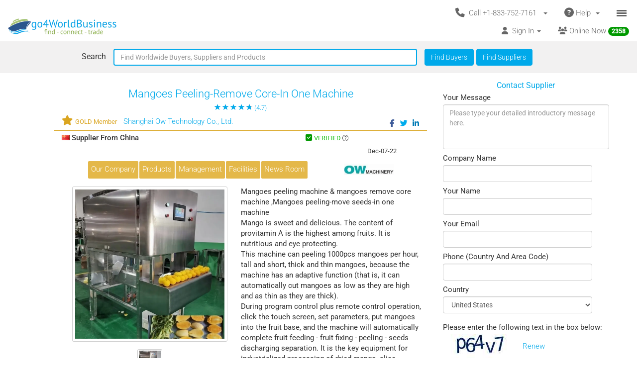

--- FILE ---
content_type: text/html; charset=UTF-8
request_url: https://www.go4worldbusiness.com/pref_product/view/1572050/mangoes-peeling-move-seeds-in-one-machine.html
body_size: 1890
content:
<!DOCTYPE html>
<html lang="en">
<head>
    <meta charset="utf-8">
    <meta name="viewport" content="width=device-width, initial-scale=1">
    <title></title>
    <style>
        body {
            font-family: "Arial";
        }
    </style>
    <script type="text/javascript">
    window.awsWafCookieDomainList = ['go4worldbusiness.com'];
    window.gokuProps = {
"key":"AQIDAHjcYu/GjX+QlghicBgQ/7bFaQZ+m5FKCMDnO+vTbNg96AFGqnm2e8oA4fEt3DTwtQE1AAAAfjB8BgkqhkiG9w0BBwagbzBtAgEAMGgGCSqGSIb3DQEHATAeBglghkgBZQMEAS4wEQQMpfd/trOPluCDuaX6AgEQgDvdLhl/7WZ1TpB2eA1zzAEtfYlfeKGNw35tQ8LuVFCpXrCqp1p89og//6zRvW5DR9NjIsE+AWyqeEjBZg==",
          "iv":"CgAHczMjyAAAArIE",
          "context":"mXLRYNbNvRv/se7PULuO0i6gZRZ3gRttGxrauKcyBYhZxSW5M9tIzTWji9uOmikPD/99Do9cZpl+n+vqPavIExOT5URE/dhyiC/b1BVtCcUMytanZnYk5K1V022Qnlh8dTUz4QIAZv020sVe2Y9oc3e32whGZeGR6Ki9pCyJJyw4t54eASu8/Uuaj7V8alm9ozHCk3CkB2pv0zuCbz6w94MufTtxl4ej0Us1+og7u5z2rUXOj7CuI1vBNuSY2Oeiy4hrqzouBQwalHrMGpHeWEAEtYUJXZK5noi1FbYSTHJCga9ys8n+KJ39rJQ/ORHAeCFH074bQ9FiPIwXoZ64eVQYQU1TW9RxfsGzGp7IiT401SJ+"
};
    </script>
    <script src="https://6916071e1a46.ee864b68.us-east-1.token.awswaf.com/6916071e1a46/c09e716aba0b/354f3348351d/challenge.js"></script>
</head>
<body>
    <div id="challenge-container"></div>
    <script type="text/javascript">
        AwsWafIntegration.saveReferrer();
        AwsWafIntegration.checkForceRefresh().then((forceRefresh) => {
            if (forceRefresh) {
                AwsWafIntegration.forceRefreshToken().then(() => {
                    window.location.reload(true);
                });
            } else {
                AwsWafIntegration.getToken().then(() => {
                    window.location.reload(true);
                });
            }
        });
    </script>
    <noscript>
        <h1>JavaScript is disabled</h1>
        In order to continue, we need to verify that you're not a robot.
        This requires JavaScript. Enable JavaScript and then reload the page.
    </noscript>
</body>
</html>

--- FILE ---
content_type: text/html; charset=UTF-8
request_url: https://www.go4worldbusiness.com/pref_product/view/1572050/mangoes-peeling-move-seeds-in-one-machine.html
body_size: 25952
content:
<!DOCTYPE html>
<html lang="en">

<head>
        <link rel="preconnect" href="https://www.googletagmanager.com">
    <link href="https://www.googletagmanager.com/gtag/js?id=GTM-MNB5XCQ" rel="preload" as="script">
    <!-- Google Tag Manager -->
    <!-- Send member Id is user is logged in to Tag Manager. Remeber it has to be set before actual Tag Manager script for page view event -->
        <script>(function (w, d, s, l, i) {
            w[l] = w[l] || []; w[l].push({
                'gtm.start':
                    new Date().getTime(), event: 'gtm.js'
            }); var f = d.getElementsByTagName(s)[0],
                j = d.createElement(s), dl = l != 'dataLayer' ? '&l=' + l : ''; j.async = true; j.src =
                    'https://www.googletagmanager.com/gtm.js?id=' + i + dl; f.parentNode.insertBefore(j, f);
        })(window, document, 'script', 'dataLayer', 'GTM-MNB5XCQ');</script>
    <!-- End Google Tag Manager -->
            <script>
        window.isLoggedIn = false;
    </script>
    <meta property="og:image" content="https://d2oel0jzphnd1z.cloudfront.net/icons/go4wb-200-200.png" />
    <meta charset="utf-8">
    <meta http-equiv="X-UA-Compatible" content="IE=edge">
    <meta name="viewport" content="width=device-width, initial-scale=1.0, maximum-scale=1.0, user-scalable=0" />
        <meta name="wot-verification" content="23f610a103dfacff6da8" />
        <link rel="canonical" href="https://www.go4worldbusiness.com/pref_product/view/1572050/mangoes-peeling-move-seeds-in-one-machine.html" />
    <title>            Mangoes Peeling-Remove Core-In One Machine by Shanghai Ow Technology Co., Ltd.. Supplier from  China. Product Id 1572050.
    </title>
    <meta name="description"
        content="            Buy high quality Mangoes Peeling-Remove Core-In One Machine by Shanghai Ow Technology Co., Ltd.. Supplier from  China. Product Id 1572050.
    " />
                        <meta property='og:title' content="Mangoes Peeling-Remove Core-In One Machine by Shanghai Ow Technology Co., Ltd.. Supplier from China"/>
                        <meta property='og:description' content="Buy high quality Mangoes Peeling-Remove Core-In One Machine by Shanghai Ow Technology Co., Ltd.. Supplier from China"/>
    <link rel="icon" type="image/x-icon" href="https://d2oel0jzphnd1z.cloudfront.net/icons/favicon.ico" />
    <link href="https://d2atwlelvoxq35.cloudfront.net/www.go4worldbusiness.com/apple-touch-icon.png?v1.16.31" rel="apple-touch-icon" />
    <link href="https://d2atwlelvoxq35.cloudfront.net/www.go4worldbusiness.com/apple-touch-icon-76x76.png?v1.16.31" rel="apple-touch-icon" sizes="76x76" />
    <link href="https://d2atwlelvoxq35.cloudfront.net/www.go4worldbusiness.com/apple-touch-icon-120x120.png?v1.16.31" rel="apple-touch-icon" sizes="120x120" />
    <link href="https://d2atwlelvoxq35.cloudfront.net/www.go4worldbusiness.com/apple-touch-icon-152x152.png?v1.16.31" rel="apple-touch-icon" sizes="152x152" />
    <link href="https://d2atwlelvoxq35.cloudfront.net/www.go4worldbusiness.com/apple-touch-icon-180x180.png?v1.16.31" rel="apple-touch-icon" sizes="180x180" />
    <link href="https://d2atwlelvoxq35.cloudfront.net/www.go4worldbusiness.com/icon-hires.png?v1.16.31" rel="icon" sizes="192x192" />
    <link href="https://d2atwlelvoxq35.cloudfront.net/www.go4worldbusiness.com/icon-normal.png?v1.16.31" rel="icon" sizes="128x128" />
    
    <link rel="preconnect" href="https://d2atwlelvoxq35.cloudfront.net">
    <style>@font-face{font-display:swap;font-family:Roboto;font-style:normal;font-weight:300;src:url('https://d2atwlelvoxq35.cloudfront.net/common/fonts/roboto-v47-latin-300.woff2') format('woff2')}@font-face{font-display:swap;font-family:Roboto;font-style:normal;font-weight:400;src:url('https://d2atwlelvoxq35.cloudfront.net/common/fonts/roboto-v47-latin-regular.woff2') format('woff2')}@font-face{font-display:swap;font-family:Roboto;font-style:normal;font-weight:500;src:url('https://d2atwlelvoxq35.cloudfront.net/common/fonts/roboto-v47-latin-500.woff2') format('woff2')}</style>
    <link rel="preload" href="https://d2atwlelvoxq35.cloudfront.net/common/css/roboto.css" as="stylesheet" type="text/css" crossorigin>
    <link rel="preload" href="https://d2atwlelvoxq35.cloudfront.net/common/fonts/roboto-v47-latin-300.woff2" as="font" type="font/woff2" crossorigin>
    <link rel="preload" href="https://d2atwlelvoxq35.cloudfront.net/common/fonts/roboto-v47-latin-regular.woff2" as="font" type="font/woff2" crossorigin>
    <link rel="preload" href="https://d2atwlelvoxq35.cloudfront.net/common/fonts/roboto-v47-latin-500.woff2" as="font" type="font/woff2" crossorigin>
    <link rel="preconnect" href="https://www.google-analytics.com">

        <!-- font awesome css -->
          <link rel="stylesheet" type="text/css" media="screen" href="https://d2atwlelvoxq35.cloudfront.net/www.go4worldbusiness.com/css/bca6200.css?v1.16.31" />
    
    <!-- bootstrap yamm css -->
        <link rel="stylesheet" type="text/css" media="screen" href="https://d2atwlelvoxq35.cloudfront.net/www.go4worldbusiness.com/css/2d6bad8.css?v1.16.31" >
    
    <!-- font awesome css -->
        <link rel="stylesheet" type="text/css" media="screen" href="https://d2atwlelvoxq35.cloudfront.net/www.go4worldbusiness.com/css/ad905e5.css?v1.16.31" />
    
    <!-- flag icon css -->
        <link rel="stylesheet" type="text/css" media="screen" href="https://d2atwlelvoxq35.cloudfront.net/www.go4worldbusiness.com/css/385bb99.css?v1.16.31" />
    
        <link rel="stylesheet" type="text/css" media="screen" href="https://d2atwlelvoxq35.cloudfront.net/www.go4worldbusiness.com/css/c45a752.css?v1.16.31">
        
            <!-- our website css -->
        <link rel="stylesheet" type="text/css" media="screen" href="https://d2atwlelvoxq35.cloudfront.net/www.go4worldbusiness.com/css/d984e27.css?v1.16.31" />
        
                    <link rel="stylesheet" type="text/css" media="screen" href="https://d2atwlelvoxq35.cloudfront.net/www.go4worldbusiness.com/css/1665a1d.css?v1.16.31" />
        
                <link rel="stylesheet" type="text/css" media="screen" href="https://d2atwlelvoxq35.cloudfront.net/www.go4worldbusiness.com/css/4ce20d1.css?v1.16.31" />
                <link rel="stylesheet" type="text/css" media="screen" href="/webpack-build/css/photoswipe.imageBox.0345d89820287a5d5aef.css">
        <link rel="stylesheet" type="text/css" media="screen" href="/webpack-build/css/photoswipe.productGallery.0345d89820287a5d5aef.css">
        
        <!-- support-->
        <link rel="stylesheet" type="text/css" media="screen" href="https://d2atwlelvoxq35.cloudfront.net/www.go4worldbusiness.com/css/c4254d5.css?v1.16.31">
    
        </head>

<body>
            <nav role="navigation" class="navbar navbar-default" style="margin-bottom: 5px;">
  <div class="container-fluid mnopadding">
    <div class="navbar-header navbar-right yamm pull-right header-top-row hidden-xs">
      <!-- If user has US IP, show US phone number on top else show India phone number on top -->

<ul class="nav pull-left" style="width: 100%;">
    <li class="dropdown pull-right">
         <a href="#" data-toggle="dropdown" class="dropdown-toggle" type="button" style="margin-right: 0px; padding-right: 5px;">
			<span class="icon-bars-button">
                <span class="icon-bar"></span>
                <span class="icon-bar"></span>
                <span class="icon-bar"></span>
            </span>
		</a>

		<ul class="dropdown-menu call-us-dropdown-menu" id="id_hamburger-dropdown-menu" style="top:auto;width:min-content;margin-right:10px;margin-left:10px" >
            <li role="presentation"> <a role="menuitem" href="#"> <h5 align=center style="padding:none;" ><i class="fas fa-ship"></i>&nbsp;For Suppliers</h5></a></li>
            <li class="divider"></li>
            <li role="presentation"> <a role="menuitem" href="/list/latest/buyleads" ><i class="fas fa-ship"></i> All Latest Buy Requirements</a> </li>
            <li role="presentation"> <a role="menuitem" href="/member/new" ><i class="fas fa-heart"></i> Join Absolutely FREE. </a> </li>
            <li role="presentation"> <a role="menuitem" href="/member/displayproducts" ><i class="fas fa-tags"></i> Display Your Products</a> </li>
            <li role="presentation"> <a role="menuitem" href="/member/becomepremium" ><i class="far fa-thumbs-up"></i> Become Premium Member</a> </li>
            <li role="presentation"> <a role="menuitem" href="/pricing" ><i class="far fa-dollar-sign"></i>&nbsp;&nbsp;&nbsp;Premium Member Pricing</a> </li>
			<li role="presentation"> <a role="menuitem" href="/import-export-communities" target="_blank"><i class="fas fa-newspaper"></i> &nbsp; Import Export Communities</a></li>
            <li role="presentation"> <a role="menuitem" href="/goldplus/get-your-business-website" style="color: #00A9EA;"><i class="fas fa-store"></i>&nbsp;Get Your Own Export/Import Website</a> </li>
            <li role="presentation"> <a role="menuitem" href="/our/blog" target="_blank"><i class="fas fa-globe"></i>&nbsp;&nbsp;Trading Resources</a> </li>
            <li role="presentation"> <a role="menuitem" href="/learning-school/"><i class="fas fa-university"></i> Learning School</a></li>
            <li class="presentation">&nbsp;</li>
            <li role="presentation"> <a role="menuitem" href="#"> <h5 align=center style="padding:none;" ><i class="fas fa-shopping-cart"></i>&nbsp;For Buyers</h5></a></li>
            <li class="divider"></li>
            <li role="presentation" > <a role="menuitem" tabindex="-1" href="/buyer-dashboard/"> <i class="fas fa-desktop" aria-hidden="true"></i> Buyer Dashboard </a>
            </li>
            <li role="presentation"> <a role="menuitem" href="/buylead/new" ><i class="fas fa-shopping-cart"></i> Get Quotes From Suppliers</a> </li>
            <li role="presentation"> <a role="menuitem" href="/buylead/new" ><i class="fas fa-envelope"></i> Post Your Buy Requirement</a> </li>
			<li role="presentation"> <a role="menuitem" href="/import-export-communities" target="_blank"><i class="fas fa-newspaper"></i> &nbsp; Import Export Communities</a></li>
            <li role="presentation"> <a role="menuitem" href="/our/blog" target="_blank"><i class="fas fa-globe"></i> Trading Resources</a> </li>
            <li role="presentation"> <a role="menuitem" href="/learning-school/"><i class="fas fa-university"></i> Learning School</a></li>
		</ul>
	</li>
    <li class="dropdown pull-right hidden-xs">
		<a href="#" data-toggle="dropdown" class="dropdown-toggle">
			<span class="hidden-xs">
				<i class="fas fa-question-circle fa-lg"></i>&nbsp;Help&nbsp;
				<b class="caret"></b>&nbsp;
			</span>

			<span class="visible-xs">
				<i class="fas fa-question-circle fa-lg"></i>
			</span>
		</a>
		<ul class="dropdown-menu">
			<li>
				<a href="/support">
					<i class="fas fa-question-circle"></i>&nbsp;Contact Customer Support</a>
			</li>
			<li>
				<a href="/feedback">
					<i class="fas fa-comment"></i>&nbsp;Your Feedback</a>
			</li>
			<li>
				<a href="/password">
					<i class="fas fa-unlock"></i>&nbsp;
											Forgot Password
									</a>
			</li>
			<li>
				<a href="https://www.go4worldbusiness.com/answers" target="_blank">
					<i class="fas fa-question"></i>&nbsp;
																														                    go4WorldBusiness Q&A
				</a>
			</li>
			<li>
				<a href="/koreawebsite" target="_blank">
					<i class="fas fa-flag"></i>&nbsp;
																														                Korean: 한국 고객을 위한
				</a>
			</li>
		</ul>
	</li>
	<li class="dropdown pull-right">
		<a href="#" data-toggle="dropdown" class="dropdown-toggle">
			<span class="hidden-xs">
				<i class="fas fa-phone fa-lg"></i>&nbsp;
				Call +1-833-752-7161
				&nbsp;
				<b class="caret"></b>&nbsp;
			</span>

			<span class="visible-xs">
				<i class="fas fa-phone fa-regular"></i>
			</span>
		</a>
		<ul class="dropdown-menu call-us-dropdown-menu" style="width:min-content;margin-right:10px;margin-left:10px" >
			<li>
				<div class="yamm-content">
					<div class="row">
						<div class="col-xs-12 col-sm-6 call-us-inner-div">
							<h3>Call Us</h3>
							<div class="col-xs-12 nopadding">
								<span>
									<b>USA</b> 
																	</span><br>
								<a href="tel:+1-833-752-7161" style="color: #009900; text-decoration: none; font-weight: 500; font-size: 110%;">
									+1-833-752-7161
								</a>
								(Toll Free)
								<br>
																	<a href="tel:+1-646-912-8384" style="color: #009900; text-decoration: none; font-weight: 500; font-size: 110%;">
										+1-646-912-8384
									</a><br>
								
																								<span>(Hours:
									8:00 am to 5:00 pm EST)</span><br>
																<br><br>
								<span>
									<b>INDIA</b>
																	</span><br>
								<a href="tel:1-800-114-649" style="color: #009900; text-decoration: none; font-weight: 500; font-size: 110%;">
									1-800-114-649
								</a>
																<br>
																	<a href="tel:+91-11-41507600" style="color: #009900; text-decoration: none; font-weight: 500; font-size: 110%;">
										+91-11-41507600
									</a><br>
																									<a href="tel:+91-89298-00770" style="color: #009900; text-decoration: none; font-weight: 500; font-size: 110%;">
										+91-89298-00770
									</a><br>
																								<span>(Hours:
									10:00 am to 6:00 pm IST)</span><br>
																	<a href="/feedback">
										<span class="u lightblue">Email Us</span>
									</a>
																<br>
							</div>
														<div class="col-xs-12 nopadding mar-top-10">
								<a href="/callus" style="font-size: 120%">
										Numbers For Other Locations
								</a>
							</div>
						</div>
						<div class="col-xs-12 col-sm-6 visible-xs mobile-help">
							<h3>Need some help?</h3>
							<div class="col-xs-12 nopadding">
								<a href="/support">
									<i class="fas fa-question-circle"></i>&nbsp;Contact Customer Support</a>
								<a href="/feedback">
									<i class="fas fa-comment"></i>&nbsp;Your Feedback</a>
								<a href="/password">
									<i class="fas fa-unlock"></i>&nbsp;
																			Forgot Password
																	</a>
								<a href="https://www.go4worldbusiness.com/answers" target="_blank">
									<i class="fas fa-question"></i>&nbsp;&nbsp;&nbsp;go4WorldBusiness Q&A</a>
								<a href="/koreawebsite" target="_blank">
									<i class="fas fa-flag"></i>&nbsp;
																																																		                                Korean: 한국 고객을 위한
								</a>
							</div>
						</div>
					</div>
				</div>
			</li>
		</ul>
	</li>
</ul>
    </div>
    <a class="navbar-brand" id="site-navbar-brand" href="/" style="position:absolute;">
      <picture>
        <source srcset="https://d2oel0jzphnd1z.cloudfront.net/icons/g4wb218x32.webp" type="image/webp">
        <img src="https://d2oel0jzphnd1z.cloudfront.net/icons/g4wb218x32.jpg" alt="go4WorldBusiness.com logo" id="site-logo">
      </picture>
    </a>

        <div class="navbar-header navbar-right pull-right visible-xs yamm" style="margin-right: 0px;">
            <!-- If user has US IP, show US phone number on top else show India phone number on top -->

<ul class="nav pull-left" style="width: auto;">
    <li class="dropdown pull-right">
         <a href="#" data-toggle="dropdown" class="dropdown-toggle" type="button" style="margin-right: 0px; padding-right: 5px;">
			<span class="icon-bars-button">
                <span class="icon-bar"></span>
                <span class="icon-bar"></span>
                <span class="icon-bar"></span>
            </span>
		</a>

		<ul class="dropdown-menu call-us-dropdown-menu" id="id_hamburger-dropdown-menu" style="top:auto;width:min-content;margin-right:10px;margin-left:10px" >
            <li role="presentation"> <a role="menuitem" href="#"> <h5 align=center style="padding:none;" ><i class="fas fa-ship"></i>&nbsp;For Suppliers</h5></a></li>
            <li class="divider"></li>
            <li role="presentation"> <a role="menuitem" href="/list/latest/buyleads" ><i class="fas fa-ship"></i> All Latest Buy Requirements</a> </li>
            <li role="presentation"> <a role="menuitem" href="/member/new" ><i class="fas fa-heart"></i> Join Absolutely FREE. </a> </li>
            <li role="presentation"> <a role="menuitem" href="/member/displayproducts" ><i class="fas fa-tags"></i> Display Your Products</a> </li>
            <li role="presentation"> <a role="menuitem" href="/member/becomepremium" ><i class="far fa-thumbs-up"></i> Become Premium Member</a> </li>
            <li role="presentation"> <a role="menuitem" href="/pricing" ><i class="far fa-dollar-sign"></i>&nbsp;&nbsp;&nbsp;Premium Member Pricing</a> </li>
			<li role="presentation"> <a role="menuitem" href="/import-export-communities" target="_blank"><i class="fas fa-newspaper"></i> &nbsp; Import Export Communities</a></li>
            <li role="presentation"> <a role="menuitem" href="/goldplus/get-your-business-website" style="color: #00A9EA;"><i class="fas fa-store"></i>&nbsp;Get Your Own Export/Import Website</a> </li>
            <li role="presentation"> <a role="menuitem" href="/our/blog" target="_blank"><i class="fas fa-globe"></i>&nbsp;&nbsp;Trading Resources</a> </li>
            <li role="presentation"> <a role="menuitem" href="/learning-school/"><i class="fas fa-university"></i> Learning School</a></li>
            <li class="presentation">&nbsp;</li>
            <li role="presentation"> <a role="menuitem" href="#"> <h5 align=center style="padding:none;" ><i class="fas fa-shopping-cart"></i>&nbsp;For Buyers</h5></a></li>
            <li class="divider"></li>
            <li role="presentation" > <a role="menuitem" tabindex="-1" href="/buyer-dashboard/"> <i class="fas fa-desktop" aria-hidden="true"></i> Buyer Dashboard </a>
            </li>
            <li role="presentation"> <a role="menuitem" href="/buylead/new" ><i class="fas fa-shopping-cart"></i> Get Quotes From Suppliers</a> </li>
            <li role="presentation"> <a role="menuitem" href="/buylead/new" ><i class="fas fa-envelope"></i> Post Your Buy Requirement</a> </li>
			<li role="presentation"> <a role="menuitem" href="/import-export-communities" target="_blank"><i class="fas fa-newspaper"></i> &nbsp; Import Export Communities</a></li>
            <li role="presentation"> <a role="menuitem" href="/our/blog" target="_blank"><i class="fas fa-globe"></i> Trading Resources</a> </li>
            <li role="presentation"> <a role="menuitem" href="/learning-school/"><i class="fas fa-university"></i> Learning School</a></li>
		</ul>
	</li>
    <li class="dropdown pull-right hidden-xs">
		<a href="#" data-toggle="dropdown" class="dropdown-toggle">
			<span class="hidden-xs">
				<i class="fas fa-question-circle fa-lg"></i>&nbsp;Help&nbsp;
				<b class="caret"></b>&nbsp;
			</span>

			<span class="visible-xs">
				<i class="fas fa-question-circle fa-lg"></i>
			</span>
		</a>
		<ul class="dropdown-menu">
			<li>
				<a href="/support">
					<i class="fas fa-question-circle"></i>&nbsp;Contact Customer Support</a>
			</li>
			<li>
				<a href="/feedback">
					<i class="fas fa-comment"></i>&nbsp;Your Feedback</a>
			</li>
			<li>
				<a href="/password">
					<i class="fas fa-unlock"></i>&nbsp;
											Forgot Password
									</a>
			</li>
			<li>
				<a href="https://www.go4worldbusiness.com/answers" target="_blank">
					<i class="fas fa-question"></i>&nbsp;
																														                    go4WorldBusiness Q&A
				</a>
			</li>
			<li>
				<a href="/koreawebsite" target="_blank">
					<i class="fas fa-flag"></i>&nbsp;
																														                Korean: 한국 고객을 위한
				</a>
			</li>
		</ul>
	</li>
	<li class="dropdown pull-right">
		<a href="#" data-toggle="dropdown" class="dropdown-toggle">
			<span class="hidden-xs">
				<i class="fas fa-phone fa-lg"></i>&nbsp;
				Call +1-833-752-7161
				&nbsp;
				<b class="caret"></b>&nbsp;
			</span>

			<span class="visible-xs">
				<i class="fas fa-phone fa-regular"></i>
			</span>
		</a>
		<ul class="dropdown-menu call-us-dropdown-menu" style="width:min-content;margin-right:10px;margin-left:10px" >
			<li>
				<div class="yamm-content">
					<div class="row">
						<div class="col-xs-12 col-sm-6 call-us-inner-div">
							<h3>Call Us</h3>
							<div class="col-xs-12 nopadding">
								<span>
									<b>USA</b> 
																	</span><br>
								<a href="tel:+1-833-752-7161" style="color: #009900; text-decoration: none; font-weight: 500; font-size: 110%;">
									+1-833-752-7161
								</a>
								(Toll Free)
								<br>
																	<a href="tel:+1-646-912-8384" style="color: #009900; text-decoration: none; font-weight: 500; font-size: 110%;">
										+1-646-912-8384
									</a><br>
								
																								<span>(Hours:
									8:00 am to 5:00 pm EST)</span><br>
																<br><br>
								<span>
									<b>INDIA</b>
																	</span><br>
								<a href="tel:1-800-114-649" style="color: #009900; text-decoration: none; font-weight: 500; font-size: 110%;">
									1-800-114-649
								</a>
																<br>
																	<a href="tel:+91-11-41507600" style="color: #009900; text-decoration: none; font-weight: 500; font-size: 110%;">
										+91-11-41507600
									</a><br>
																									<a href="tel:+91-89298-00770" style="color: #009900; text-decoration: none; font-weight: 500; font-size: 110%;">
										+91-89298-00770
									</a><br>
																								<span>(Hours:
									10:00 am to 6:00 pm IST)</span><br>
																	<a href="/feedback">
										<span class="u lightblue">Email Us</span>
									</a>
																<br>
							</div>
														<div class="col-xs-12 nopadding mar-top-10">
								<a href="/callus" style="font-size: 120%">
										Numbers For Other Locations
								</a>
							</div>
						</div>
						<div class="col-xs-12 col-sm-6 visible-xs mobile-help">
							<h3>Need some help?</h3>
							<div class="col-xs-12 nopadding">
								<a href="/support">
									<i class="fas fa-question-circle"></i>&nbsp;Contact Customer Support</a>
								<a href="/feedback">
									<i class="fas fa-comment"></i>&nbsp;Your Feedback</a>
								<a href="/password">
									<i class="fas fa-unlock"></i>&nbsp;
																			Forgot Password
																	</a>
								<a href="https://www.go4worldbusiness.com/answers" target="_blank">
									<i class="fas fa-question"></i>&nbsp;&nbsp;&nbsp;go4WorldBusiness Q&A</a>
								<a href="/koreawebsite" target="_blank">
									<i class="fas fa-flag"></i>&nbsp;
																																																		                                Korean: 한국 고객을 위한
								</a>
							</div>
						</div>
					</div>
				</div>
			</li>
		</ul>
	</li>
</ul>

    </div>

    <div class="visible-xs-block clearfix"></div>

    <div style="margin-left: 0px; width: 100%; overflow-y: visible;">
      <ul class="nav navbar-nav navbar-right">
                <li class="dropdown pull-right hidden-xs">
          <a href="/chat/?online_msg=1" target="go4ChatApp" class="mar-top-1 mpadd-top-1 dmar-top-10 dpad-top-5"
    onclick="if(typeof openOrFocusChatApp !== typeof undefined) openOrFocusChatApp();"
    title="Click here to chat with online members">
    <span>
                <span class="hidden-xs">
            <i class="fas fa-users" aria-hidden="true"></i>
            Online Now
            <span class="badge">
                <span class="online-users-count">2358</span>
            </span>
        </span>
                <span class="visible-xs">
            <i class="fas fa-users prompt"></i>
            Online Now
            <span class="badge">
                <span class="online-users-count">2358</span>
            </span>
        </span>
    </span>
</a>
        </li>
                        <li class="dropdown pull-left hidden-xs">
          <!-- HERE IS THE SIGNIN DROPDOWN -->
<a href="#" data-toggle="dropdown"
  class="mmar-top-1 mpadd-top-1 dmar-top-10 dpad-top-5">
    <span class="hidden-xs">
    <i class="fas fa-user"></i>&nbsp;
        Sign In
    <span class="badge hidden-xs inquiries-and-favorite-count"       style="display:none" >
          </span>
        <b class="caret"></b>&nbsp;
  </span>

    <span class="visible-xs ">
        <i class="fas fa-user"></i>&nbsp;
    Sign In
    <span class="badge inquiries-and-favorite-count " Ï
      style="display:none" >
          </span>
      </span>
</a>

<ul class="dropdown-menu sign-in-dropdown ">
  <li role="presentation">
    <a role="menuitem" tabindex="-1"       href="/login" >
      <i class="fas fa-sign-in "></i>&nbsp; Sign In
          </a>
  </li>

  
  
  <li role="presentation" >
          <a role="menuitem" tabindex="-1" href="/member/new">
        <i class="fas fa-edit"></i>
        &nbsp; Not a Member? Free Signup
      </a>
      </li>

  <li role="presentation"  class="disabled" >
    <a role="menuitem" tabindex="-1" id="sign-out"
      href="#" target="_self">
      <i class="fas fa-sign-out"></i>
      &nbsp; Sign Out
    </a>
  </li>

  

  <li class="divider"></li>
  
      <li role="presentation">
    <a role="menuitem" tabindex="-1" href="/chat/" target="go4ChatApp">
      <i class="fas fa-comments" aria-hidden="true"></i>
      &nbsp; Chat With Online Members
    </a>
  </li>
  
  
  <li role="presentation">
    <a role="menuitem" tabindex="-1" href="/learning-school/">
      <i class="fas fa-university" aria-hidden="true"></i>
      &nbsp; Learning School
    </a>
  </li>

  <li role="presentation">
    <a role="menuitem" tabindex="-1" href="https://www.go4worldbusiness.com/answers" target="_blank">
      <i class="fas fa-question" aria-hidden="true"></i>
      &nbsp;&nbsp;&nbsp; go4WorldBusiness Q&A
    </a>
  </li>

  <li class="divider"></li>

  <li role="presentation">
    <a role="menuitem" tabindex="-1" href="/member/becomepremium">
      <i class="far fa-thumbs-up"></i>
      &nbsp; Become a Premium Member
    </a>
  </li>

  <li role="presentation">
            <a role="menuitem" tabindex="-1" href="/pricing">
                    <i class="fas fa-sync"></i>
          &nbsp; Renew/Upgrade Membership
        </a>
  </li>

  <li role="presentation">
    <a role="menuitem" tabindex="-1" href="/pricing">
      <i class="far fa-dollar-sign"></i>
      &nbsp; Premium Member Pricing
    </a>
  </li>

  <li class="divider"></li>

      <li role="presentation">
      <a role="menuitem" tabindex="-1" href="/chat/" target="go4ChatApp">
        <i class="fas fa-envelope" aria-hidden="true"></i>
        &nbsp; Invites
      </a>
    </li>
  
  <li role="presentation">
    <a role="menuitem" tabindex="-1" href="/inquiries/manager">
      <i class="fa fa-store"></i> 
      &nbsp;Matching Buy Leads
    </a>
  </li>

  <li role="presentation">
    <a role="menuitem" tabindex="-1" href="/favorites">
      <i class="fal fa-heart"></i>
      &nbsp; Favorites
      <span class="badge favorite-count"> 0 </span>
    </a>
  </li>

  <li role="presentation">
    <a role="menuitem" tabindex="-1" href="/member/console/edit/manageproducts">
      <i class="fas fa-tags"></i>
      &nbsp; Add Your Products
    </a>
  </li>

  <li role="presentation">
    <a role="menuitem" tabindex="-1" href="/buylead/new">
      <i class="fas fa-cart-plus"></i>
      &nbsp; Post Buy Lead
    </a>
  </li>

  <li class="divider"></li>

  <li role="presentation">
    <a role="menuitem" tabindex="-1" href="/password">
      <i class="fas fa-lock"></i>
      &nbsp;
            Forgot Your Password
          </a>
  </li>
</ul>        </li>
      </ul>
    </div>
        <div class="navbar-header navbar-right pull-right visible-xs" style="margin-right: 0px; width: 100%;">
      <ul class="nav pull-left" style="width: 100%;">
                <li class="dropdown pull-right online-now-list-item">
          <a href="/chat/?online_msg=1" target="go4ChatApp" class="mar-top-1 mpadd-top-1 dmar-top-10 dpad-top-5"
    onclick="if(typeof openOrFocusChatApp !== typeof undefined) openOrFocusChatApp();"
    title="Click here to chat with online members">
    <span>
                <span class="hidden-xs">
            <i class="fas fa-users" aria-hidden="true"></i>
            Online Now
            <span class="badge">
                <span class="online-users-count">2358</span>
            </span>
        </span>
                <span class="visible-xs">
            <i class="fas fa-users prompt"></i>
            Online Now
            <span class="badge">
                <span class="online-users-count">2358</span>
            </span>
        </span>
    </span>
</a>
        </li>
                <li class="dropdown pull-right visible-xs" style="position: static;">
          <!-- HERE IS THE SIGNIN DROPDOWN -->
<a href="#" data-toggle="dropdown"
  class="mmar-top-1 mpadd-top-1 dmar-top-10 dpad-top-5">
    <span class="hidden-xs">
    <i class="fas fa-user"></i>&nbsp;
        Sign In
    <span class="badge hidden-xs inquiries-and-favorite-count"       style="display:none" >
          </span>
        <b class="caret"></b>&nbsp;
  </span>

    <span class="visible-xs ">
        <i class="fas fa-user"></i>&nbsp;
    Sign In
    <span class="badge inquiries-and-favorite-count " Ï
      style="display:none" >
          </span>
      </span>
</a>

<ul class="dropdown-menu sign-in-dropdown ">
  <li role="presentation">
    <a role="menuitem" tabindex="-1"       href="/login" >
      <i class="fas fa-sign-in "></i>&nbsp; Sign In
          </a>
  </li>

  
  
  <li role="presentation" >
          <a role="menuitem" tabindex="-1" href="/member/new">
        <i class="fas fa-edit"></i>
        &nbsp; Not a Member? Free Signup
      </a>
      </li>

  <li role="presentation"  class="disabled" >
    <a role="menuitem" tabindex="-1" id="sign-out"
      href="#" target="_self">
      <i class="fas fa-sign-out"></i>
      &nbsp; Sign Out
    </a>
  </li>

  

  <li class="divider"></li>
  
      <li role="presentation">
    <a role="menuitem" tabindex="-1" href="/chat/" target="go4ChatApp">
      <i class="fas fa-comments" aria-hidden="true"></i>
      &nbsp; Chat With Online Members
    </a>
  </li>
  
  
  <li role="presentation">
    <a role="menuitem" tabindex="-1" href="/learning-school/">
      <i class="fas fa-university" aria-hidden="true"></i>
      &nbsp; Learning School
    </a>
  </li>

  <li role="presentation">
    <a role="menuitem" tabindex="-1" href="https://www.go4worldbusiness.com/answers" target="_blank">
      <i class="fas fa-question" aria-hidden="true"></i>
      &nbsp;&nbsp;&nbsp; go4WorldBusiness Q&A
    </a>
  </li>

  <li class="divider"></li>

  <li role="presentation">
    <a role="menuitem" tabindex="-1" href="/member/becomepremium">
      <i class="far fa-thumbs-up"></i>
      &nbsp; Become a Premium Member
    </a>
  </li>

  <li role="presentation">
            <a role="menuitem" tabindex="-1" href="/pricing">
                    <i class="fas fa-sync"></i>
          &nbsp; Renew/Upgrade Membership
        </a>
  </li>

  <li role="presentation">
    <a role="menuitem" tabindex="-1" href="/pricing">
      <i class="far fa-dollar-sign"></i>
      &nbsp; Premium Member Pricing
    </a>
  </li>

  <li class="divider"></li>

      <li role="presentation">
      <a role="menuitem" tabindex="-1" href="/chat/" target="go4ChatApp">
        <i class="fas fa-envelope" aria-hidden="true"></i>
        &nbsp; Invites
      </a>
    </li>
  
  <li role="presentation">
    <a role="menuitem" tabindex="-1" href="/inquiries/manager">
      <i class="fa fa-store"></i> 
      &nbsp;Matching Buy Leads
    </a>
  </li>

  <li role="presentation">
    <a role="menuitem" tabindex="-1" href="/favorites">
      <i class="fal fa-heart"></i>
      &nbsp; Favorites
      <span class="badge favorite-count"> 0 </span>
    </a>
  </li>

  <li role="presentation">
    <a role="menuitem" tabindex="-1" href="/member/console/edit/manageproducts">
      <i class="fas fa-tags"></i>
      &nbsp; Add Your Products
    </a>
  </li>

  <li role="presentation">
    <a role="menuitem" tabindex="-1" href="/buylead/new">
      <i class="fas fa-cart-plus"></i>
      &nbsp; Post Buy Lead
    </a>
  </li>

  <li class="divider"></li>

  <li role="presentation">
    <a role="menuitem" tabindex="-1" href="/password">
      <i class="fas fa-lock"></i>
      &nbsp;
            Forgot Your Password
          </a>
  </li>
</ul>        </li>
      </ul>
    </div>
          </div>
</nav>

<div class="col-xs-12 nopadding search-bar">

    <!-- start search box -->
  <div class="search-box mnopadding ">
    <form method="get" action="/find" name="frmsearch" id="frmsearch">
      <input type="hidden" id="formRedirect" value="/find" />
                  <div
        class="hidden-xs xs-padd-lr-6 col-xs-3 col-sm-2 col-md-2 col-lg-1 col-lg-offset-1 search-label dtext-right dnopadding dmar-top-20">
        <label>Search</label>
      </div>

      <div
        class="xs-padd-lr-5 col-xs-12 col-sm-6 col-md-6 col-lg-6 dmar-bot-15 dmar-top-15 mmar-bot-15 mmar-top-15 continent-list-main">
        <div class="mcol-12">
          <input class="form-control search-textbox" aria-label="Text input with segmented button dropdown"
            name="searchText" type="text" value="" placeholder="Find Worldwide Buyers, Suppliers and Products">
        </div>
      </div>

      <div
        class="xs-padd-lr-5 col-xs-12 col-sm-4 col-md-3 col-lg-3 dmar-bot-15 dmar-top-15 mmar-bot-15 mmar-top-15 dnopadding find-button-main">
        <button type="submit"
          class="btn btn-default site-btn mcol-49  dfloat-left mfloat-left dmar-right-5 mmar-right-2 tbtn-padd Buyers-btn"
          id="FindBuyers" name="FindBuyers">
          Find Buyers
        </button>
        <button type="submit"
          class="btn btn-default site-btn mcol-49  dfloat-left mfloat-left dmar-right-5 tbtn-padd Suppliers-btn"
          id="FindSuppliers" name="FindSuppliers">
          Find Suppliers
        </button>
      </div>
    </form>
  </div>
  <!-- end search box -->
  </div>
<div class="use-chat-indicator">
  <div class="chat-indicator-bottom-right">
    Please click here to check who's online and chat with them.<br />
    <div class="chat-arrow animated bounce">
      <i class="fas fa-arrow-down fa-4x" aria-hidden="true" style="color: #fff"></i>
    </div>
    <div class="chat-arrow-minimized animated bounce">
      <i class="fas fa-arrow-down fa-4x" aria-hidden="true" style="color: #fff"></i>
    </div>
  </div>
</div>    
    <div class='hidden' id="urlToReviewInquiry" data-url="/inquiry/review-request"></div>
    <div class="loading_overlay">
        <div id="loading_background"></div>
        <img data-src="https://d2oel0jzphnd1z.cloudfront.net/loader/go4WBLoaderComp.gif" id="loading_image"
            class="lazyload" />
    </div>
    
            <noscript>
        <div class="home-flash-message error">
            <p class="text-danger">You need to enable Javascript in your browser to use most features on our website.
            </p>
        </div>

                <iframe src="/js-disabled-logger?page=/pref_product/view/1572050/mangoes-peeling-move-seeds-in-one-machine.html"
            style="display:none;width:0;height:0;border:0;"></iframe>
    </noscript>

        <div class="container-fluid body-container">
        <!--  Item -->
        <div class="mar-top-10 mar-bot-10  padd-lr-5 col-sm-offset-1 col-sm-7 col-xs-12">
            <!-- Campaigns Banner -->
            <div class="row">
                <div>
                                    </div>
            </div>
            <!--  Title -->
            <div class="row">
                <div><h1 align=center class="mar-bot-0"> Mangoes Peeling-Remove Core-In One Machine </h1>
                                                                                                                                                    <div class="col-xs-12 text-center">
                                <div class="onHoverRating" style="margin: 0px auto;width: 125px"
                                     member_id="657226" compname="Shanghai Ow Technology Co., Ltd."
                                     item_id="1572050" item_type="pref_products">
                                    <!-- twig to show stars as per star-rating -->
<div class="col-xs-12 star-rating nopadding">
                        <a class="underline-none" href="#recent-reviews">
                        <div id="stars" class="ellipsis">
                                                                                                                                    <i disabled  class="glyphicon glyphicon-star"></i>
                                                                                                <i disabled  class="glyphicon glyphicon-star"></i>
                                                                                                <i disabled  class="glyphicon glyphicon-star"></i>
                                                                                                <i disabled  class="glyphicon glyphicon-star"></i>
                                                                                                <i disabled  class="glyphicon glyphicon-star half percent_70"></i>
                                            (4.7)
                </div>
            </a>
    </div>                                </div>
                            </div>
                                                            </div>
            </div>

            <!--  Gold or no Gold -->
            <div class="row">
                <div class="mar-bot-5 col-xs-8 col-sm-9 col-md-9">
                                            <span class="star-iconG ">
                    <i class="fas fa-star" style="font-size:20px"></i>
                  </span>
                        <span style='padding-right:10px;' class="star-textG"
                              style="font-size:15px">
                    GOLD Member
                  </span>
                                                                <span class='hidden-xs'>
                        <span>
                        <a href="/member/view/657226/shanghai-ow-technology-co-ltd-.html"
                           class="underline-none">
                            Shanghai Ow Technology Co., Ltd.
                        </a>
                        </span>
                      </span>
                                    </div>
                                                                    <!-- Social sharing for desktop and mobile -->
                <div class="col-xs-4 col-sm-3 col-md-3 text-right">
                    <div class='hidden-xs hidden-sm' id='social-sharing-desktop'></div>
                    <div class='hidden-md hidden-lg'>
                        <i style='color:#00A9EA' class="fas fa-share-alt" aria-hidden="true"></i>
                        <a id='share-button'>Share</a>

                        <div id='social-sharing-mobile'></div>
                    </div>
                </div>
                                                            <div class='col-xs-12 mar-bot-5 hidden-sm hidden-md hidden-lg'>
                        <span>
                            <a href="/member/view/657226/shanghai-ow-technology-co-ltd-.html"
                               class="underline-none">
                                Shanghai Ow Technology Co., Ltd.
                            </a>
                        </span>
                        </div>
                                                    <!-- End -->
            </div>

            <!--  Country Verified And Date -->
            <div class="row">
                <div class="borderGOLD">
                    <!-- Country -->
                    <div class=" mar-top-5 subtitle text-capitalize col-xs-8" >
                        <i class="famfamfam-flag famfamfam-flag-cn"></i> Supplier
                        From China
                    </div>

                    <!-- Verified-->
                    <div class=" mar-top-5 padd-lr-5 verified-container col-xs-4">
                                                    <div class="item-verified-div" data-type="pref_products" id="item-verified-div_0">
                                <div id="check-box-span">
                                    <i class="pointer verify-icon fas fa-check-square"></i>
                                    <span class="verify-text" data-type="pref_products">
                                        <small> VERIFIED </small>
                                    </span>
                                                                    <div id="show_documents" class="showDocuments_single">
                                        <i class="question-icon fal fa-question-circle" aria-hidden="true"></i>
                                        <div id="member_documents_hover_window" class="member_documents_hover_window"></div>
                                    </div>
                                                                </div>
                            </div>
                                            </div>
                     
                    <!-- Show buylead expiry date-->
                    
                    <!-- Date -->
                    <div class="mar-top-5 pull-right padd-lr-5 col-xs-3 col-sm-2  ">
                                                                                    <small> Dec-07-22 </small>
                                                                        </div>
                </div>
            </div>

                            <!-- Special Menu for Gold -->
                                    <div class="row">
                        <div class="nopadding  mar-top-10 col-xs-offset-0 col-xs-11 gold-menu text-center">
                            <ul class="nav nav-pills center-pills">
                                <li class=" hidden-xs hidden-sm ">
                                    <a href="/member/view/657226/shanghai-ow-technology-co-ltd-.html"
                                       class="underline-none">
                                        Our Company
                                    </a>
                                </li>

                                                                    <li class="  ">
                                        <a href="/member/view/products/657226/shanghai-ow-technology-co-ltd-.html"
                                           class="underline-none">
                                            Products
                                        </a>
                                    </li>
                                

                                
                                                                <li role="presentation"
                                    class="hidden-md hidden-lg dropdown  ">
                                    <a class="dropdown-toggle" data-toggle="dropdown" href="#" role="button"
                                       aria-haspopup="true" aria-expanded="false">
                                        About<span class="caret"></span>
                                    </a>
                                    <ul class="dropdown-menu">
                                        <li class="">
                                            <a href="/member/view/657226/shanghai-ow-technology-co-ltd-.html"
                                               class="underline-none">
                                                Our Company
                                            </a>
                                        </li>
                                                                                    <li class=" ">
                                                <a href="/member/view/management/657226/shanghai-ow-technology-co-ltd-.html"
                                                   class="underline-none">
                                                    Management
                                                </a>
                                            </li>
                                                                                                                            <li class=" ">
                                                <a href="/member/view/factory/657226/shanghai-ow-technology-co-ltd-.html"
                                                   class="underline-none">
                                                    Facilities
                                                </a>
                                            </li>
                                                                                                                            <li class=" ">
                                                <a href="/member/view/newsroom/657226/shanghai-ow-technology-co-ltd-.html"
                                                   class="underline-none">
                                                    News Room
                                                </a>
                                            </li>
                                                                            </ul>
                                </li>

                                                                                                    <li class=" hidden-xs hidden-sm ">
                                        <a href="/member/view/management/657226/shanghai-ow-technology-co-ltd-.html"
                                           class="underline-none">
                                            Management
                                        </a>
                                    </li>
                                
                                                                    <li class=" hidden-xs hidden-sm ">
                                        <a href="/member/view/factory/657226/shanghai-ow-technology-co-ltd-.html"
                                           class="underline-none">
                                            Facilities
                                        </a>
                                    </li>
                                
                                                                    <li class=" hidden-xs hidden-sm ">
                                        <a href="/member/view/newsroom/657226/shanghai-ow-technology-co-ltd-.html"
                                           class="underline-none">
                                            News Room
                                        </a>
                                    </li>
                                                            </ul>

                            <!--Company Logo -->
                                                            <img class="logo gold-member-comp-logo" src="https://didwblovvwmoz.cloudfront.net/member_images/live/657226/41dfadf120efcb6ce435143e23f1_1621236031.jpeg?format=webp" alt="Logo" >
                                                    </div>
                    </div>



                            

            <!-- Description -->
            <div class="row">
                <div class="padd-lr-10 mar-top-10 ">
                                                            <script language="javascript" type="text/javascript" src="https://d2atwlelvoxq35.cloudfront.net/www.go4worldbusiness.com/js/ab1b320.js?v1.16.31"></script>
                                                                            <div class="col-xs-12 col-md-6 xs-padd-lr-5 mar-bot-20">
                <div id="product-images-1572050" data-images=https://didwblovvwmoz.cloudfront.net/product_images/657226/1572050/live/featured_image/c6513f7a694f8a239c53033c3fcc_894_1200.jpeg></div>
                <div id="gallery" class="product-view-gallery zoom-image-gallery">
                    <div id="featuredImageContainer">
                        <div id="zoom-image-handle-box">
                            <a href="#" class="galleryLink" item-id=1572050 data-img="https://didwblovvwmoz.cloudfront.net/product_images/657226/1572050/live/featured_image/c6513f7a694f8a239c53033c3fcc_894_1200.jpeg?format=webp" data-size="125x125" data-caption="Mangoes Peeling-remove core-in One Machine" data-width="800" data-height="600" }>
                                <img class="zoom-primary-image" data-index=0 onmouseover="updatePrimaryImageContainer(event, null)" src="https://didwblovvwmoz.cloudfront.net/product_images/657226/1572050/live/featured_image/c6513f7a694f8a239c53033c3fcc_894_1200.jpeg?format=webp" alt="Mangoes Peeling-remove core-in One Machine"/>
                            </a>
                        </div>
                    </div>
                    <div id="zoomContainer"></div>
                    <div class="col-md-12 col-xs-12 col-lg-12 lower-product-gallery">
                        <figure>
                            <a id="primary-image-container" href="#" class="galleryLink" item-id=1572050 class="galleryImageContainer" data-img="https://didwblovvwmoz.cloudfront.net/product_images/657226/1572050/live/featured_image/c6513f7a694f8a239c53033c3fcc_894_1200.jpeg?format=webp" data-size="125x125" data-caption="Mangoes Peeling-remove core-in One Machine" data-width="800" data-height="600" >

                                <img data-index=0 onmouseover="updatePrimaryImageContainer(event, null)" style="border: 0.05em solid #ccc;padding: 0.1em;border-radius: 0.2em; cursor: pointer; float:left; margin:15px 5px; width: 50px !important; height: 50px; object-fit: cover; background: white;" src="https://didwblovvwmoz.cloudfront.net/product_images/657226/1572050/live/featured_image/c6513f7a694f8a239c53033c3fcc_894_1200.jpeg?format=webp" alt="Mangoes Peeling-remove core-in One Machine" />

                            </a>
                        </figure>
                        <input hidden id="load-images" item-id=1572050 />
                    </div>
                </div>    
            </div>
            <div class="xs-padd-lr-5 text-wrap">
                <p style="margin-top : 8px; margin-left:16px">
                    Mangoes peeling machine & mangoes remove core machine ,Mangoes peeling-move seeds-in one machine<br />
Mango is sweet and delicious. The content of provitamin A is the highest among fruits. It is nutritious and eye protecting.<br />
This machine can peeling 1000pcs mangoes per hour, tall and short, thick and thin mangoes, because the machine has an adaptive function (that is, it can automatically cut mangoes as low as they are high and as thin as they are thick).<br />
During program control plus remote control operation, click the touch screen, set parameters, put mangoes into the fruit base, and the machine will automatically complete fruit feeding - fruit fixing - peeling - seeds discharging separation. It is the key equipment for industrialized processing of dried mango, slice, preserved mango, diced mango, strip, diced mango, jam, juice, powder, canned mango, quick-frozen diced mango and fresh cut mango.<br />
Paramters:<br />
Capacity 	1000pcs/hour <br />
Thickness:	1-3mm can adjustable <br />
Height of fruit 	40-120mm<br />
Die of fruit  	40-100mm<br />
Power 	0.6kW 220V-50Hz <br />
Weight 	320kg<br />
Dimension <br />
1500 800 1800mm
                </p>
            </div>
        
<link rel="stylesheet" type="text/css" media="screen" href="/webpack-build/css/imageZoom.0345d89820287a5d5aef.css">
    
    <script language="javascript" type="text/javascript" src="https://d2atwlelvoxq35.cloudfront.net/www.go4worldbusiness.com/js/7c4e941.js?v1.16.31"></script>


    <div class="col-xs-12" >
                            <div class="row">
                        <div class="col-xs-12 nopadding">
                            <h3> Price and Minimum Quantity</h3>
                        </div>
                    </div>
                    <div class="row">
                        <div class="col-xs-6">
                                                    <b>Price: </b>
                                                                                        
                            
                                                            $888 - $8888
                                                                    <span>/ Set</span>
                                                                
                                                                <span>(FOB)</span>
                                                                                    
                        </div>
                        <div class="col-xs-6">
                             
                            <div class="ellipsis product-moq">
                                
                                                                 
                                     <div>
                                         <b class="visible-xs visible-sm">MOQ:</b>
                                         <b class="hidden-xs hidden-sm">Minimum Order Quantity:</b>
                                         1&nbsp;Sets
                                     </div>
                                 
                                                                  
                                                          

                            </div>
                        </div>
                        <div class="col-xs-6">
                                                        <b>Product Grade: </b><span class="">4-8</span>
								                        </div>
                        <div class="col-xs-6">
                                                        <b>Standard: </b><span class="">food process standards</span>
								                        </div>
                    </div>

                    <div class="row">
                        <div class="col-xs-6">
                                	        <b>Production Capacity:</b> Different Capacity
        
                        </div>
                        <div class="col-xs-6">
                                	        <b>Packaging:</b> Wooden Case
        
                        </div>
                    </div>          
                                        <div class="row">
                        <div class="col-xs-6">
                            <b>Sample:</b>
                                                            Not Available.
                                                    </div>
                    </div>
                            
                                    <div class="row">
                        <div class="col-xs-12 nopadding">
                            <h3>Product Model And Origin</h3>
                        </div>
                    </div>
                    <div class="row">
                        <div class="col-xs-6">
                                	        <b>Brand:</b> OW
        
                        </div>
                        <div class="col-xs-6">
                                	        <b>Model:</b> 0-8
        
                        </div>
                    </div>
                    <div class="row">
                        <div class="col-xs-6">
                                	        <b>Seller Code:</b> P9
        
                        </div>
                        <div class="col-xs-6">
                                	        <b>HS Code:</b> 8438600000
        
                        </div>
                    </div>
                            <div class="row">
                        
                        <div class="col-xs-6">
                                
                        </div>
                    </div>
        
                        <div class="row">
                    <div class="col-xs-12">
                        <h3> Competitive Advantages</h3>
                    </div>
                </div>
                <div class="row">
                        <div class="col-xs-12">
                            <ul>
                                                                    <li>Fruits mango peeling remove seeds machine </li>
                                
                                                                    <li>Competitive price good quality </li>
                                
                                                                    <li>Control by qc department </li>
                                
                                                                    <li>Quantity ,logo ,capacity </li>
                                                            </ul>
                        </div>
                </div>
        
                        <div class="row">
                    <div class="col-xs-12">
                        <h3> Other Details</h3>
                    </div>
                </div>
                <div class="row">
                        <div class="col-xs-12">
                            <ul>
                                                                    <li>Food stainless steel advanced technology</li>
                                
                                                                    <li>Different size and capacity ,warranty 1year ,whole life service </li>
                                
                                                                    <li>Automatic , semi-automatic machine </li>
                                
                                                                    <li>Fast delivery time , asian,south america,africa </li>
                                                            </ul>
                        </div>
                </div>
            </div>

<div class="col-xs-12 col-sm-12 col-md-12 nopadding">
    <div class="col-xs-12 col-sm-6 col-md-6 pull-right mar-top-15" style="width: fit-content;padding-right: unset">
                                    <!-- Report User Link  &#x02298;-->

            <a class="report-complaint-link" title="File a Complaint" target="_blank" href="https://www.go4worldbusiness.com/report/complaint/Supplier/pref_products/1572050" >
            <i class="fas fa-thumbs-down text-danger" >
                        </i>
            File a complaint</a>
            </div>
    <div class="col-xs-12 col-sm-6 col-md-6 pull-right onclick:underline nopadding mar-top-15" style="width: fit-content">
                                        <a href="/login_redirect?target_uri=https%3A//www.go4worldbusiness.com/pref_product/view/1572050/mangoes-peeling-move-seeds-in-one-machine.html">
            <i class="fas fa-thumbs-up fa-site-green" aria-hidden="true"></i> Rate This Member
        </a>
                </div>
</div>
<div class="col-xs-12 nopadding" style="margin: 0px;">
    <hr>
</div>
    
                </div>
            </div>

            <!-- Categories -->
            <div class="row">
                <div class="padd-lr-10 mar-top-10 showHideContent">
                                            <!-- Category Stub -->



<div class="mar-top-10" style="line-height: 1.7em;">
                                        
                                                                                                    
            <a href="/suppliers/food-processing-machinery.html?entityTypeFilter%5B%5D=P"  >
                Supplier Of
        Food Processing Machinery                                       
    </a>

                                                
                                                                                                            <span class="grey-pipe">
            &nbsp;&nbsp;|&nbsp;&nbsp;
        </span>
    
            <a href="/suppliers/seeds.html?entityTypeFilter%5B%5D=P"  >
            Seeds                                                           
    </a>

                                                
                                                                                                            <span class="grey-pipe">
            &nbsp;&nbsp;|&nbsp;&nbsp;
        </span>
    
            <a href="/suppliers/diced-mango.html?entityTypeFilter%5B%5D=P"  >
            Diced Mango                                                     
    </a>

                                                
                                                                                                            <span class="grey-pipe">
            &nbsp;&nbsp;|&nbsp;&nbsp;
        </span>
    
            <a href="/suppliers/dried-mango.html?entityTypeFilter%5B%5D=P"  >
            Dried Mango                                                     
    </a>

                                                
        </div>
                        <!-- Category Stub -->



<div class="mar-top-10" style="line-height: 1.7em;">
                                        
                                                
                                                
                                                
                                                
        </div>
                                    </div>
            </div>

            <!-- Recent Reviews -->
            <div class="row mar-top-30">
                <a name="recent-reviews"></a>
                    <h4 class="col-xs-12 mar-top-20 nopadding">
        Recent User Reviews
    </h4>
            <div class="col-xs-12 col-sm-12 col-md-10 col-md-offset-1 text-center nopadding mar-top-10">
            <div class="col-xs-12" style="border-top: 1px solid #eee; padding-top: 10px;">
                <h5 class="col-xs-12 nopadding" style="color: black;">
                    This user has not received any reviews yet!
                </h5>
            </div>
            <div class="col-xs-12 mar-top-10">
                                                        <a href="/login_redirect?target_uri=https%3A//www.go4worldbusiness.com/pref_product/view/1572050/mangoes-peeling-move-seeds-in-one-machine.html">
                                    <button class="btn site-btn">
                        Write a review
                    </button>
                    </a>
            </div>
        </div>
    
            <div class="container-fluid" id="member_document_hover_container">
    <div class="row">
        <h3 style="margin: 0.2em; font-size: 18px; font-weight: 400;">Verification Status</h3>
        <div style="margin: 0.5em;">
            <hr style="color: #666666;background-color: #666666;margin:10px;">
        </div>
                    <div class="col-xs-12">
                                                                <div class="col-xs-12 nopadding alignCenterLeft" style="margin-bottom: 0.5em;">
                                                                    <div class="col-xs-12 nopadding" title="This document was verified against a 3rd party database.">
                                        <div class="col-xs-11 nopadding alignLeft documentLabel">
                                            <label>Company Registration Certificate</label>
                                        </div>
                                        <div class="col-xs-1 nopadding alignRight">
                                            <i class="fas fa-check-square" aria-hidden="true" style="color: green; font-size: 16px;"></i>
                                        </div>
                                    </div>
                                                            </div>
                                                                                    <div class="col-xs-12 nopadding alignCenterLeft" style="margin-bottom: 0.5em;">
                                                                    <div class="col-xs-12 nopadding" title="Although the document looks authentic, we were&#010unable to verify it against a 3rd party database.">
                                        <div class="col-xs-11 nopadding alignLeft documentLabel">
                                            <label>Identity Proof Of Representative</label>
                                        </div>
                                        <div class="col-xs-1 nopadding alignRight">
                                            <i class="fas fa-check-square" aria-hidden="true" style="color: orange; font-size: 16px;"></i>
                                        </div>
                                    </div>
                                                            </div>
                                                                                    <div class="col-xs-12 nopadding alignCenterLeft" style="margin-bottom: 0.5em;">
                                                                    <div class="col-xs-12 nopadding" title="This document was not provided.">
                                        <div class="col-xs-11 nopadding alignLeft documentLabel">
                                            <label>Company Address Proof</label>
                                        </div>
                                        <div class="col-xs-1 nopadding alignRight">
                                            <i class="fas fa-times" aria-hidden="true" style="color: red; font-size: 16px;"></i>
                                        </div>
                                    </div>
                                                            </div>
                                                                                    <div class="col-xs-12 nopadding alignCenterLeft" style="margin-bottom: 0.5em;">
                                                                    <div class="col-xs-12 nopadding" title="This document was not provided.">
                                        <div class="col-xs-11 nopadding alignLeft documentLabel">
                                            <label>Trading License</label>
                                        </div>
                                        <div class="col-xs-1 nopadding alignRight">
                                            <i class="fas fa-times" aria-hidden="true" style="color: red; font-size: 16px;"></i>
                                        </div>
                                    </div>
                                                            </div>
                                                                                    <div class="col-xs-12 nopadding alignCenterLeft" style="margin-bottom: 0.5em;">
                                                                    <div class="col-xs-12 nopadding" title="This document was not provided.">
                                        <div class="col-xs-11 nopadding alignLeft documentLabel">
                                            <label>Proof of Prior Export/Import</label>
                                        </div>
                                        <div class="col-xs-1 nopadding alignRight">
                                            <i class="fas fa-times" aria-hidden="true" style="color: red; font-size: 16px;"></i>
                                        </div>
                                    </div>
                                                            </div>
                                                                                    <div class="col-xs-12 nopadding alignCenterLeft" style="margin-bottom: 0.5em;">
                                                                    <div class="col-xs-12 nopadding" title="This document was not provided.">
                                        <div class="col-xs-11 nopadding alignLeft documentLabel">
                                            <label>Proof of Product</label>
                                        </div>
                                        <div class="col-xs-1 nopadding alignRight">
                                            <i class="fas fa-times" aria-hidden="true" style="color: red; font-size: 16px;"></i>
                                        </div>
                                    </div>
                                                            </div>
                                                                                    <div class="col-xs-12 nopadding alignCenterLeft" style="margin-bottom: 0.5em;">
                                                                    <div class="col-xs-12 nopadding" title="This document was not provided.">
                                        <div class="col-xs-11 nopadding alignLeft documentLabel">
                                            <label>Company Representative Verified on Video Call</label>
                                        </div>
                                        <div class="col-xs-1 nopadding alignRight">
                                            <i class="fas fa-times" aria-hidden="true" style="color: red; font-size: 16px;"></i>
                                        </div>
                                    </div>
                                                            </div>
                                                                                    <div class="col-xs-12 nopadding alignCenterLeft" style="margin-bottom: 0.5em;">
                                                                    <div class="col-xs-12 nopadding" title="This document was verified against a 3rd party database.">
                                        <div class="col-xs-11 nopadding alignLeft documentLabel">
                                            <label>Other Documents like Mandates and Certifications</label>
                                        </div>
                                        <div class="col-xs-1 nopadding alignRight">
                                            <i class="fas fa-check-square" aria-hidden="true" style="color: green; font-size: 16px;"></i>
                                        </div>
                                    </div>
                                                            </div>
                                                </div>
            </div>
</div>    
            </div>

            <div class="row">
                <div>
                    &nbsp;
                </div>
            </div>

            <div class="row">
                <div>
                    &nbsp;
                </div>
            </div>
        </div>

        <!--  Send Quotation  -->
        <div class="padd-lr-5 mar-top-10 col-sm-4 col-xs-12">
            <div class="row">
                <div class="col-xs-12"><h5 align=center> Contact Supplier  </h5>
                </div>
            </div>

            <!--  Inquiry Form -->
            <style>
                .form-group {
                    margin-bottom: 8px
                }

                .form-group label {
                    margin-bottom: 3px;
                    font-size: 15px;
                }
            </style>

        

            <div class="row ">
                <div class="col-xs-offset-1 col-xs-10 ">
                                                    <input type="hidden" name="excluded_continents" value="" />
                                                                            <input type="hidden" name="excluded_countries" value="" />
                                                                            <input type="hidden" name="preferred_countries" value="" />
                                                                            <input type="hidden" name="preferred_continents" value="" />
                        
                                                    <input type="hidden" name="form_name_pre_submit" value="form"/>
                            <form name="form" method="post" action="/inquiries/send" novalidate="novalidate" id="form">
                            <div id="form" class=""><input type="hidden" id="form_itemId" name="form[itemId]" value="1572050" /><input type="hidden" id="form_itemType" name="form[itemType]" value="pref_products" /><input type="hidden" id="form_itemTitle" name="form[itemTitle]" value="Mangoes Peeling-remove core-in One Machine" /><div class="form-group"><label class="control-label required" for="form_message">Your Message</label><textarea id="form_message" name="form[message]" required="required" style="max-width: 450px; height:90px;" placeholder="Please type your detailed introductory message here." class="form-control"></textarea></div><div class="form-group"><label class="control-label required" for="form_companyName">Company Name</label><input type="text" id="form_companyName" name="form[companyName]" required="required" style="max-width: 300px;" class="form-control" /></div><div class="form-group"><label class="control-label required" for="form_name">Your Name</label><input type="text" id="form_name" name="form[name]" required="required" style="max-width: 300px;" class="form-control" /></div><div class="form-group"><label class="control-label required" for="form_email">Your Email</label><input type="email" id="form_email" name="form[email]" required="required" style="max-width: 300px;" class="form-control" /></div><div class="form-group"><label class="control-label required" for="form_phone">Phone (Country And Area Code) </label><input type="text" id="form_phone" name="form[phone]" required="required" style="max-width: 300px;" class="form-control" /></div><div class="form-group"><label class="control-label" for="form_country">Country</label><select id="form_country" name="form[country]" style="max-width: 300px;" class="form-control"><option value="">Choose an option</option><option value="1">Afghanistan</option><option value="2">Albania</option><option value="3">Algeria</option><option value="4">American Samoa</option><option value="5">Andorra</option><option value="6">Angola</option><option value="7">Anguilla</option><option value="8">Antarctica</option><option value="9">Antigua and Barbuda</option><option value="10">Argentina</option><option value="11">Armenia</option><option value="12">Aruba</option><option value="13">Australia</option><option value="14">Austria</option><option value="15">Azerbaijan</option><option value="16">Bahamas</option><option value="17">Bahrain</option><option value="18">Bangladesh</option><option value="19">Barbados</option><option value="21">Belgium</option><option value="22">Belize</option><option value="23">Benin</option><option value="24">Bermuda</option><option value="25">Bhutan</option><option value="26">Bolivia</option><option value="27">Bosnia and Herzegowina</option><option value="28">Botswana</option><option value="29">Bouvet Island</option><option value="30">Brazil</option><option value="31">British Indian Ocean Territory</option><option value="32">Brunei Darussalam</option><option value="33">Bulgaria</option><option value="34">Burkina Faso</option><option value="35">Burundi</option><option value="36">Cambodia</option><option value="37">Cameroon</option><option value="38">Canada</option><option value="39">Cape Verde</option><option value="40">Cayman Islands</option><option value="41">Central African Republic</option><option value="42">Chad</option><option value="43">Chile</option><option value="44">China</option><option value="45">Christmas Island</option><option value="46">Cocos (Keeling) Islands</option><option value="47">Colombia</option><option value="48">Comoros</option><option value="49">Congo</option><option value="50">Cook Islands</option><option value="51">Costa Rica</option><option value="52">Cote D&#039;Ivoire</option><option value="53">Croatia</option><option value="55">Cyprus</option><option value="56">Czech Republic</option><option value="236">Democratic Republic of Congo</option><option value="57">Denmark</option><option value="58">Djibouti</option><option value="59">Dominica</option><option value="60">Dominican Republic</option><option value="61">East Timor</option><option value="62">Ecuador</option><option value="63">Egypt</option><option value="64">El Salvador</option><option value="65">Equatorial Guinea</option><option value="66">Eritrea</option><option value="67">Estonia</option><option value="68">Ethiopia</option><option value="69">Falkland Islands</option><option value="70">Faroe Islands</option><option value="71">Fiji</option><option value="72">Finland</option><option value="73">France</option><option value="74">France, Metropolitan</option><option value="75">French Guiana</option><option value="76">French Polynesia</option><option value="77">French Southern Territories</option><option value="78">Gabon</option><option value="79">Gambia</option><option value="80">Georgia</option><option value="81">Germany</option><option value="82">Ghana</option><option value="83">Gibraltar</option><option value="84">Greece</option><option value="85">Greenland</option><option value="86">Grenada</option><option value="87">Guadeloupe</option><option value="88">Guam</option><option value="89">Guatemala</option><option value="245">Guernsey</option><option value="90">Guinea</option><option value="91">Guinea-Bissau</option><option value="92">Guyana</option><option value="93">Haiti</option><option value="94">Heard and McDonald Islands</option><option value="95">Honduras</option><option value="96">Hong Kong</option><option value="97">Hungary</option><option value="98">Iceland</option><option value="99">India</option><option value="100">Indonesia</option><option value="102">Iraq</option><option value="103">Ireland</option><option value="104">Israel</option><option value="105">Italy</option><option value="106">Jamaica</option><option value="107">Japan</option><option value="244">Jersey</option><option value="108">Jordan</option><option value="109">Kazakhstan</option><option value="110">Kenya</option><option value="111">Kiribati</option><option value="112">Kuwait</option><option value="113">Kyrgyzstan</option><option value="114">Lao People&#039;s Republic</option><option value="115">Latvia</option><option value="116">Lebanon</option><option value="117">Lesotho</option><option value="118">Liberia</option><option value="119">Libyan Arab Jamahiriya</option><option value="120">Liechtenstein</option><option value="121">Lithuania</option><option value="122">Luxembourg</option><option value="123">Macau</option><option value="124">Macedonia</option><option value="125">Madagascar</option><option value="126">Malawi</option><option value="127">Malaysia</option><option value="128">Maldives</option><option value="129">Mali</option><option value="130">Malta</option><option value="131">Marshall Islands</option><option value="132">Martinique</option><option value="133">Mauritania</option><option value="134">Mauritius</option><option value="135">Mayotte</option><option value="136">Mexico</option><option value="137">Micronesia</option><option value="138">Moldova</option><option value="139">Monaco</option><option value="140">Mongolia</option><option value="241">Montenegro</option><option value="141">Montserrat</option><option value="142">Morocco</option><option value="143">Mozambique</option><option value="144">Myanmar</option><option value="145">Namibia</option><option value="146">Nauru</option><option value="147">Nepal</option><option value="148">Netherlands</option><option value="149">Netherlands Antilles</option><option value="150">New Caledonia</option><option value="151">New Zealand</option><option value="152">Nicaragua</option><option value="153">Niger</option><option value="154">Nigeria</option><option value="155">Niue</option><option value="156">Norfolk Island</option><option value="158">Northern Mariana Islands</option><option value="159">Norway</option><option value="160">Oman</option><option value="161">Other-Not Shown</option><option value="163">Palau</option><option value="242">Palestine</option><option value="164">Panama</option><option value="165">Papua New Guinea</option><option value="166">Paraguay</option><option value="167">Peru</option><option value="168">Philippines</option><option value="169">Pitcairn</option><option value="170">Poland</option><option value="171">Portugal</option><option value="172">Puerto Rico</option><option value="173">Qatar</option><option value="243">Republic of Kosovo</option><option value="174">Reunion</option><option value="175">Romania</option><option value="177">Rwanda</option><option value="178">Saint Kitts and Nevis</option><option value="179">Saint Lucia</option><option value="180">Saint Vincent and the Grenadines</option><option value="181">Samoa</option><option value="182">San Marino</option><option value="183">Sao Tome and Principe</option><option value="184">Saudi Arabia</option><option value="185">Senegal</option><option value="240">Serbia</option><option value="186">Seychelles</option><option value="187">Sierra Leone</option><option value="188">Singapore</option><option value="189">Slovakia</option><option value="190">Slovenia</option><option value="191">Solomon Islands</option><option value="192">Somalia</option><option value="193">South Africa</option><option value="194">South Georgia and the South Sandwich Islands</option><option value="195">South Korea (Republic Of Korea)</option><option value="196">Spain</option><option value="197">Sri Lanka</option><option value="198">St Helena</option><option value="199">St Pierre and Miquelon</option><option value="200">Sudan</option><option value="201">Suriname</option><option value="202">Svalbard and Jan Mayen Islands</option><option value="203">Swaziland</option><option value="204">Sweden</option><option value="205">Switzerland</option><option value="207">Taiwan</option><option value="208">Tajikistan</option><option value="209">Tanzania</option><option value="210">Thailand</option><option value="211">Togo</option><option value="212">Tokelau</option><option value="213">Tonga</option><option value="214">Trinidad and Tobago</option><option value="215">Tunisia</option><option value="216">Turkey</option><option value="217">Turkmenistan</option><option value="218">Turks and Caicos Islands</option><option value="219">Tuvalu</option><option value="220">Uganda</option><option value="221">Ukraine</option><option value="222">United Arab Emirates</option><option value="223">United Kingdom</option><option value="224" selected="selected">United States</option><option value="225">Uruguay</option><option value="226">Uzbekistan</option><option value="227">Vanuatu</option><option value="228">Vatican City State (Holy See)</option><option value="229">Venezuela</option><option value="230">Viet Nam</option><option value="231">Virgin Islands (British)</option><option value="232">Virgin Islands (US)</option><option value="233">Wallis and Futuna Islands</option><option value="234">Western Sahara</option><option value="235">Yemen</option><option value="239">Yugoslavia</option><option value="237">Zambia</option><option value="238">Zimbabwe</option></select></div><input type="hidden" id="form_ga_client_id" name="form[ga_client_id]" /><input type="hidden" id="form_inquiryMatchInfo" name="form[inquiryMatchInfo]" /><div class="form-group"><label class="mar-top-10 control-label required" for="form_captcha">Please enter the following text in the box below:</label><img class="captcha_image" id="captcha_69392e2307b8f" src="/generate-captcha/_captcha_captcha?n=2aad4e8e49661b697a22b19b5cdf4150" alt="" title="captcha" width="160" height="50" /><script type="text/javascript">
        function reload_captcha_69392e2307b8f() {
            var img = document.getElementById('captcha_69392e2307b8f');
            img.src = '/generate-captcha/_captcha_captcha?n=2aad4e8e49661b697a22b19b5cdf4150?n=' + (new Date()).getTime();
        }
    </script><a class="captcha_reload" href="javascript:reload_captcha_69392e2307b8f();">Renew</a><input type="text" id="form_captcha" name="form[captcha]" required="required" style="max-width: 180px" class="mar-top-5 mar-bot-10 form-control" /></div><div class="form-group"><button type="submit" id="form_save" name="form[save]" class="entity-inquiry-btn btn">Inquire Now</button></div><input type="hidden" id="form__token" name="form[_token]" value="EE4Oa9UJDh4shwwbOvKVrd1E-Sqy9zBnaPPMjeup5mI" /></div>
                            </form>
                                        </div>
                <!-- If buylead is archived then show this message. -->
                                <div class="col-xs-1">
                </div>
            </div>

                            <div class="row">
                                        <div class="col-xs-offset-3 col-xs-8 mar-top-30">
                        
                </div>
                </div>
                    </div>

                                    <div class=" padd-lr-5 col-sm-offset-1 col-sm-10 col-xs-12 mar-top-30">
                    <div class="row">
                        <h4>More Items Similiar to: Mangoes Peeling-Remove Core-In One Machine</h4>
                    </div>
                    <div class="row">
                                                                                                                                        <!--  Search Results  Center Area-->
                                <div class="col-xs-12 nopadding">
                                    <div class="col-xs-12  search-results nopadding">
                                        <!--  Search Results  Center box-->
                                        <div class="xs-padd-lr-5  col-xs-12   entity-rows-container entity-rows-container-auto-height search-results-center ">
                                            	
             
<!-- Top row - Membership type, Verified/Archived and date -->
    <div class="col-xs-12 xs-padd-lr-2 borderGOLD">
        <!--  Gold or no Gold and Verified -->
        <div class="col-xs-5 col-sm-6 nopadding">
                            <span class="star-icon star-iconG">
                  <i class="pointer fas fa-star gold"></i>
                </span>
                      <span class="star-textG">
                  GOLD Member
                </span>
                    </div>

        <!-- Verified -->
        <div class="col-xs-4 col-sm-4 xs-padd-lr-2 nopadding">
                                                <div class="item-verified-div" data-type="pref_products" id="item-verified-div_1">
                                                    <div id="check-box-span_1">
    <i class="pointer verify-icon fas fa-check-square"></i>
    <span class="verify-text-without-popup" id="verify-text_1" data-type="pref_products">
        <small> VERIFIED </small>
    </span>
        <div id="show_document_1" class="showDocuments" data-index="1" data-memid="657226">
            <i class="question-icon fal fa-question-circle" aria-hidden="true"></i>
            <div id="fetchedViewHolder_1" style="display: none;"></div>
            <div class="member_documents_hover_window" id="member_documents_hover_window_1">
                <div id="loader_box_1" class="hoverLoader" style="display: none;">
                    <div class="loader"></div>
                    <label id="loader_text_1">Fetching...</label>
                </div>
            </div>
        </div>
</div>                                            </div>
                    </div>

        <!-- Date -->
        <div class="col-xs-3 col-sm-2 xs-padd-lr-2 nopadding text-right">
                                                                        <small> Feb-18-23 </small>
                                                        </div>
    </div>
     		<div class="col-xs-12 nopadding mar-bot-15">
	<div class="item-row">
		<div class="col-xs-6 col-sm-4 col-md-3 mar-top-15 product-image-container">
							
<a href="/pref_product/view/1602813/mango-peeling--removing-seeds--in-one-machine.html" class="underline-none">
			<img class="product-image lazyload" data-src="https://didwblovvwmoz.cloudfront.net/product_images/657226/1602813/compressed/featured_image/3b545a5f0b153945f030e924d78f_896_1196.jpeg?format=webp" alt="Mango Peeling -Removing Seeds -in-One Machine">
	</a>
		</div>
		<div class="col-xs-6 col-sm-8 col-md-9 mar-top-15 mar-bot-15 nopadding product-details-container">
			<div class="col-xs-12 nopadding mar-bot-15">
				<div class="col-xs-12 col-sm-12 col-md-6" style="padding-left: 0px;">
					<a href=/pref_product/view/1602813/mango-peeling--removing-seeds--in-one-machine.html>
						<h2 class="text-capitalize entity-row-title h2-item-title ellipsis product-title" title="Mango Peeling -Removing Seeds -in-One Machine
" style="margin: 0px;">Mango Peeling -Removing Seeds -In-One Machine, 8						</h2>
					</a>
										<div class="onHoverRating product-rating" member_id="657226" compname="Shanghai Ow Technology Co., Ltd." item_id="1602813" item_type="pref_products">
						<!-- twig to show stars as per star-rating -->
<div class="col-xs-12 star-rating nopadding">
                        <a  class="underline-none" href="/rate/rating/member/review/657226/shanghai-ow-technology-co-ltd-/1.html" >
                        <div id="stars" class="ellipsis">
                                                                                                                                    <i disabled  class="glyphicon glyphicon-star"></i>
                                                                                                <i disabled  class="glyphicon glyphicon-star"></i>
                                                                                                <i disabled  class="glyphicon glyphicon-star"></i>
                                                                                                <i disabled  class="glyphicon glyphicon-star"></i>
                                                                                                <i disabled  class="glyphicon glyphicon-star half percent_70"></i>
                                            (4.7)
                </div>
            </a>
    </div>					</div>
										<div class="mar-top-md-10 product-price ellipsis">
																												
							
															$888 - $10.00K
																	<span class="unit-text">/ Set</span>
																
																<span class="unit-text">(FOB)</span>
																
								
																		</div>
					<div class="ellipsis product-moq">
													<b class="hidden-sm hidden-xs">MOQ:</b>
												<b class="visible-sm visible-xs" style="float: left">MOQ:</b>
													1
							&nbsp;Sets
											</div>
					<div class="col-xs-12 col-sm-12 col-md-12 ellipsis" style="padding-left: 0px;">
																									</div>
				</div>
				<div class="hidden-xs col-xs-12 col-sm-12 col-md-6 text-md-right mar-top-5 md-mar-top-0 product-member-details" style="padding-left: 0px;">
					<div class="col-md-ellipsis col-xs-ellipsis">
						<i class="famfamfam-flag famfamfam-flag-cn"></i>
						&nbsp;
							<a href="/member/view/657226/shanghai-ow-technology-co-ltd-.html" class="underline-none">
		<span style="font-weight:300;font-size: 14px;">
			Shanghai Ow Technology Co., Ltd.
		</span>
	</a>
					</div>
					<div class="col-md-ellipsis col-xs-ellipsis col-sm-ellipsis product-country-city">
						<!-- Country  -->
	<span class="subtitle text-capitalize">
														Supplier From
														Shanghai,
						China
	</span>
					</div>
					<div class="col-md-ellipsis col-xs-ellipsis product-category" style="margin-top: -10px;">
							<div class="col-xs-12 showHideContent nopadding">
					<!-- Category Stub -->



<div class="mar-top-10" style="line-height: 1.7em;">
                                        
                                                
                                                
                                                
        </div>
			<!-- Category Stub -->



<div class="mar-top-10" style="line-height: 1.7em;">
                                        
                                                                                                    
            <a href="/suppliers/food-processing-machinery.html?entityTypeFilter%5B%5D=P"  >
                Supplier Of
        Food Processing Machinery                                       
    </a>

                                                
                                                                                                            <span class="grey-pipe">
            &nbsp;&nbsp;|&nbsp;&nbsp;
        </span>
    
            <a href="/suppliers/mango-juice.html?entityTypeFilter%5B%5D=P"  >
            Mango Juice                                                     
    </a>

                                                
                                                                                                            <span class="grey-pipe">
            &nbsp;&nbsp;|&nbsp;&nbsp;
        </span>
    
            <a href="/suppliers/seeds.html?entityTypeFilter%5B%5D=P"  >
            Seeds                                                           
    </a>

                                                
        </div>
			</div>
					</div>
				</div>
			</div>
			<div class="visible-xs col-xs-12 col-sm-12 col-md-6 text-md-right mar-top-5 md-mar-top-0 product-member-details" style="padding-left: 0px;">
				<div class="col-md-ellipsis col-xs-ellipsis ">
					<i class="famfamfam-flag famfamfam-flag-cn"></i>
					&nbsp;
						<a href="/member/view/657226/shanghai-ow-technology-co-ltd-.html" class="underline-none">
		<span style="font-weight:300;font-size: 14px;">
			Shanghai Ow Technology Co., Ltd.
		</span>
	</a>
				</div>
				<div class="col-md-ellipsis col-xs-ellipsis product-country-city">
					<!-- Country  -->
	<span class="subtitle text-capitalize">
														Supplier From
														Shanghai,
						China
	</span>
				</div>
				<div class="col-md-ellipsis col-xs-ellipsis product-category" style="margin-top: -10px;">
						<div class="col-xs-12 showHideContent nopadding">
					<!-- Category Stub -->



<div class="mar-top-10" style="line-height: 1.7em;">
                                        
                                                
                                                
                                                
        </div>
			<!-- Category Stub -->



<div class="mar-top-10" style="line-height: 1.7em;">
                                        
                                                                                                    
            <a href="/suppliers/food-processing-machinery.html?entityTypeFilter%5B%5D=P"  >
                Supplier Of
        Food Processing Machinery                                       
    </a>

                                                
                                                                                                            <span class="grey-pipe">
            &nbsp;&nbsp;|&nbsp;&nbsp;
        </span>
    
            <a href="/suppliers/mango-juice.html?entityTypeFilter%5B%5D=P"  >
            Mango Juice                                                     
    </a>

                                                
                                                                                                            <span class="grey-pipe">
            &nbsp;&nbsp;|&nbsp;&nbsp;
        </span>
    
            <a href="/suppliers/seeds.html?entityTypeFilter%5B%5D=P"  >
            Seeds                                                           
    </a>

                                                
        </div>
			</div>
				</div>
			</div>
			<div class="hidden-xs" style="position: absolute; bottom: 0px; left: 0px;">
			    												    <button class="btn btn-default underline-none" 
        style="background: #00a9ea; color: #fff" 
        role="button"
        onclick="window.location.href='/inquiries/send/pref_products/1602813/mango-peeling--removing-seeds--in-one-machine'">
        <i class="fas fa-envelope fa-icon" style="color: #fff;"></i>
        &nbsp;Inquire Now
    </button>
					
																		</div>
		</div>
		<div class="col-xs-12 visible-xs mar-bot-15">
								    <button class="btn btn-default underline-none" 
        style="background: #00a9ea; color: #fff" 
        role="button"
        onclick="window.location.href='/inquiries/send/pref_products/1602813/mango-peeling--removing-seeds--in-one-machine'">
        <i class="fas fa-envelope fa-icon" style="color: #fff;"></i>
        &nbsp;Inquire Now
    </button>
				&nbsp;
									</div>
		<div style="margin: 0px 30px 0px 20px;" class="text-wrap">
			Mango peeling -removing seeds -in-one -machine,help people solve the mango process question, welcome order !<br />
Also have mango juiceing machine !<br />
Mango peeling machine capacity 500-2000pcs/hour according different fruit vegetable different .<br />
#mangopeelingmachine<br />
#mangoremovingseedsmachine<br />
#fruitspeelingmachine<br />
#fruitseedsremovingmachine<br />
#fruitsprocessmachine<br />
#foodfactorymachine<br />
#foodshopfruitsmachine<br />
#fruitsbusinessmachine
		</div>
		<div style="position: absolute; bottom: -10px; right: 30px;">
				<div class="col-xs-offset-11  col-xs-1 read-moreless pointer nopadding pull-right">
		<i class="fas fa-angle-down"></i>
	</div>
		</div>
	</div>
</div>                                        </div>
                                    </div>
                                </div>
                                                                                                                <!--  Search Results  Center Area-->
                                <div class="col-xs-12 nopadding">
                                    <div class="col-xs-12  search-results nopadding">
                                        <!--  Search Results  Center box-->
                                        <div class="xs-padd-lr-5  col-xs-12   entity-rows-container entity-rows-container-auto-height search-results-center ">
                                            	
             
<!-- Top row - Membership type, Verified/Archived and date -->
    <div class="col-xs-12 xs-padd-lr-2 borderGOLD">
        <!--  Gold or no Gold and Verified -->
        <div class="col-xs-5 col-sm-6 nopadding">
                            <span class="star-icon star-iconG">
                  <i class="pointer fas fa-star gold"></i>
                </span>
                      <span class="star-textG">
                  GOLD Member
                </span>
                    </div>

        <!-- Verified -->
        <div class="col-xs-4 col-sm-4 xs-padd-lr-2 nopadding">
                                                <div class="item-verified-div" data-type="pref_products" id="item-verified-div_2">
                                                    <div id="check-box-span_2">
    <i class="pointer verify-icon fas fa-check-square"></i>
    <span class="verify-text-without-popup" id="verify-text_2" data-type="pref_products">
        <small> VERIFIED </small>
    </span>
        <div id="show_document_2" class="showDocuments" data-index="2" data-memid="657226">
            <i class="question-icon fal fa-question-circle" aria-hidden="true"></i>
            <div id="fetchedViewHolder_2" style="display: none;"></div>
            <div class="member_documents_hover_window" id="member_documents_hover_window_2">
                <div id="loader_box_2" class="hoverLoader" style="display: none;">
                    <div class="loader"></div>
                    <label id="loader_text_2">Fetching...</label>
                </div>
            </div>
        </div>
</div>                                            </div>
                    </div>

        <!-- Date -->
        <div class="col-xs-3 col-sm-2 xs-padd-lr-2 nopadding text-right">
                                                                        <small> Mar-25-23 </small>
                                                        </div>
    </div>
     		<div class="col-xs-12 nopadding mar-bot-15">
	<div class="item-row">
		<div class="col-xs-6 col-sm-4 col-md-3 mar-top-15 product-image-container">
							
<a href="/pref_product/view/1619387/mango-peeling--removing-seeds--in-one--machine.html" class="underline-none">
			<img class="product-image lazyload" data-src="https://didwblovvwmoz.cloudfront.net/product_images/657226/1619387/compressed/featured_image/963a207fc9e0a701dd2a54952793_894_1200.jpeg?format=webp" alt="Mango Peeling -Removing Seeds -in-one -machine">
	</a>
		</div>
		<div class="col-xs-6 col-sm-8 col-md-9 mar-top-15 mar-bot-15 nopadding product-details-container">
			<div class="col-xs-12 nopadding mar-bot-15">
				<div class="col-xs-12 col-sm-12 col-md-6" style="padding-left: 0px;">
					<a href=/pref_product/view/1619387/mango-peeling--removing-seeds--in-one--machine.html>
						<h2 class="text-capitalize entity-row-title h2-item-title ellipsis product-title" title="Mango Peeling -Removing Seeds -in-one -machine
" style="margin: 0px;">Mango Peeling -Removing Seeds -In-One -Machine						</h2>
					</a>
										<div class="onHoverRating product-rating" member_id="657226" compname="Shanghai Ow Technology Co., Ltd." item_id="1619387" item_type="pref_products">
						<!-- twig to show stars as per star-rating -->
<div class="col-xs-12 star-rating nopadding">
                        <a  class="underline-none" href="/rate/rating/member/review/657226/shanghai-ow-technology-co-ltd-/1.html" >
                        <div id="stars" class="ellipsis">
                                                                                                                                    <i disabled  class="glyphicon glyphicon-star"></i>
                                                                                                <i disabled  class="glyphicon glyphicon-star"></i>
                                                                                                <i disabled  class="glyphicon glyphicon-star"></i>
                                                                                                <i disabled  class="glyphicon glyphicon-star"></i>
                                                                                                <i disabled  class="glyphicon glyphicon-star half percent_70"></i>
                                            (4.7)
                </div>
            </a>
    </div>					</div>
										<div class="mar-top-md-10 product-price ellipsis">
																												
							
															$8.00K
																
																
								
																		</div>
					<div class="ellipsis product-moq">
													<b class="hidden-sm hidden-xs">MOQ:</b>
												<b class="visible-sm visible-xs" style="float: left">MOQ:</b>
													1
							&nbsp;Sets
											</div>
					<div class="col-xs-12 col-sm-12 col-md-12 ellipsis" style="padding-left: 0px;">
																									</div>
				</div>
				<div class="hidden-xs col-xs-12 col-sm-12 col-md-6 text-md-right mar-top-5 md-mar-top-0 product-member-details" style="padding-left: 0px;">
					<div class="col-md-ellipsis col-xs-ellipsis">
						<i class="famfamfam-flag famfamfam-flag-cn"></i>
						&nbsp;
							<a href="/member/view/657226/shanghai-ow-technology-co-ltd-.html" class="underline-none">
		<span style="font-weight:300;font-size: 14px;">
			Shanghai Ow Technology Co., Ltd.
		</span>
	</a>
					</div>
					<div class="col-md-ellipsis col-xs-ellipsis col-sm-ellipsis product-country-city">
						<!-- Country  -->
	<span class="subtitle text-capitalize">
														Supplier From
														Shanghai,
						China
	</span>
					</div>
					<div class="col-md-ellipsis col-xs-ellipsis product-category" style="margin-top: -10px;">
							<div class="col-xs-12 showHideContent nopadding">
					<!-- Category Stub -->



<div class="mar-top-10" style="line-height: 1.7em;">
                                        
                                                
                                                
        </div>
			<!-- Category Stub -->



<div class="mar-top-10" style="line-height: 1.7em;">
                                        
                                                                                                    
            <a href="/suppliers/food-processing-machinery.html?entityTypeFilter%5B%5D=P"  >
                Supplier Of
        Food Processing Machinery                                       
    </a>

                                                
                                                                                                            <span class="grey-pipe">
            &nbsp;&nbsp;|&nbsp;&nbsp;
        </span>
    
            <a href="/suppliers/seeds.html?entityTypeFilter%5B%5D=P"  >
            Seeds                                                           
    </a>

                                                
        </div>
			</div>
					</div>
				</div>
			</div>
			<div class="visible-xs col-xs-12 col-sm-12 col-md-6 text-md-right mar-top-5 md-mar-top-0 product-member-details" style="padding-left: 0px;">
				<div class="col-md-ellipsis col-xs-ellipsis ">
					<i class="famfamfam-flag famfamfam-flag-cn"></i>
					&nbsp;
						<a href="/member/view/657226/shanghai-ow-technology-co-ltd-.html" class="underline-none">
		<span style="font-weight:300;font-size: 14px;">
			Shanghai Ow Technology Co., Ltd.
		</span>
	</a>
				</div>
				<div class="col-md-ellipsis col-xs-ellipsis product-country-city">
					<!-- Country  -->
	<span class="subtitle text-capitalize">
														Supplier From
														Shanghai,
						China
	</span>
				</div>
				<div class="col-md-ellipsis col-xs-ellipsis product-category" style="margin-top: -10px;">
						<div class="col-xs-12 showHideContent nopadding">
					<!-- Category Stub -->



<div class="mar-top-10" style="line-height: 1.7em;">
                                        
                                                
                                                
        </div>
			<!-- Category Stub -->



<div class="mar-top-10" style="line-height: 1.7em;">
                                        
                                                                                                    
            <a href="/suppliers/food-processing-machinery.html?entityTypeFilter%5B%5D=P"  >
                Supplier Of
        Food Processing Machinery                                       
    </a>

                                                
                                                                                                            <span class="grey-pipe">
            &nbsp;&nbsp;|&nbsp;&nbsp;
        </span>
    
            <a href="/suppliers/seeds.html?entityTypeFilter%5B%5D=P"  >
            Seeds                                                           
    </a>

                                                
        </div>
			</div>
				</div>
			</div>
			<div class="hidden-xs" style="position: absolute; bottom: 0px; left: 0px;">
			    												    <button class="btn btn-default underline-none" 
        style="background: #00a9ea; color: #fff" 
        role="button"
        onclick="window.location.href='/inquiries/send/pref_products/1619387/mango-peeling--removing-seeds--in-one--machine'">
        <i class="fas fa-envelope fa-icon" style="color: #fff;"></i>
        &nbsp;Inquire Now
    </button>
					
																		</div>
		</div>
		<div class="col-xs-12 visible-xs mar-bot-15">
								    <button class="btn btn-default underline-none" 
        style="background: #00a9ea; color: #fff" 
        role="button"
        onclick="window.location.href='/inquiries/send/pref_products/1619387/mango-peeling--removing-seeds--in-one--machine'">
        <i class="fas fa-envelope fa-icon" style="color: #fff;"></i>
        &nbsp;Inquire Now
    </button>
				&nbsp;
									</div>
		<div style="margin: 0px 30px 0px 20px;" class="text-wrap">
			Mango peeling -removing seeds -in-one -machine,also can peeling many other kind fruits .<br />
Process flowing: automatically complete fruit feeding - fruit fixing - peeling - seeds discharging separation.<br />
Technology advantages :The machine has an adaptive function (that is, it can automatically cut mangoes as low as they are high and as thin as they are thick).<br />
Paramters:<br />
Capacity	1000pcs/hour <br />
Thickness:	1-3mm can adjustable <br />
Height of fruit	40-120mm<br />
Die of fruit 	40-100mm<br />
Power	0.6kW 220V-50Hz<br />
Weight	320kg
		</div>
		<div style="position: absolute; bottom: -10px; right: 30px;">
				<div class="col-xs-offset-11  col-xs-1 read-moreless pointer nopadding pull-right">
		<i class="fas fa-angle-down"></i>
	</div>
		</div>
	</div>
</div>                                        </div>
                                    </div>
                                </div>
                                                                                                                <!--  Search Results  Center Area-->
                                <div class="col-xs-12 nopadding">
                                    <div class="col-xs-12  search-results nopadding">
                                        <!--  Search Results  Center box-->
                                        <div class="xs-padd-lr-5  col-xs-12   entity-rows-container entity-rows-container-auto-height search-results-center ">
                                            	
             
<!-- Top row - Membership type, Verified/Archived and date -->
    <div class="col-xs-12 xs-padd-lr-2 borderSILVER">
        <!--  Gold or no Gold and Verified -->
        <div class="col-xs-5 col-sm-6 nopadding">
                            <span class="star-icon star-iconS">
                  <i class="pointer fas fa-star gold"></i>
                </span>
                      <span class="star-textS">
                  SILVER Member
                </span>
                    </div>

        <!-- Verified -->
        <div class="col-xs-4 col-sm-4 xs-padd-lr-2 nopadding">
                    </div>

        <!-- Date -->
        <div class="col-xs-3 col-sm-2 xs-padd-lr-2 nopadding text-right">
                                                                        <small> Apr-11-25 </small>
                                                        </div>
    </div>
     		<div class="col-xs-12 nopadding mar-bot-15">
	<div class="item-row">
		<div class="col-xs-6 col-sm-4 col-md-3 mar-top-15 product-image-container">
				
<a href="/product/view/1843350/mangoes.html" class="underline-none">
			<img class="product-image lazyload" data-src="https://d2oel0jzphnd1z.cloudfront.net/go4App/no-image.png?format=webp" alt="Mangoes">
	</a>
		</div>
		<div class="col-xs-6 col-sm-8 col-md-9 mar-top-15 mar-bot-15 nopadding product-details-container">
			<div class="col-xs-12 nopadding mar-bot-15">
				<div class="col-xs-12 col-sm-12 col-md-6" style="padding-left: 0px;">
					<a href=/product/view/1843350/mangoes.html>
						<h2 class="text-capitalize entity-row-title h2-item-title ellipsis product-title" title="Mangoes
" style="margin: 0px;">Mangoes, A						</h2>
					</a>
										<div class="onHoverRating product-rating" member_id="1373731" compname="V.S.M. Global" item_id="1843350" item_type="products">
						<!-- twig to show stars as per star-rating -->
<div class="col-xs-12 star-rating nopadding">
                        <a  class="underline-none" href="/rate/rating/member/review/1373731/v-s-m-global/1.html" >
                        <div id="stars" class="ellipsis">
                                                                                                                                    <i disabled  class="glyphicon glyphicon-star"></i>
                                                                                                <i disabled  class="glyphicon glyphicon-star half percent_30"></i>
                                                                                                <i disabled  class="glyphicon glyphicon-star empty"></i>
                                                                                                <i disabled  class="glyphicon glyphicon-star empty"></i>
                                                                                                <i disabled  class="glyphicon glyphicon-star empty"></i>
                                            (1.3)
                </div>
            </a>
    </div>					</div>
										<div class="mar-top-md-10 product-price ellipsis">
																												
							
															$350 - $1.00K
																	<span class="unit-text">/ Box</span>
																
																<span class="unit-text">(CIF)</span>
																
								
																		</div>
					<div class="ellipsis product-moq">
													<b class="hidden-sm hidden-xs">MOQ:</b>
												<b class="visible-sm visible-xs" style="float: left">MOQ:</b>
													Not Specified
											</div>
					<div class="col-xs-12 col-sm-12 col-md-12 ellipsis" style="padding-left: 0px;">
											</div>
				</div>
				<div class="hidden-xs col-xs-12 col-sm-12 col-md-6 text-md-right mar-top-5 md-mar-top-0 product-member-details" style="padding-left: 0px;">
					<div class="col-md-ellipsis col-xs-ellipsis">
						<i class="famfamfam-flag famfamfam-flag-in"></i>
						&nbsp;
							<a href="/member/view/1373731/v-s-m-global.html" class="underline-none">
		<span style="font-weight:300;font-size: 14px;">
			V.S.M. Global
		</span>
	</a>
					</div>
					<div class="col-md-ellipsis col-xs-ellipsis col-sm-ellipsis product-country-city">
						<!-- Country  -->
	<span class="subtitle text-capitalize">
														Supplier From
														Trichy,
							Tamil Nadu,
				India
	</span>
					</div>
					<div class="col-md-ellipsis col-xs-ellipsis product-category" style="margin-top: -10px;">
							<div class="col-xs-12 showHideContent nopadding">
					<!-- Category Stub -->



<div class="mar-top-10" style="line-height: 1.7em;">
                                        
                                                
        </div>
			<!-- Category Stub -->



<div class="mar-top-10" style="line-height: 1.7em;">
                                        
                                                                                                    
            <a href="/suppliers/mango.html?entityTypeFilter%5B%5D=P"  >
                Supplier Of
        Mango                                                           
    </a>

                                                
        </div>
			</div>
					</div>
				</div>
			</div>
			<div class="visible-xs col-xs-12 col-sm-12 col-md-6 text-md-right mar-top-5 md-mar-top-0 product-member-details" style="padding-left: 0px;">
				<div class="col-md-ellipsis col-xs-ellipsis ">
					<i class="famfamfam-flag famfamfam-flag-in"></i>
					&nbsp;
						<a href="/member/view/1373731/v-s-m-global.html" class="underline-none">
		<span style="font-weight:300;font-size: 14px;">
			V.S.M. Global
		</span>
	</a>
				</div>
				<div class="col-md-ellipsis col-xs-ellipsis product-country-city">
					<!-- Country  -->
	<span class="subtitle text-capitalize">
														Supplier From
														Trichy,
							Tamil Nadu,
				India
	</span>
				</div>
				<div class="col-md-ellipsis col-xs-ellipsis product-category" style="margin-top: -10px;">
						<div class="col-xs-12 showHideContent nopadding">
					<!-- Category Stub -->



<div class="mar-top-10" style="line-height: 1.7em;">
                                        
                                                
        </div>
			<!-- Category Stub -->



<div class="mar-top-10" style="line-height: 1.7em;">
                                        
                                                                                                    
            <a href="/suppliers/mango.html?entityTypeFilter%5B%5D=P"  >
                Supplier Of
        Mango                                                           
    </a>

                                                
        </div>
			</div>
				</div>
			</div>
			<div class="hidden-xs" style="position: absolute; bottom: 0px; left: 0px;">
			    												    <button class="btn btn-default underline-none" 
        style="background: #00a9ea; color: #fff" 
        role="button"
        onclick="window.location.href='/inquiries/send/products/1843350/mangoes'">
        <i class="fas fa-envelope fa-icon" style="color: #fff;"></i>
        &nbsp;Inquire Now
    </button>
					
																		</div>
		</div>
		<div class="col-xs-12 visible-xs mar-bot-15">
								    <button class="btn btn-default underline-none" 
        style="background: #00a9ea; color: #fff" 
        role="button"
        onclick="window.location.href='/inquiries/send/products/1843350/mangoes'">
        <i class="fas fa-envelope fa-icon" style="color: #fff;"></i>
        &nbsp;Inquire Now
    </button>
				&nbsp;
									</div>
		<div style="margin: 0px 30px 0px 20px;" class="text-wrap">
			Product will be delivered in carton Box  5 kg
		</div>
		<div style="position: absolute; bottom: -10px; right: 30px;">
				<div class="col-xs-offset-11  col-xs-1 read-moreless pointer nopadding pull-right">
		<i class="fas fa-angle-down"></i>
	</div>
		</div>
	</div>
</div>                                        </div>
                                    </div>
                                </div>
                                                                                                                <!--  Search Results  Center Area-->
                                <div class="col-xs-12 nopadding">
                                    <div class="col-xs-12  search-results nopadding">
                                        <!--  Search Results  Center box-->
                                        <div class="xs-padd-lr-5  col-xs-12   entity-rows-container entity-rows-container-auto-height search-results-center ">
                                            	
             
<!-- Top row - Membership type, Verified/Archived and date -->
    <div class="col-xs-12 xs-padd-lr-2 borderGOLD">
        <!--  Gold or no Gold and Verified -->
        <div class="col-xs-5 col-sm-6 nopadding">
                            <span class="star-icon star-iconG">
                  <i class="pointer fas fa-star gold"></i>
                </span>
                      <span class="star-textG">
                  GOLD Member
                </span>
                    </div>

        <!-- Verified -->
        <div class="col-xs-4 col-sm-4 xs-padd-lr-2 nopadding">
                                                <div class="item-verified-div" data-type="pref_products" id="item-verified-div_4">
                                                    <div id="check-box-span_4">
    <i class="pointer verify-icon fas fa-check-square"></i>
    <span class="verify-text-without-popup" id="verify-text_4" data-type="pref_products">
        <small> VERIFIED </small>
    </span>
        <div id="show_document_4" class="showDocuments" data-index="4" data-memid="657226">
            <i class="question-icon fal fa-question-circle" aria-hidden="true"></i>
            <div id="fetchedViewHolder_4" style="display: none;"></div>
            <div class="member_documents_hover_window" id="member_documents_hover_window_4">
                <div id="loader_box_4" class="hoverLoader" style="display: none;">
                    <div class="loader"></div>
                    <label id="loader_text_4">Fetching...</label>
                </div>
            </div>
        </div>
</div>                                            </div>
                    </div>

        <!-- Date -->
        <div class="col-xs-3 col-sm-2 xs-padd-lr-2 nopadding text-right">
                                                                        <small> Feb-06-23 </small>
                                                        </div>
    </div>
     		<div class="col-xs-12 nopadding mar-bot-15">
	<div class="item-row">
		<div class="col-xs-6 col-sm-4 col-md-3 mar-top-15 product-image-container">
							
<a href="/pref_product/view/1596862/apple-peeling-machine-with-removing-seeds.html" class="underline-none">
			<img class="product-image lazyload" data-src="https://didwblovvwmoz.cloudfront.net/product_images/657226/1596862/compressed/featured_image/442452cda79fac63bef5df999049_1200_1864.jpeg?format=webp" alt="Apple Peeling Machine With Removing Seeds">
	</a>
		</div>
		<div class="col-xs-6 col-sm-8 col-md-9 mar-top-15 mar-bot-15 nopadding product-details-container">
			<div class="col-xs-12 nopadding mar-bot-15">
				<div class="col-xs-12 col-sm-12 col-md-6" style="padding-left: 0px;">
					<a href=/pref_product/view/1596862/apple-peeling-machine-with-removing-seeds.html>
						<h2 class="text-capitalize entity-row-title h2-item-title ellipsis product-title" title="Apple Peeling Machine With Removing Seeds
" style="margin: 0px;">Apple Peeling Machine With Removing Seeds, 6						</h2>
					</a>
										<div class="onHoverRating product-rating" member_id="657226" compname="Shanghai Ow Technology Co., Ltd." item_id="1596862" item_type="pref_products">
						<!-- twig to show stars as per star-rating -->
<div class="col-xs-12 star-rating nopadding">
                        <a  class="underline-none" href="/rate/rating/member/review/657226/shanghai-ow-technology-co-ltd-/1.html" >
                        <div id="stars" class="ellipsis">
                                                                                                                                    <i disabled  class="glyphicon glyphicon-star"></i>
                                                                                                <i disabled  class="glyphicon glyphicon-star"></i>
                                                                                                <i disabled  class="glyphicon glyphicon-star"></i>
                                                                                                <i disabled  class="glyphicon glyphicon-star"></i>
                                                                                                <i disabled  class="glyphicon glyphicon-star half percent_70"></i>
                                            (4.7)
                </div>
            </a>
    </div>					</div>
										<div class="mar-top-md-10 product-price ellipsis">
																												
							
															$888 - $8.00K
																	<span class="unit-text">/ Set</span>
																
																<span class="unit-text">(FOB)</span>
																
								
																		</div>
					<div class="ellipsis product-moq">
													<b class="hidden-sm hidden-xs">MOQ:</b>
												<b class="visible-sm visible-xs" style="float: left">MOQ:</b>
													1
							&nbsp;Sets
											</div>
					<div class="col-xs-12 col-sm-12 col-md-12 ellipsis" style="padding-left: 0px;">
																									</div>
				</div>
				<div class="hidden-xs col-xs-12 col-sm-12 col-md-6 text-md-right mar-top-5 md-mar-top-0 product-member-details" style="padding-left: 0px;">
					<div class="col-md-ellipsis col-xs-ellipsis">
						<i class="famfamfam-flag famfamfam-flag-cn"></i>
						&nbsp;
							<a href="/member/view/657226/shanghai-ow-technology-co-ltd-.html" class="underline-none">
		<span style="font-weight:300;font-size: 14px;">
			Shanghai Ow Technology Co., Ltd.
		</span>
	</a>
					</div>
					<div class="col-md-ellipsis col-xs-ellipsis col-sm-ellipsis product-country-city">
						<!-- Country  -->
	<span class="subtitle text-capitalize">
														Supplier From
														Shanghai,
						China
	</span>
					</div>
					<div class="col-md-ellipsis col-xs-ellipsis product-category" style="margin-top: -10px;">
							<div class="col-xs-12 showHideContent nopadding">
					<!-- Category Stub -->



<div class="mar-top-10" style="line-height: 1.7em;">
                                        
                                                
                                                
        </div>
			<!-- Category Stub -->



<div class="mar-top-10" style="line-height: 1.7em;">
                                        
                                                                                                    
            <a href="/suppliers/food-processing-machinery.html?entityTypeFilter%5B%5D=P"  >
                Supplier Of
        Food Processing Machinery                                       
    </a>

                                                
                                                                                                            <span class="grey-pipe">
            &nbsp;&nbsp;|&nbsp;&nbsp;
        </span>
    
            <a href="/suppliers/seeds.html?entityTypeFilter%5B%5D=P"  >
            Seeds                                                           
    </a>

                                                
        </div>
			</div>
					</div>
				</div>
			</div>
			<div class="visible-xs col-xs-12 col-sm-12 col-md-6 text-md-right mar-top-5 md-mar-top-0 product-member-details" style="padding-left: 0px;">
				<div class="col-md-ellipsis col-xs-ellipsis ">
					<i class="famfamfam-flag famfamfam-flag-cn"></i>
					&nbsp;
						<a href="/member/view/657226/shanghai-ow-technology-co-ltd-.html" class="underline-none">
		<span style="font-weight:300;font-size: 14px;">
			Shanghai Ow Technology Co., Ltd.
		</span>
	</a>
				</div>
				<div class="col-md-ellipsis col-xs-ellipsis product-country-city">
					<!-- Country  -->
	<span class="subtitle text-capitalize">
														Supplier From
														Shanghai,
						China
	</span>
				</div>
				<div class="col-md-ellipsis col-xs-ellipsis product-category" style="margin-top: -10px;">
						<div class="col-xs-12 showHideContent nopadding">
					<!-- Category Stub -->



<div class="mar-top-10" style="line-height: 1.7em;">
                                        
                                                
                                                
        </div>
			<!-- Category Stub -->



<div class="mar-top-10" style="line-height: 1.7em;">
                                        
                                                                                                    
            <a href="/suppliers/food-processing-machinery.html?entityTypeFilter%5B%5D=P"  >
                Supplier Of
        Food Processing Machinery                                       
    </a>

                                                
                                                                                                            <span class="grey-pipe">
            &nbsp;&nbsp;|&nbsp;&nbsp;
        </span>
    
            <a href="/suppliers/seeds.html?entityTypeFilter%5B%5D=P"  >
            Seeds                                                           
    </a>

                                                
        </div>
			</div>
				</div>
			</div>
			<div class="hidden-xs" style="position: absolute; bottom: 0px; left: 0px;">
			    												    <button class="btn btn-default underline-none" 
        style="background: #00a9ea; color: #fff" 
        role="button"
        onclick="window.location.href='/inquiries/send/pref_products/1596862/apple-peeling-machine-with-removing-seeds'">
        <i class="fas fa-envelope fa-icon" style="color: #fff;"></i>
        &nbsp;Inquire Now
    </button>
					
																		</div>
		</div>
		<div class="col-xs-12 visible-xs mar-bot-15">
								    <button class="btn btn-default underline-none" 
        style="background: #00a9ea; color: #fff" 
        role="button"
        onclick="window.location.href='/inquiries/send/pref_products/1596862/apple-peeling-machine-with-removing-seeds'">
        <i class="fas fa-envelope fa-icon" style="color: #fff;"></i>
        &nbsp;Inquire Now
    </button>
				&nbsp;
									</div>
		<div style="margin: 0px 30px 0px 20px;" class="text-wrap">
			Apple Peeling Machine with Removing Seeds,with full-automatic ,semi-automatic different price.Also peeling pear and other same kind fruits ,fruit peeling machine ! Can unit purchase also can several sets together for big capacity peeling ,eg canned apple or canned fruits factory ,drying apple process and so on ! <br />
Apple peeling -removing seeds- in-one -machine ,fruit peeling removing machine, speed 45-50pcs/min ,save labor ,sanitary , safty.<br />
low investing high profit ! <br />
after peeling --remove seeds -- Circle cutting or half cutting -- drying apple  (2) Fried or other kind food process use .low investing high profit ! <br />
welcome order !<br />
#applepeelingmachine<br />
#applemachine<br />
#apple<br />
#foodfactorymachine<br />
#fruitspeelingmachine
		</div>
		<div style="position: absolute; bottom: -10px; right: 30px;">
				<div class="col-xs-offset-11  col-xs-1 read-moreless pointer nopadding pull-right">
		<i class="fas fa-angle-down"></i>
	</div>
		</div>
	</div>
</div>                                        </div>
                                    </div>
                                </div>
                                                                                                                <!--  Search Results  Center Area-->
                                <div class="col-xs-12 nopadding">
                                    <div class="col-xs-12  search-results nopadding">
                                        <!--  Search Results  Center box-->
                                        <div class="xs-padd-lr-5  col-xs-12   entity-rows-container entity-rows-container-auto-height search-results-center ">
                                            	
             
<!-- Top row - Membership type, Verified/Archived and date -->
    <div class="col-xs-12 xs-padd-lr-2 borderGOLD">
        <!--  Gold or no Gold and Verified -->
        <div class="col-xs-5 col-sm-6 nopadding">
                            <span class="star-icon star-iconG">
                  <i class="pointer fas fa-star gold"></i>
                </span>
                      <span class="star-textG">
                  GOLD Member
                </span>
                    </div>

        <!-- Verified -->
        <div class="col-xs-4 col-sm-4 xs-padd-lr-2 nopadding">
                                                <div class="item-verified-div" data-type="pref_products" id="item-verified-div_5">
                                                    <div id="check-box-span_5">
    <i class="pointer verify-icon fas fa-check-square"></i>
    <span class="verify-text-without-popup" id="verify-text_5" data-type="pref_products">
        <small> VERIFIED </small>
    </span>
        <div id="show_document_5" class="showDocuments" data-index="5" data-memid="657226">
            <i class="question-icon fal fa-question-circle" aria-hidden="true"></i>
            <div id="fetchedViewHolder_5" style="display: none;"></div>
            <div class="member_documents_hover_window" id="member_documents_hover_window_5">
                <div id="loader_box_5" class="hoverLoader" style="display: none;">
                    <div class="loader"></div>
                    <label id="loader_text_5">Fetching...</label>
                </div>
            </div>
        </div>
</div>                                            </div>
                    </div>

        <!-- Date -->
        <div class="col-xs-3 col-sm-2 xs-padd-lr-2 nopadding text-right">
                                                                        <small> Jan-08-24 </small>
                                                        </div>
    </div>
     		<div class="col-xs-12 nopadding mar-bot-15">
	<div class="item-row">
		<div class="col-xs-6 col-sm-4 col-md-3 mar-top-15 product-image-container">
							
<a href="/pref_product/view/1720314/apple-peeling-remove-seeds-half-cutting-machine.html" class="underline-none">
			<img class="product-image lazyload" data-src="https://didwblovvwmoz.cloudfront.net/product_images/657226/1720314/compressed/featured_image/1d88757511b06467b914f708d5e2_873_669.jpeg?format=webp" alt="Apple Peeling Remove Seeds Half Cutting Machine">
	</a>
		</div>
		<div class="col-xs-6 col-sm-8 col-md-9 mar-top-15 mar-bot-15 nopadding product-details-container">
			<div class="col-xs-12 nopadding mar-bot-15">
				<div class="col-xs-12 col-sm-12 col-md-6" style="padding-left: 0px;">
					<a href=/pref_product/view/1720314/apple-peeling-remove-seeds-half-cutting-machine.html>
						<h2 class="text-capitalize entity-row-title h2-item-title ellipsis product-title" title="Apple Peeling Remove Seeds Half Cutting Machine
" style="margin: 0px;">Apple Peeling Remove Seeds Half Cutting Machine						</h2>
					</a>
										<div class="onHoverRating product-rating" member_id="657226" compname="Shanghai Ow Technology Co., Ltd." item_id="1720314" item_type="pref_products">
						<!-- twig to show stars as per star-rating -->
<div class="col-xs-12 star-rating nopadding">
                        <a  class="underline-none" href="/rate/rating/member/review/657226/shanghai-ow-technology-co-ltd-/1.html" >
                        <div id="stars" class="ellipsis">
                                                                                                                                    <i disabled  class="glyphicon glyphicon-star"></i>
                                                                                                <i disabled  class="glyphicon glyphicon-star"></i>
                                                                                                <i disabled  class="glyphicon glyphicon-star"></i>
                                                                                                <i disabled  class="glyphicon glyphicon-star"></i>
                                                                                                <i disabled  class="glyphicon glyphicon-star half percent_70"></i>
                                            (4.7)
                </div>
            </a>
    </div>					</div>
										<div class="mar-top-md-10 product-price ellipsis">
																												
							
															$8.00K
																
																
								
																		</div>
					<div class="ellipsis product-moq">
													<b class="hidden-sm hidden-xs">MOQ:</b>
												<b class="visible-sm visible-xs" style="float: left">MOQ:</b>
													1
							&nbsp;Sets
											</div>
					<div class="col-xs-12 col-sm-12 col-md-12 ellipsis" style="padding-left: 0px;">
																									</div>
				</div>
				<div class="hidden-xs col-xs-12 col-sm-12 col-md-6 text-md-right mar-top-5 md-mar-top-0 product-member-details" style="padding-left: 0px;">
					<div class="col-md-ellipsis col-xs-ellipsis">
						<i class="famfamfam-flag famfamfam-flag-cn"></i>
						&nbsp;
							<a href="/member/view/657226/shanghai-ow-technology-co-ltd-.html" class="underline-none">
		<span style="font-weight:300;font-size: 14px;">
			Shanghai Ow Technology Co., Ltd.
		</span>
	</a>
					</div>
					<div class="col-md-ellipsis col-xs-ellipsis col-sm-ellipsis product-country-city">
						<!-- Country  -->
	<span class="subtitle text-capitalize">
														Supplier From
														Shanghai,
						China
	</span>
					</div>
					<div class="col-md-ellipsis col-xs-ellipsis product-category" style="margin-top: -10px;">
							<div class="col-xs-12 showHideContent nopadding">
					<!-- Category Stub -->



<div class="mar-top-10" style="line-height: 1.7em;">
                                        
                                                
                                                
        </div>
			<!-- Category Stub -->



<div class="mar-top-10" style="line-height: 1.7em;">
                                        
                                                                                                    
            <a href="/suppliers/food-processing-machinery.html?entityTypeFilter%5B%5D=P"  >
                Supplier Of
        Food Processing Machinery                                       
    </a>

                                                
                                                                                                            <span class="grey-pipe">
            &nbsp;&nbsp;|&nbsp;&nbsp;
        </span>
    
            <a href="/suppliers/seeds.html?entityTypeFilter%5B%5D=P"  >
            Seeds                                                           
    </a>

                                                
        </div>
			</div>
					</div>
				</div>
			</div>
			<div class="visible-xs col-xs-12 col-sm-12 col-md-6 text-md-right mar-top-5 md-mar-top-0 product-member-details" style="padding-left: 0px;">
				<div class="col-md-ellipsis col-xs-ellipsis ">
					<i class="famfamfam-flag famfamfam-flag-cn"></i>
					&nbsp;
						<a href="/member/view/657226/shanghai-ow-technology-co-ltd-.html" class="underline-none">
		<span style="font-weight:300;font-size: 14px;">
			Shanghai Ow Technology Co., Ltd.
		</span>
	</a>
				</div>
				<div class="col-md-ellipsis col-xs-ellipsis product-country-city">
					<!-- Country  -->
	<span class="subtitle text-capitalize">
														Supplier From
														Shanghai,
						China
	</span>
				</div>
				<div class="col-md-ellipsis col-xs-ellipsis product-category" style="margin-top: -10px;">
						<div class="col-xs-12 showHideContent nopadding">
					<!-- Category Stub -->



<div class="mar-top-10" style="line-height: 1.7em;">
                                        
                                                
                                                
        </div>
			<!-- Category Stub -->



<div class="mar-top-10" style="line-height: 1.7em;">
                                        
                                                                                                    
            <a href="/suppliers/food-processing-machinery.html?entityTypeFilter%5B%5D=P"  >
                Supplier Of
        Food Processing Machinery                                       
    </a>

                                                
                                                                                                            <span class="grey-pipe">
            &nbsp;&nbsp;|&nbsp;&nbsp;
        </span>
    
            <a href="/suppliers/seeds.html?entityTypeFilter%5B%5D=P"  >
            Seeds                                                           
    </a>

                                                
        </div>
			</div>
				</div>
			</div>
			<div class="hidden-xs" style="position: absolute; bottom: 0px; left: 0px;">
			    												    <button class="btn btn-default underline-none" 
        style="background: #00a9ea; color: #fff" 
        role="button"
        onclick="window.location.href='/inquiries/send/pref_products/1720314/apple-peeling-remove-seeds-half-cutting-machine'">
        <i class="fas fa-envelope fa-icon" style="color: #fff;"></i>
        &nbsp;Inquire Now
    </button>
					
																		</div>
		</div>
		<div class="col-xs-12 visible-xs mar-bot-15">
								    <button class="btn btn-default underline-none" 
        style="background: #00a9ea; color: #fff" 
        role="button"
        onclick="window.location.href='/inquiries/send/pref_products/1720314/apple-peeling-remove-seeds-half-cutting-machine'">
        <i class="fas fa-envelope fa-icon" style="color: #fff;"></i>
        &nbsp;Inquire Now
    </button>
				&nbsp;
									</div>
		<div style="margin: 0px 30px 0px 20px;" class="text-wrap">
			Apple washing peeling remove seeds half cutting in-one-machine, also can process pear and other same fruits and vegetables.<br />
Parameters :<br />
Number of valve openings: determined by the user<br />
Production capacity: 45-50 pcs/min, 16 plugs (one circle)<br />
Peeling thickness: 1.1-1.3 mm adjustable<br />
Suitable fruit diameter: 65-120 mm<br />
remove seeds diameter: 22 mm (can be determined according to user requirements)<br />
Peel removal rate: 95 % or more . (normal apples, non rotten fruits, dry scars, irregular fruits.) Excluding both ends.<br />
Total power of equipment: 2.25 kw<br />
Equipment specifications: host; 1800 * 1050 * 2100, auxiliary equipment 3300 * 1200 * 900<br />
Equipment weight : 850 kg<br />
Equipment gas consumption: 0.65 m3/min   <br />
Advanced technology : small area,efficient,sanitary,easy operate and clean,saving labor costs .<br />
<br />
Apple process machine  apple machinery fruit machinery ,pear /apple/round fruits/vegetable peeler,<br />
fruit process machine ,apple/pear peeling machinery ,apple /pear seeds remove machine/machinery <br />
Canned apple /pear /fruits making machine <br />
applesauce making machine applesauce process machinery /equipment,<br />
apple ring making machine ,apple production line <br />
apple plant ,apple/pear half cutting machinery
		</div>
		<div style="position: absolute; bottom: -10px; right: 30px;">
				<div class="col-xs-offset-11  col-xs-1 read-moreless pointer nopadding pull-right">
		<i class="fas fa-angle-down"></i>
	</div>
		</div>
	</div>
</div>                                        </div>
                                    </div>
                                </div>
                                                                                                                <!--  Search Results  Center Area-->
                                <div class="col-xs-12 nopadding">
                                    <div class="col-xs-12  search-results nopadding">
                                        <!--  Search Results  Center box-->
                                        <div class="xs-padd-lr-5  col-xs-12   entity-rows-container entity-rows-container-auto-height search-results-center ">
                                            	
             
<!-- Top row - Membership type, Verified/Archived and date -->
    <div class="col-xs-12 xs-padd-lr-2 borderGOLD">
        <!--  Gold or no Gold and Verified -->
        <div class="col-xs-5 col-sm-6 nopadding">
                            <span class="star-icon star-iconG">
                  <i class="pointer fas fa-star gold"></i>
                </span>
                      <span class="star-textG">
                  GOLD Member
                </span>
                    </div>

        <!-- Verified -->
        <div class="col-xs-4 col-sm-4 xs-padd-lr-2 nopadding">
                                                <div class="item-verified-div" data-type="pref_products" id="item-verified-div_6">
                                                    <div id="check-box-span_6">
    <i class="pointer verify-icon fas fa-check-square"></i>
    <span class="verify-text-without-popup" id="verify-text_6" data-type="pref_products">
        <small> VERIFIED </small>
    </span>
        <div id="show_document_6" class="showDocuments" data-index="6" data-memid="657226">
            <i class="question-icon fal fa-question-circle" aria-hidden="true"></i>
            <div id="fetchedViewHolder_6" style="display: none;"></div>
            <div class="member_documents_hover_window" id="member_documents_hover_window_6">
                <div id="loader_box_6" class="hoverLoader" style="display: none;">
                    <div class="loader"></div>
                    <label id="loader_text_6">Fetching...</label>
                </div>
            </div>
        </div>
</div>                                            </div>
                    </div>

        <!-- Date -->
        <div class="col-xs-3 col-sm-2 xs-padd-lr-2 nopadding text-right">
                                                                        <small> May-08-25 </small>
                                                        </div>
    </div>
     		<div class="col-xs-12 nopadding mar-bot-15">
	<div class="item-row">
		<div class="col-xs-6 col-sm-4 col-md-3 mar-top-15 product-image-container">
							
<a href="/pref_product/view/1850081/high-speed-apple-peeling-machine-remove-seeds.html" class="underline-none">
			<img class="product-image lazyload" data-src="https://didwblovvwmoz.cloudfront.net/product_images/657226/1850081/compressed/featured_image/691bd7e6a418c149a52384e22baa_1200_2261.jpeg?format=webp" alt="High Speed Apple Peeling Machine Remove Seeds">
	</a>
		</div>
		<div class="col-xs-6 col-sm-8 col-md-9 mar-top-15 mar-bot-15 nopadding product-details-container">
			<div class="col-xs-12 nopadding mar-bot-15">
				<div class="col-xs-12 col-sm-12 col-md-6" style="padding-left: 0px;">
					<a href=/pref_product/view/1850081/high-speed-apple-peeling-machine-remove-seeds.html>
						<h2 class="text-capitalize entity-row-title h2-item-title ellipsis product-title" title="High Speed Apple Peeling Machine Remove Seeds
" style="margin: 0px;">High Speed Apple Peeling Machine Remove Seeds, 1						</h2>
					</a>
										<div class="onHoverRating product-rating" member_id="657226" compname="Shanghai Ow Technology Co., Ltd." item_id="1850081" item_type="pref_products">
						<!-- twig to show stars as per star-rating -->
<div class="col-xs-12 star-rating nopadding">
                        <a  class="underline-none" href="/rate/rating/member/review/657226/shanghai-ow-technology-co-ltd-/1.html" >
                        <div id="stars" class="ellipsis">
                                                                                                                                    <i disabled  class="glyphicon glyphicon-star"></i>
                                                                                                <i disabled  class="glyphicon glyphicon-star"></i>
                                                                                                <i disabled  class="glyphicon glyphicon-star"></i>
                                                                                                <i disabled  class="glyphicon glyphicon-star"></i>
                                                                                                <i disabled  class="glyphicon glyphicon-star half percent_70"></i>
                                            (4.7)
                </div>
            </a>
    </div>					</div>
										<div class="mar-top-md-10 product-price ellipsis">
																												
							
															$888 - $10.00K
																	<span class="unit-text">/ Set</span>
																
																<span class="unit-text">(FOB)</span>
																
								
																		</div>
					<div class="ellipsis product-moq">
													<b class="hidden-sm hidden-xs">MOQ:</b>
												<b class="visible-sm visible-xs" style="float: left">MOQ:</b>
													1
							&nbsp;Sets
											</div>
					<div class="col-xs-12 col-sm-12 col-md-12 ellipsis" style="padding-left: 0px;">
																									</div>
				</div>
				<div class="hidden-xs col-xs-12 col-sm-12 col-md-6 text-md-right mar-top-5 md-mar-top-0 product-member-details" style="padding-left: 0px;">
					<div class="col-md-ellipsis col-xs-ellipsis">
						<i class="famfamfam-flag famfamfam-flag-cn"></i>
						&nbsp;
							<a href="/member/view/657226/shanghai-ow-technology-co-ltd-.html" class="underline-none">
		<span style="font-weight:300;font-size: 14px;">
			Shanghai Ow Technology Co., Ltd.
		</span>
	</a>
					</div>
					<div class="col-md-ellipsis col-xs-ellipsis col-sm-ellipsis product-country-city">
						<!-- Country  -->
	<span class="subtitle text-capitalize">
														Supplier From
														Shanghai,
						China
	</span>
					</div>
					<div class="col-md-ellipsis col-xs-ellipsis product-category" style="margin-top: -10px;">
							<div class="col-xs-12 showHideContent nopadding">
					<!-- Category Stub -->



<div class="mar-top-10" style="line-height: 1.7em;">
                                        
                                                
                                                
        </div>
			<!-- Category Stub -->



<div class="mar-top-10" style="line-height: 1.7em;">
                                        
                                                                                                    
            <a href="/suppliers/food-processing-machinery.html?entityTypeFilter%5B%5D=P"  >
                Supplier Of
        Food Processing Machinery                                       
    </a>

                                                
                                                                                                            <span class="grey-pipe">
            &nbsp;&nbsp;|&nbsp;&nbsp;
        </span>
    
            <a href="/suppliers/seeds.html?entityTypeFilter%5B%5D=P"  >
            Seeds                                                           
    </a>

                                                
        </div>
			</div>
					</div>
				</div>
			</div>
			<div class="visible-xs col-xs-12 col-sm-12 col-md-6 text-md-right mar-top-5 md-mar-top-0 product-member-details" style="padding-left: 0px;">
				<div class="col-md-ellipsis col-xs-ellipsis ">
					<i class="famfamfam-flag famfamfam-flag-cn"></i>
					&nbsp;
						<a href="/member/view/657226/shanghai-ow-technology-co-ltd-.html" class="underline-none">
		<span style="font-weight:300;font-size: 14px;">
			Shanghai Ow Technology Co., Ltd.
		</span>
	</a>
				</div>
				<div class="col-md-ellipsis col-xs-ellipsis product-country-city">
					<!-- Country  -->
	<span class="subtitle text-capitalize">
														Supplier From
														Shanghai,
						China
	</span>
				</div>
				<div class="col-md-ellipsis col-xs-ellipsis product-category" style="margin-top: -10px;">
						<div class="col-xs-12 showHideContent nopadding">
					<!-- Category Stub -->



<div class="mar-top-10" style="line-height: 1.7em;">
                                        
                                                
                                                
        </div>
			<!-- Category Stub -->



<div class="mar-top-10" style="line-height: 1.7em;">
                                        
                                                                                                    
            <a href="/suppliers/food-processing-machinery.html?entityTypeFilter%5B%5D=P"  >
                Supplier Of
        Food Processing Machinery                                       
    </a>

                                                
                                                                                                            <span class="grey-pipe">
            &nbsp;&nbsp;|&nbsp;&nbsp;
        </span>
    
            <a href="/suppliers/seeds.html?entityTypeFilter%5B%5D=P"  >
            Seeds                                                           
    </a>

                                                
        </div>
			</div>
				</div>
			</div>
			<div class="hidden-xs" style="position: absolute; bottom: 0px; left: 0px;">
			    												    <button class="btn btn-default underline-none" 
        style="background: #00a9ea; color: #fff" 
        role="button"
        onclick="window.location.href='/inquiries/send/pref_products/1850081/high-speed-apple-peeling-machine-remove-seeds'">
        <i class="fas fa-envelope fa-icon" style="color: #fff;"></i>
        &nbsp;Inquire Now
    </button>
					
																		</div>
		</div>
		<div class="col-xs-12 visible-xs mar-bot-15">
								    <button class="btn btn-default underline-none" 
        style="background: #00a9ea; color: #fff" 
        role="button"
        onclick="window.location.href='/inquiries/send/pref_products/1850081/high-speed-apple-peeling-machine-remove-seeds'">
        <i class="fas fa-envelope fa-icon" style="color: #fff;"></i>
        &nbsp;Inquire Now
    </button>
				&nbsp;
									</div>
		<div style="margin: 0px 30px 0px 20px;" class="text-wrap">
			Parameters : <br />
Production capacity: 45-50 pcs/min, 16 plugs (one circle).<br />
Peeling thickness: 1.1-1.3mm adjustable<br />
Suitable fruit diameter: 65-120mm<br />
Denucleation diameter: 22mm (can be determined according to user requirements)<br />
<br />
High Speed Apple Peeling Machine with Removing Seeds,with full-automatic ,semi-automatic different price.Also peeling pear and other same kind fruits ,fruit peeling machine ! Can unit purchase also can several sets together for big capacity peeling ,eg canned apple or canned fruits factory ,drying apple process and so on ! Apple peeling -removing seeds- in-one -machine ,fruit peeling removing machine, speed 45-50pcs/min ,save labor ,sanitary , safty. low investing high profit ! after peeling --remove seeds -- Circle cutting or half cutting -- drying apple (2) Fried or other kind food process use .low investing high profit ! welcome order !<br />
<br />
<br />
Apple process machine  apple machinery fruit machinery ,pear /apple/round fruits/vegetable peeler,<br />
fruit process machine ,apple/pear peeling machinery ,apple /pear seeds remove machine/machinery <br />
Canned apple /pear /fruits making machine <br />
applesauce making machine applesauce process machinery /equipment,<br />
apple ring making machine ,apple production line <br />
apple plant ,apple/pear half cutting machinery
		</div>
		<div style="position: absolute; bottom: -10px; right: 30px;">
				<div class="col-xs-offset-11  col-xs-1 read-moreless pointer nopadding pull-right">
		<i class="fas fa-angle-down"></i>
	</div>
		</div>
	</div>
</div>                                        </div>
                                    </div>
                                </div>
                                                                                                                <!--  Search Results  Center Area-->
                                <div class="col-xs-12 nopadding">
                                    <div class="col-xs-12  search-results nopadding">
                                        <!--  Search Results  Center box-->
                                        <div class="xs-padd-lr-5  col-xs-12   entity-rows-container entity-rows-container-auto-height search-results-center ">
                                            	
             
<!-- Top row - Membership type, Verified/Archived and date -->
    <div class="col-xs-12 xs-padd-lr-2 borderGOLD">
        <!--  Gold or no Gold and Verified -->
        <div class="col-xs-5 col-sm-6 nopadding">
                            <span class="star-icon star-iconG">
                  <i class="pointer fas fa-star gold"></i>
                </span>
                      <span class="star-textG">
                  GOLD Member
                </span>
                    </div>

        <!-- Verified -->
        <div class="col-xs-4 col-sm-4 xs-padd-lr-2 nopadding">
                                                <div class="item-verified-div" data-type="pref_products" id="item-verified-div_7">
                                                    <div id="check-box-span_7">
    <i class="pointer verify-icon fas fa-check-square"></i>
    <span class="verify-text-without-popup" id="verify-text_7" data-type="pref_products">
        <small> VERIFIED </small>
    </span>
        <div id="show_document_7" class="showDocuments" data-index="7" data-memid="657226">
            <i class="question-icon fal fa-question-circle" aria-hidden="true"></i>
            <div id="fetchedViewHolder_7" style="display: none;"></div>
            <div class="member_documents_hover_window" id="member_documents_hover_window_7">
                <div id="loader_box_7" class="hoverLoader" style="display: none;">
                    <div class="loader"></div>
                    <label id="loader_text_7">Fetching...</label>
                </div>
            </div>
        </div>
</div>                                            </div>
                    </div>

        <!-- Date -->
        <div class="col-xs-3 col-sm-2 xs-padd-lr-2 nopadding text-right">
                                                                        <small> Jun-14-21 </small>
                                                        </div>
    </div>
     		<div class="col-xs-12 nopadding mar-bot-15">
	<div class="item-row">
		<div class="col-xs-6 col-sm-4 col-md-3 mar-top-15 product-image-container">
							
<a href="/pref_product/view/1270086/cherry-olive-date-core-seeds-removing-machine.html" class="underline-none">
			<img class="product-image lazyload" data-src="https://didwblovvwmoz.cloudfront.net/product_images/657226/1270086/compressed/featured_image/95cf3d1b63a42488a225549840be_891_897.jpeg?format=webp" alt="Cherry Olive Date Core Seeds Removing Machine">
	</a>
		</div>
		<div class="col-xs-6 col-sm-8 col-md-9 mar-top-15 mar-bot-15 nopadding product-details-container">
			<div class="col-xs-12 nopadding mar-bot-15">
				<div class="col-xs-12 col-sm-12 col-md-6" style="padding-left: 0px;">
					<a href=/pref_product/view/1270086/cherry-olive-date-core-seeds-removing-machine.html>
						<h2 class="text-capitalize entity-row-title h2-item-title ellipsis product-title" title="Cherry Olive Date Core Seeds Removing Machine
" style="margin: 0px;">Cherry Olive Date Core Seeds Removing Machine, 4-6						</h2>
					</a>
										<div class="onHoverRating product-rating" member_id="657226" compname="Shanghai Ow Technology Co., Ltd." item_id="1270086" item_type="pref_products">
						<!-- twig to show stars as per star-rating -->
<div class="col-xs-12 star-rating nopadding">
                        <a  class="underline-none" href="/rate/rating/member/review/657226/shanghai-ow-technology-co-ltd-/1.html" >
                        <div id="stars" class="ellipsis">
                                                                                                                                    <i disabled  class="glyphicon glyphicon-star"></i>
                                                                                                <i disabled  class="glyphicon glyphicon-star"></i>
                                                                                                <i disabled  class="glyphicon glyphicon-star"></i>
                                                                                                <i disabled  class="glyphicon glyphicon-star"></i>
                                                                                                <i disabled  class="glyphicon glyphicon-star half percent_70"></i>
                                            (4.7)
                </div>
            </a>
    </div>					</div>
										<div class="mar-top-md-10 product-price ellipsis">
																												
							
															$2.00K - $6.67K
																	<span class="unit-text">/ Set</span>
																
																<span class="unit-text">(FOB)</span>
																
								
																		</div>
					<div class="ellipsis product-moq">
													<b class="hidden-sm hidden-xs">MOQ:</b>
												<b class="visible-sm visible-xs" style="float: left">MOQ:</b>
													1
							&nbsp;Sets
											</div>
					<div class="col-xs-12 col-sm-12 col-md-12 ellipsis" style="padding-left: 0px;">
																									</div>
				</div>
				<div class="hidden-xs col-xs-12 col-sm-12 col-md-6 text-md-right mar-top-5 md-mar-top-0 product-member-details" style="padding-left: 0px;">
					<div class="col-md-ellipsis col-xs-ellipsis">
						<i class="famfamfam-flag famfamfam-flag-cn"></i>
						&nbsp;
							<a href="/member/view/657226/shanghai-ow-technology-co-ltd-.html" class="underline-none">
		<span style="font-weight:300;font-size: 14px;">
			Shanghai Ow Technology Co., Ltd.
		</span>
	</a>
					</div>
					<div class="col-md-ellipsis col-xs-ellipsis col-sm-ellipsis product-country-city">
						<!-- Country  -->
	<span class="subtitle text-capitalize">
														Supplier From
														Shanghai,
						China
	</span>
					</div>
					<div class="col-md-ellipsis col-xs-ellipsis product-category" style="margin-top: -10px;">
							<div class="col-xs-12 showHideContent nopadding">
					<!-- Category Stub -->



<div class="mar-top-10" style="line-height: 1.7em;">
                                        
                                                
                                                
        </div>
			<!-- Category Stub -->



<div class="mar-top-10" style="line-height: 1.7em;">
                                        
                                                                                                    
            <a href="/suppliers/food-processing-machinery.html?entityTypeFilter%5B%5D=P"  >
                Supplier Of
        Food Processing Machinery                                       
    </a>

                                                
                                                                                                            <span class="grey-pipe">
            &nbsp;&nbsp;|&nbsp;&nbsp;
        </span>
    
            <a href="/suppliers/seeds.html?entityTypeFilter%5B%5D=P"  >
            Seeds                                                           
    </a>

                                                
        </div>
			</div>
					</div>
				</div>
			</div>
			<div class="visible-xs col-xs-12 col-sm-12 col-md-6 text-md-right mar-top-5 md-mar-top-0 product-member-details" style="padding-left: 0px;">
				<div class="col-md-ellipsis col-xs-ellipsis ">
					<i class="famfamfam-flag famfamfam-flag-cn"></i>
					&nbsp;
						<a href="/member/view/657226/shanghai-ow-technology-co-ltd-.html" class="underline-none">
		<span style="font-weight:300;font-size: 14px;">
			Shanghai Ow Technology Co., Ltd.
		</span>
	</a>
				</div>
				<div class="col-md-ellipsis col-xs-ellipsis product-country-city">
					<!-- Country  -->
	<span class="subtitle text-capitalize">
														Supplier From
														Shanghai,
						China
	</span>
				</div>
				<div class="col-md-ellipsis col-xs-ellipsis product-category" style="margin-top: -10px;">
						<div class="col-xs-12 showHideContent nopadding">
					<!-- Category Stub -->



<div class="mar-top-10" style="line-height: 1.7em;">
                                        
                                                
                                                
        </div>
			<!-- Category Stub -->



<div class="mar-top-10" style="line-height: 1.7em;">
                                        
                                                                                                    
            <a href="/suppliers/food-processing-machinery.html?entityTypeFilter%5B%5D=P"  >
                Supplier Of
        Food Processing Machinery                                       
    </a>

                                                
                                                                                                            <span class="grey-pipe">
            &nbsp;&nbsp;|&nbsp;&nbsp;
        </span>
    
            <a href="/suppliers/seeds.html?entityTypeFilter%5B%5D=P"  >
            Seeds                                                           
    </a>

                                                
        </div>
			</div>
				</div>
			</div>
			<div class="hidden-xs" style="position: absolute; bottom: 0px; left: 0px;">
			    												    <button class="btn btn-default underline-none" 
        style="background: #00a9ea; color: #fff" 
        role="button"
        onclick="window.location.href='/inquiries/send/pref_products/1270086/cherry-olive-date-core-seeds-removing-machine'">
        <i class="fas fa-envelope fa-icon" style="color: #fff;"></i>
        &nbsp;Inquire Now
    </button>
					
																		</div>
		</div>
		<div class="col-xs-12 visible-xs mar-bot-15">
								    <button class="btn btn-default underline-none" 
        style="background: #00a9ea; color: #fff" 
        role="button"
        onclick="window.location.href='/inquiries/send/pref_products/1270086/cherry-olive-date-core-seeds-removing-machine'">
        <i class="fas fa-envelope fa-icon" style="color: #fff;"></i>
        &nbsp;Inquire Now
    </button>
				&nbsp;
									</div>
		<div style="margin: 0px 30px 0px 20px;" class="text-wrap">
			Cherry Olive Date Core or Seeds Removing Machine are necessary machine for fruit process .<br />
Fruit Seeds Removing machine series fruit different capacity different ,machine are little different )<br />
Apricot kernel remover stone /core removing machine<br />
Peach core remover<br />
Apricot,Peach,Jujube nut removing machine<br />
Red date/Peach and apricot /Green plum /<br />
Cherry /Hawthorn /Sandberry /Iraq date /Date de /Marinated peach kernel machine<br />
Olive /Li Zi plum /Nut and butter/Litchi/ Pear nuclear machine<br />
Longan /Automatic nuclear removal machine of large-scale red date<br />
Semi automatic small jujube type /Hawthorn / Beach date /Prunus cherry and so on ...<br />
Technology advantage :<br />
1. The full-automatic equipment has high degree of automation. The mold conveyor belt can automatically feed and send materials to carry out transportation and core flushing. It only needs to pour the fruit into the feed hopper to complete the separation effect of core and flesh. It can work continuously and solve the problems of low efficiency, labor-consuming and time-consuming of manual core removal.<br />
2. The structure of the machine is composed of stainless steel thick wall square tube and channel steel welding, which makes the equipment more stable during start-up and operation. All parts are assembled with bolts, which makes the operation and maintenance of the equipment more convenient.<br />
3. The raw material of the equipment is made of stainless steel, which meets the hygienic standard of food processing equipment. The conveyor belt is made of imported polyurethane material, which is wear-resistant, tensile, tear resistant and has a longer service life.<br />
4. The operation of the machine is simple and convenient, without long-term care. One person can manage multiple machines at the same time. The transmission system adopts advanced design concept and standardized components. The principle of core punching adopts the process of machine tool to punch the core, so that each equipment meets the high design standard, so that the effect of core removing is good, and the fruit shape is completely unchanged.
		</div>
		<div style="position: absolute; bottom: -10px; right: 30px;">
				<div class="col-xs-offset-11  col-xs-1 read-moreless pointer nopadding pull-right">
		<i class="fas fa-angle-down"></i>
	</div>
		</div>
	</div>
</div>                                        </div>
                                    </div>
                                </div>
                                                                                                                <!--  Search Results  Center Area-->
                                <div class="col-xs-12 nopadding">
                                    <div class="col-xs-12  search-results nopadding">
                                        <!--  Search Results  Center box-->
                                        <div class="xs-padd-lr-5  col-xs-12   entity-rows-container entity-rows-container-auto-height search-results-center ">
                                            	
             
<!-- Top row - Membership type, Verified/Archived and date -->
    <div class="col-xs-12 xs-padd-lr-2 borderGOLD">
        <!--  Gold or no Gold and Verified -->
        <div class="col-xs-5 col-sm-6 nopadding">
                            <span class="star-icon star-iconG">
                  <i class="pointer fas fa-star gold"></i>
                </span>
                      <span class="star-textG">
                  GOLD Member
                </span>
                    </div>

        <!-- Verified -->
        <div class="col-xs-4 col-sm-4 xs-padd-lr-2 nopadding">
                                                <div class="item-verified-div" data-type="pref_products" id="item-verified-div_8">
                                                    <div id="check-box-span_8">
    <i class="pointer verify-icon fas fa-check-square"></i>
    <span class="verify-text-without-popup" id="verify-text_8" data-type="pref_products">
        <small> VERIFIED </small>
    </span>
        <div id="show_document_8" class="showDocuments" data-index="8" data-memid="657226">
            <i class="question-icon fal fa-question-circle" aria-hidden="true"></i>
            <div id="fetchedViewHolder_8" style="display: none;"></div>
            <div class="member_documents_hover_window" id="member_documents_hover_window_8">
                <div id="loader_box_8" class="hoverLoader" style="display: none;">
                    <div class="loader"></div>
                    <label id="loader_text_8">Fetching...</label>
                </div>
            </div>
        </div>
</div>                                            </div>
                    </div>

        <!-- Date -->
        <div class="col-xs-3 col-sm-2 xs-padd-lr-2 nopadding text-right">
                                                                        <small> Nov-07-24 </small>
                                                        </div>
    </div>
     		<div class="col-xs-12 nopadding mar-bot-15">
	<div class="item-row">
		<div class="col-xs-6 col-sm-4 col-md-3 mar-top-15 product-image-container">
							
<a href="/pref_product/view/1809915/fruit-core-removal-with-half-cutting-machine.html" class="underline-none">
			<img class="product-image lazyload" data-src="https://didwblovvwmoz.cloudfront.net/product_images/657226/1809915/compressed/featured_image/04dcab3b59c7074dd6eabf123964_889_632.jpeg?format=webp" alt="Fruit Core Removal With Half Cutting Machine">
	</a>
		</div>
		<div class="col-xs-6 col-sm-8 col-md-9 mar-top-15 mar-bot-15 nopadding product-details-container">
			<div class="col-xs-12 nopadding mar-bot-15">
				<div class="col-xs-12 col-sm-12 col-md-6" style="padding-left: 0px;">
					<a href=/pref_product/view/1809915/fruit-core-removal-with-half-cutting-machine.html>
						<h2 class="text-capitalize entity-row-title h2-item-title ellipsis product-title" title="Fruit Core Removal With Half Cutting Machine
" style="margin: 0px;">Fruit Core Removal With Half Cutting Machine						</h2>
					</a>
										<div class="onHoverRating product-rating" member_id="657226" compname="Shanghai Ow Technology Co., Ltd." item_id="1809915" item_type="pref_products">
						<!-- twig to show stars as per star-rating -->
<div class="col-xs-12 star-rating nopadding">
                        <a  class="underline-none" href="/rate/rating/member/review/657226/shanghai-ow-technology-co-ltd-/1.html" >
                        <div id="stars" class="ellipsis">
                                                                                                                                    <i disabled  class="glyphicon glyphicon-star"></i>
                                                                                                <i disabled  class="glyphicon glyphicon-star"></i>
                                                                                                <i disabled  class="glyphicon glyphicon-star"></i>
                                                                                                <i disabled  class="glyphicon glyphicon-star"></i>
                                                                                                <i disabled  class="glyphicon glyphicon-star half percent_70"></i>
                                            (4.7)
                </div>
            </a>
    </div>					</div>
										<div class="mar-top-md-10 product-price ellipsis">
																												
							
															$999
																
																
								
																		</div>
					<div class="ellipsis product-moq">
													<b class="hidden-sm hidden-xs">MOQ:</b>
												<b class="visible-sm visible-xs" style="float: left">MOQ:</b>
													1
							&nbsp;Sets
											</div>
					<div class="col-xs-12 col-sm-12 col-md-12 ellipsis" style="padding-left: 0px;">
																									</div>
				</div>
				<div class="hidden-xs col-xs-12 col-sm-12 col-md-6 text-md-right mar-top-5 md-mar-top-0 product-member-details" style="padding-left: 0px;">
					<div class="col-md-ellipsis col-xs-ellipsis">
						<i class="famfamfam-flag famfamfam-flag-cn"></i>
						&nbsp;
							<a href="/member/view/657226/shanghai-ow-technology-co-ltd-.html" class="underline-none">
		<span style="font-weight:300;font-size: 14px;">
			Shanghai Ow Technology Co., Ltd.
		</span>
	</a>
					</div>
					<div class="col-md-ellipsis col-xs-ellipsis col-sm-ellipsis product-country-city">
						<!-- Country  -->
	<span class="subtitle text-capitalize">
														Supplier From
														Shanghai,
						China
	</span>
					</div>
					<div class="col-md-ellipsis col-xs-ellipsis product-category" style="margin-top: -10px;">
							<div class="col-xs-12 showHideContent nopadding">
					<!-- Category Stub -->



<div class="mar-top-10" style="line-height: 1.7em;">
                                        
                                                
        </div>
			<!-- Category Stub -->



<div class="mar-top-10" style="line-height: 1.7em;">
                                        
                                                                                                    
            <a href="/suppliers/food-processing-machinery.html?entityTypeFilter%5B%5D=P"  >
                Supplier Of
        Food Processing Machinery                                       
    </a>

                                                
        </div>
			</div>
					</div>
				</div>
			</div>
			<div class="visible-xs col-xs-12 col-sm-12 col-md-6 text-md-right mar-top-5 md-mar-top-0 product-member-details" style="padding-left: 0px;">
				<div class="col-md-ellipsis col-xs-ellipsis ">
					<i class="famfamfam-flag famfamfam-flag-cn"></i>
					&nbsp;
						<a href="/member/view/657226/shanghai-ow-technology-co-ltd-.html" class="underline-none">
		<span style="font-weight:300;font-size: 14px;">
			Shanghai Ow Technology Co., Ltd.
		</span>
	</a>
				</div>
				<div class="col-md-ellipsis col-xs-ellipsis product-country-city">
					<!-- Country  -->
	<span class="subtitle text-capitalize">
														Supplier From
														Shanghai,
						China
	</span>
				</div>
				<div class="col-md-ellipsis col-xs-ellipsis product-category" style="margin-top: -10px;">
						<div class="col-xs-12 showHideContent nopadding">
					<!-- Category Stub -->



<div class="mar-top-10" style="line-height: 1.7em;">
                                        
                                                
        </div>
			<!-- Category Stub -->



<div class="mar-top-10" style="line-height: 1.7em;">
                                        
                                                                                                    
            <a href="/suppliers/food-processing-machinery.html?entityTypeFilter%5B%5D=P"  >
                Supplier Of
        Food Processing Machinery                                       
    </a>

                                                
        </div>
			</div>
				</div>
			</div>
			<div class="hidden-xs" style="position: absolute; bottom: 0px; left: 0px;">
			    												    <button class="btn btn-default underline-none" 
        style="background: #00a9ea; color: #fff" 
        role="button"
        onclick="window.location.href='/inquiries/send/pref_products/1809915/fruit-core-removal-with-half-cutting-machine'">
        <i class="fas fa-envelope fa-icon" style="color: #fff;"></i>
        &nbsp;Inquire Now
    </button>
					
																		</div>
		</div>
		<div class="col-xs-12 visible-xs mar-bot-15">
								    <button class="btn btn-default underline-none" 
        style="background: #00a9ea; color: #fff" 
        role="button"
        onclick="window.location.href='/inquiries/send/pref_products/1809915/fruit-core-removal-with-half-cutting-machine'">
        <i class="fas fa-envelope fa-icon" style="color: #fff;"></i>
        &nbsp;Inquire Now
    </button>
				&nbsp;
									</div>
		<div style="margin: 0px 30px 0px 20px;" class="text-wrap">
			How process core fruits ? our fruit core removal with half cutting machine in-one-machine can help people ,high efficient,sanitary working ,welcome order! pls contact us :
		</div>
		<div style="position: absolute; bottom: -10px; right: 30px;">
				<div class="col-xs-offset-11  col-xs-1 read-moreless pointer nopadding pull-right">
		<i class="fas fa-angle-down"></i>
	</div>
		</div>
	</div>
</div>                                        </div>
                                    </div>
                                </div>
                                                                                                                <!--  Search Results  Center Area-->
                                <div class="col-xs-12 nopadding">
                                    <div class="col-xs-12  search-results nopadding">
                                        <!--  Search Results  Center box-->
                                        <div class="xs-padd-lr-5  col-xs-12   entity-rows-container entity-rows-container-auto-height search-results-center ">
                                            	
             
<!-- Top row - Membership type, Verified/Archived and date -->
    <div class="col-xs-12 xs-padd-lr-2 borderGOLD">
        <!--  Gold or no Gold and Verified -->
        <div class="col-xs-5 col-sm-6 nopadding">
                            <span class="star-icon star-iconG">
                  <i class="pointer fas fa-star gold"></i>
                </span>
                      <span class="star-textG">
                  GOLD Member
                </span>
                    </div>

        <!-- Verified -->
        <div class="col-xs-4 col-sm-4 xs-padd-lr-2 nopadding">
                    </div>

        <!-- Date -->
        <div class="col-xs-3 col-sm-2 xs-padd-lr-2 nopadding text-right">
                                                                        <small> Mar-16-24 </small>
                                                        </div>
    </div>
     		<div class="col-xs-12 nopadding mar-bot-15">
	<div class="item-row">
		<div class="col-xs-6 col-sm-4 col-md-3 mar-top-15 product-image-container">
							
<a href="/pref_product/view/1737988/mango.html" class="underline-none">
			<img class="product-image lazyload" data-src="https://didwblovvwmoz.cloudfront.net/product_images/1805234/1737988/compressed/featured_image/df7b38bb2aa6553ac211fee36b56_690_642.jpeg?format=webp" alt="Mango">
	</a>
		</div>
		<div class="col-xs-6 col-sm-8 col-md-9 mar-top-15 mar-bot-15 nopadding product-details-container">
			<div class="col-xs-12 nopadding mar-bot-15">
				<div class="col-xs-12 col-sm-12 col-md-6" style="padding-left: 0px;">
					<a href=/pref_product/view/1737988/mango.html>
						<h2 class="text-capitalize entity-row-title h2-item-title ellipsis product-title" title="Mango
" style="margin: 0px;">Mango						</h2>
					</a>
										<div class="onHoverRating product-rating" member_id="1805234" compname="Khumsub Asia Goods Trading Co., Ltd." item_id="1737988" item_type="pref_products">
						<!-- twig to show stars as per star-rating -->
<div class="col-xs-12 star-rating nopadding">
                        <a  class="underline-none" href="/rate/rating/member/review/1805234/khumsub-asia-goods-trading-co-ltd-/1.html" >
                        <div id="stars" class="ellipsis">
                                                                                                                                    <i disabled  class="glyphicon glyphicon-star"></i>
                                                                                                <i disabled  class="glyphicon glyphicon-star"></i>
                                                                                                <i disabled  class="glyphicon glyphicon-star"></i>
                                                                                                <i disabled  class="glyphicon glyphicon-star"></i>
                                                                                                <i disabled  class="glyphicon glyphicon-star half percent_80"></i>
                                            (4.8)
                </div>
            </a>
    </div>					</div>
										<div class="mar-top-md-10 product-price ellipsis">
																												
							
															<a class="underline ask-price" href="/inquiries/send/pref_products/1737988/mango">
									Ask for price
								</a>
																		</div>
					<div class="ellipsis product-moq">
													<b class="hidden-sm hidden-xs">MOQ:</b>
												<b class="visible-sm visible-xs" style="float: left">MOQ:</b>
													Not Specified
											</div>
					<div class="col-xs-12 col-sm-12 col-md-12 ellipsis" style="padding-left: 0px;">
											</div>
				</div>
				<div class="hidden-xs col-xs-12 col-sm-12 col-md-6 text-md-right mar-top-5 md-mar-top-0 product-member-details" style="padding-left: 0px;">
					<div class="col-md-ellipsis col-xs-ellipsis">
						<i class="famfamfam-flag famfamfam-flag-th"></i>
						&nbsp;
							<a href="/member/view/1805234/khumsub-asia-goods-trading-co-ltd-.html" class="underline-none">
		<span style="font-weight:300;font-size: 14px;">
			Khumsub Asia Goods Trading Co., Ltd.
		</span>
	</a>
					</div>
					<div class="col-md-ellipsis col-xs-ellipsis col-sm-ellipsis product-country-city">
						<!-- Country  -->
	<span class="subtitle text-capitalize">
														Supplier From
														Bangkok,
						Thailand
	</span>
					</div>
					<div class="col-md-ellipsis col-xs-ellipsis product-category" style="margin-top: -10px;">
							<div class="col-xs-12 showHideContent nopadding">
					<!-- Category Stub -->



<div class="mar-top-10" style="line-height: 1.7em;">
                                        
                                                
        </div>
			<!-- Category Stub -->



<div class="mar-top-10" style="line-height: 1.7em;">
                                        
                                                                                                    
            <a href="/suppliers/mango.html?entityTypeFilter%5B%5D=P"  >
                Supplier Of
        Mango                                                           
    </a>

                                                
        </div>
			</div>
					</div>
				</div>
			</div>
			<div class="visible-xs col-xs-12 col-sm-12 col-md-6 text-md-right mar-top-5 md-mar-top-0 product-member-details" style="padding-left: 0px;">
				<div class="col-md-ellipsis col-xs-ellipsis ">
					<i class="famfamfam-flag famfamfam-flag-th"></i>
					&nbsp;
						<a href="/member/view/1805234/khumsub-asia-goods-trading-co-ltd-.html" class="underline-none">
		<span style="font-weight:300;font-size: 14px;">
			Khumsub Asia Goods Trading Co., Ltd.
		</span>
	</a>
				</div>
				<div class="col-md-ellipsis col-xs-ellipsis product-country-city">
					<!-- Country  -->
	<span class="subtitle text-capitalize">
														Supplier From
														Bangkok,
						Thailand
	</span>
				</div>
				<div class="col-md-ellipsis col-xs-ellipsis product-category" style="margin-top: -10px;">
						<div class="col-xs-12 showHideContent nopadding">
					<!-- Category Stub -->



<div class="mar-top-10" style="line-height: 1.7em;">
                                        
                                                
        </div>
			<!-- Category Stub -->



<div class="mar-top-10" style="line-height: 1.7em;">
                                        
                                                                                                    
            <a href="/suppliers/mango.html?entityTypeFilter%5B%5D=P"  >
                Supplier Of
        Mango                                                           
    </a>

                                                
        </div>
			</div>
				</div>
			</div>
			<div class="hidden-xs" style="position: absolute; bottom: 0px; left: 0px;">
			    												    <button class="btn btn-default underline-none" 
        style="background: #00a9ea; color: #fff" 
        role="button"
        onclick="window.location.href='/inquiries/send/pref_products/1737988/mango'">
        <i class="fas fa-envelope fa-icon" style="color: #fff;"></i>
        &nbsp;Inquire Now
    </button>
					
																		</div>
		</div>
		<div class="col-xs-12 visible-xs mar-bot-15">
								    <button class="btn btn-default underline-none" 
        style="background: #00a9ea; color: #fff" 
        role="button"
        onclick="window.location.href='/inquiries/send/pref_products/1737988/mango'">
        <i class="fas fa-envelope fa-icon" style="color: #fff;"></i>
        &nbsp;Inquire Now
    </button>
				&nbsp;
									</div>
		<div style="margin: 0px 30px 0px 20px;" class="text-wrap">
			Mango
		</div>
		<div style="position: absolute; bottom: -10px; right: 30px;">
				<div class="col-xs-offset-11  col-xs-1 read-moreless pointer nopadding pull-right">
		<i class="fas fa-angle-down"></i>
	</div>
		</div>
	</div>
</div>                                        </div>
                                    </div>
                                </div>
                                                                        </div>

                    <!-- Find More Like this link-->
                    <div class="row">
                                                    <div class="mar-top-10 mar-bot-30">
                                <a href="/suppliers/worldwide/mangoes-peeling-remove-core-in-one-machine.html?matchToCatgListOnly=false">
                                    Search More Like "Mangoes Peeling-Remove Core-In One Machine" <i class="fas fa-angle-double-right fa-lg"></i>
                                </a>
                            </div>
                                            </div>

                </div>
                            <div class="hidden" id="searchMemberDocumentsScript" data-url="/member/show-member-documents.ajax"></div>
                    <div class="container-fluid" id="member_document_hover_container">
    <div class="row">
        <h3 style="margin: 0.2em; font-size: 18px; font-weight: 400;">Verification Status</h3>
        <div style="margin: 0.5em;">
            <hr style="color: #666666;background-color: #666666;margin:10px;">
        </div>
                    <div class="col-xs-12">
                                                                <div class="col-xs-12 nopadding alignCenterLeft" style="margin-bottom: 0.5em;">
                                                                    <div class="col-xs-12 nopadding" title="This document was verified against a 3rd party database.">
                                        <div class="col-xs-11 nopadding alignLeft documentLabel">
                                            <label>Company Registration Certificate</label>
                                        </div>
                                        <div class="col-xs-1 nopadding alignRight">
                                            <i class="fas fa-check-square" aria-hidden="true" style="color: green; font-size: 16px;"></i>
                                        </div>
                                    </div>
                                                            </div>
                                                                                    <div class="col-xs-12 nopadding alignCenterLeft" style="margin-bottom: 0.5em;">
                                                                    <div class="col-xs-12 nopadding" title="Although the document looks authentic, we were&#010unable to verify it against a 3rd party database.">
                                        <div class="col-xs-11 nopadding alignLeft documentLabel">
                                            <label>Identity Proof Of Representative</label>
                                        </div>
                                        <div class="col-xs-1 nopadding alignRight">
                                            <i class="fas fa-check-square" aria-hidden="true" style="color: orange; font-size: 16px;"></i>
                                        </div>
                                    </div>
                                                            </div>
                                                                                    <div class="col-xs-12 nopadding alignCenterLeft" style="margin-bottom: 0.5em;">
                                                                    <div class="col-xs-12 nopadding" title="This document was not provided.">
                                        <div class="col-xs-11 nopadding alignLeft documentLabel">
                                            <label>Company Address Proof</label>
                                        </div>
                                        <div class="col-xs-1 nopadding alignRight">
                                            <i class="fas fa-times" aria-hidden="true" style="color: red; font-size: 16px;"></i>
                                        </div>
                                    </div>
                                                            </div>
                                                                                    <div class="col-xs-12 nopadding alignCenterLeft" style="margin-bottom: 0.5em;">
                                                                    <div class="col-xs-12 nopadding" title="This document was not provided.">
                                        <div class="col-xs-11 nopadding alignLeft documentLabel">
                                            <label>Trading License</label>
                                        </div>
                                        <div class="col-xs-1 nopadding alignRight">
                                            <i class="fas fa-times" aria-hidden="true" style="color: red; font-size: 16px;"></i>
                                        </div>
                                    </div>
                                                            </div>
                                                                                    <div class="col-xs-12 nopadding alignCenterLeft" style="margin-bottom: 0.5em;">
                                                                    <div class="col-xs-12 nopadding" title="This document was not provided.">
                                        <div class="col-xs-11 nopadding alignLeft documentLabel">
                                            <label>Proof of Prior Export/Import</label>
                                        </div>
                                        <div class="col-xs-1 nopadding alignRight">
                                            <i class="fas fa-times" aria-hidden="true" style="color: red; font-size: 16px;"></i>
                                        </div>
                                    </div>
                                                            </div>
                                                                                    <div class="col-xs-12 nopadding alignCenterLeft" style="margin-bottom: 0.5em;">
                                                                    <div class="col-xs-12 nopadding" title="This document was not provided.">
                                        <div class="col-xs-11 nopadding alignLeft documentLabel">
                                            <label>Proof of Product</label>
                                        </div>
                                        <div class="col-xs-1 nopadding alignRight">
                                            <i class="fas fa-times" aria-hidden="true" style="color: red; font-size: 16px;"></i>
                                        </div>
                                    </div>
                                                            </div>
                                                                                    <div class="col-xs-12 nopadding alignCenterLeft" style="margin-bottom: 0.5em;">
                                                                    <div class="col-xs-12 nopadding" title="This document was not provided.">
                                        <div class="col-xs-11 nopadding alignLeft documentLabel">
                                            <label>Company Representative Verified on Video Call</label>
                                        </div>
                                        <div class="col-xs-1 nopadding alignRight">
                                            <i class="fas fa-times" aria-hidden="true" style="color: red; font-size: 16px;"></i>
                                        </div>
                                    </div>
                                                            </div>
                                                                                    <div class="col-xs-12 nopadding alignCenterLeft" style="margin-bottom: 0.5em;">
                                                                    <div class="col-xs-12 nopadding" title="This document was verified against a 3rd party database.">
                                        <div class="col-xs-11 nopadding alignLeft documentLabel">
                                            <label>Other Documents like Mandates and Certifications</label>
                                        </div>
                                        <div class="col-xs-1 nopadding alignRight">
                                            <i class="fas fa-check-square" aria-hidden="true" style="color: green; font-size: 16px;"></i>
                                        </div>
                                    </div>
                                                            </div>
                                                </div>
            </div>
</div>            </div>
        <div class="pswp" tabindex="-1" role="dialog" aria-hidden="true">
    <!-- Background of PhotoSwipe.
                                                                                                                                                                                                                 It's a separate element as animating opacity is faster than rgba(). -->
    <div class="pswp__bg"></div>
    <!-- Slides wrapper with overflow:hidden. -->
    <div class="pswp__scroll-wrap">
        <!-- Container that holds slides.																																																																							                PhotoSwipe keeps only 3 of them in the DOM to save memory.
                                                                                                                                                                                                                                                                                                                        Don't modify these 3 pswp__item elements, data is added later on. -->
        <div class="pswp__container">
            <div class="pswp__item"></div>
            <div class="pswp__item"></div>
            <div class="pswp__item"></div>
        </div>
        <!-- Default (PhotoSwipeUI_Default) interface on top of sliding area. Can be changed. -->
        <div class="pswp__ui pswp__ui--hidden">
            <div class="pswp__top-bar">
                <!--  Controls are self-explanatory. Order can be changed. -->
                <div class="pswp__counter"></div>
                <button class="pswp__button pswp__button--close" title="Close (Esc)"></button>
                <button class="pswp__button pswp__button--share" title="Share"></button>
                <button class="pswp__button pswp__button--fs" title="Toggle fullscreen"></button>
                <button class="pswp__button pswp__button--zoom" title="Zoom in/out"></button>
                <!-- element will get class pswp__preloader--active when preloader is running -->
                <div class="pswp__preloader">
                    <div class="pswp__preloader__icn">
                        <div class="pswp__preloader__cut">
                            <div class="pswp__preloader__donut"></div>
                        </div>
                    </div>
                </div>
            </div>
            <div class="pswp__share-modal pswp__share-modal--hidden pswp__single-tap">
                <div class="pswp__share-tooltip"></div>
            </div>
            <button class="pswp__button pswp__button--arrow--left" title="Previous (arrow left)"></button>
            <button class="pswp__button pswp__button--arrow--right" title="Next (arrow right)"></button>
            <div class="pswp__caption">
                <div class="pswp__caption__center"></div>
            </div>
        </div>
    </div>
</div>    
    
            
        <div class="hidden" id="searchMemberDocumentsScript" data-url="/member/show-member-documents.ajax"></div>

        
<!-- Site footer -->

<div class="panel-footer col-xs-12">
        <div class="row">
    		<div class=" cols-xs-12 col-sm-10 col-sm-offset-1 text-center padd-lr-5">
    			<ul class="list-inline">
    		        <li><a href="/about"> About Us </a></li>
                    <li><a target='_blank' href="/import-export-communities"> Communities </a></li>
                    <li><a target='_blank' href="https://go4worldbusiness.com/blog"> Blog </a></li>
    		        <li><a href="/contact"> Contact Us </a></li>
    		        <li><a href="/feedback"> Your Feedback </a></li>
                    <li><a href="/how_reputation_works"> What Is Trust Score </a></li>
    		        <li><a href="/terms"> Terms Of Use </a></li>
    		        <li><a href="/privacy-policy"> Privacy Policy </a></li>
                    <li><a href="/product-listing-policy"> Product Listing Policy </a></li>
    		        <li><a href="/support"> Customer Support </a></li>
                    <li><a href="/careers"> Careers </a></li>

    		    </ul>
    		</div>
        </div>

        <div class="row">
            <div class="text-center app-download-links mar-bot-10">
                <a href="https://apps.apple.com/us/app/go4worldbusiness-com/id6670530164" class="app-store-download-link" target="_blank" rel="noopener" aria-label="Download go4worldbusiness.com app from App Store">
                    <img src="https://go4marketing.s3.eu-central-1.amazonaws.com/icons/app_store_dark.png" alt="Download from App Store" class="app-download-img">
                </a>
                <a href="https://play.google.com/store/apps/details?id=app.go4worldbusiness.com&pcampaignid=web_share" class="play-store-download-link" target="_blank" rel="noopener" aria-label="Download go4worldbusiness.com app from Google Play">
                    <img src="https://go4marketing.s3.eu-central-1.amazonaws.com/icons/play_store_dark.png" alt="Download from Google Play" class="app-download-img">
                </a>
            </div>
        </div>

						<div class="row">
            <div class="text-center">
                <span style="display: none;">go4WorldBusiness</span>
                <img src="https://d2oel0jzphnd1z.cloudfront.net/icons/g4wb218x32.webp" style="display: none;">
                <span style="display:none;">+91-89298-00770</span>
                <span style="display:none;">
                    52B, First Floor, Okhla Phase-3
                    New Delhi, INDIA
                    110020
                </span>
                <div class="socialIcons">
                    &nbsp;&nbsp;
                                            <a href="https://www.facebook.com/go4world/" target="_blank">
                            <i class=" fab fa-facebook-f social pointer "></i>
                        </a>
                                                                <a href="https://twitter.com/FindBuyers" target="_blank">
                            <i class=" fab fa-twitter social poiner "></i>
                        </a>
                                                                <a href="https://www.instagram.com/go4worldbusinessdotcom/" target="_blank">
                            <i class=" fab fa-instagram social pointer "></i>
                        </a>
                                                                <a href="https://in.linkedin.com/company/go4worldbusiness.com" target="_blank">
                            <i class=" fab fa-linkedin-in social pointer "></i>
                        </a>
                                                                <a href="https://www.youtube.com/@go4worldbusinessdotcom" target="_blank">
                            <i class=" fab fa-youtube social pointer "></i>
                        </a>
                                    </div>
            </div>
        </div>
        
        <div class="row">
            <div class="text-center">
                &copy; go4WorldBusiness.com
            </div>
        </div>
</div>
    
    
    <!-- Load Jquery after main content -->
    <!-- Jquery js -->
          <script language="javascript" type="text/javascript" src="https://d2atwlelvoxq35.cloudfront.net/www.go4worldbusiness.com/js/8485198.js?v1.16.31"></script>
        
        <!-- Google Tag Manager (noscript) -->
    <noscript><iframe src="https://www.googletagmanager.com/ns.html?id=GTM-MNB5XCQ" height="0" width="0"
            style="display:none;visibility:hidden"></iframe></noscript>
    <!-- End Google Tag Manager (noscript) -->
    
                <!-- Google analytics page view event -->
        <input id="ga-universal-key" value="UA-74182397-1" style="display: none;"/>
        <script> (function (i, s, o, g, r, a, m) { i['GoogleAnalyticsObject'] = r; i[r] = i[r] || function () { (i[r].q = i[r].q || []).push(arguments) }, i[r].l = 1 * new Date(); a = s.createElement(o), m = s.getElementsByTagName(o)[0]; a.async = 1; a.src = g; m.parentNode.insertBefore(a, m) })(window, document, 'script', '//www.google-analytics.com/analytics.js', 'ga');
            var ga_universal_key = document.getElementById('ga-universal-key').value;
            ga('create', ga_universal_key, 'auto'); 
                            ga('send', 'pageview');
                    </script>
        <!-- Additional Google analytics events -->
            
                
            <!-- Bootstrap -->
        <script defer language="javascript" type="text/javascript" src="https://d2atwlelvoxq35.cloudfront.net/www.go4worldbusiness.com/js/215113c.js?v1.16.31"></script>
    
    <!-- Lazysizes -->
        <script defer language="javascript" type="text/javascript" src="https://d2atwlelvoxq35.cloudfront.net/www.go4worldbusiness.com/js/c21bbdc.js?v1.16.31" async></script>
    
    <!-- HTML5 shim and Respond.js for IE8 support of HTML5 elements and media queries -->
    <!-- WARNING: Respond.js doesn't work if you view the page via file:// -->
    <!--[if lt IE 9]>
                <script type="text/javascript" src="https://d2atwlelvoxq35.cloudfront.net/www.go4worldbusiness.com/js/fe680c3.js?v1.16.31"></script>
                <![endif]-->

    <!-- core js extensions -->
        <script defer language="javascript" type="text/javascript" src="https://d2atwlelvoxq35.cloudfront.net/www.go4worldbusiness.com/js/549726f.js?v1.16.31"></script>
    
    <script defer src="https://d2atwlelvoxq35.cloudfront.net/www.go4worldbusiness.com/bundles/fosjsrouting/js/router.js?v1.16.31"></script>
    <script defer src="/js/routing?+callback=fos.Router.setData"></script>
    
                    <script defer type="text/javascript" src="https://d2atwlelvoxq35.cloudfront.net/www.go4worldbusiness.com/js/d70e280.js?v1.16.31"></script>
        
        <script async language="javascript" type="text/javascript"
            src="/webpack-build/js/photoswipe/productMultipleGallery.0345d89820287a5d5aef.js"></script>
                <script async language="javascript" type="text/javascript" src="https://d2atwlelvoxq35.cloudfront.net/www.go4worldbusiness.com/js/13e9e0e.js?v1.16.31"></script>
    
    
            <script async language="javascript" type="text/javascript" src="https://d2atwlelvoxq35.cloudfront.net/www.go4worldbusiness.com/js/edf42e1.js?v1.16.31"></script>
    
            <!-- js Rating js-->
        <script async language="javascript" type="text/javascript" src="https://d2atwlelvoxq35.cloudfront.net/www.go4worldbusiness.com/js/7d70494.js?v1.16.31"></script>
        <script async anguage="javascript" type="text/javascript" src="/webpack-build/js/memberProfileGallery.0345d89820287a5d5aef.js"></script>

        <!--our website  js-->
        <script async language="javascript" type="text/javascript" src="https://d2atwlelvoxq35.cloudfront.net/www.go4worldbusiness.com/js/546ce6b.js?v1.16.31"></script>
    
        <!-- bootbox js-->
    <script defer language="javascript" type="text/javascript" src="https://d2atwlelvoxq35.cloudfront.net/www.go4worldbusiness.com/js/c080434.js?v1.16.31"></script>
    
        <!-- favorites js-->
    <script async language="javascript" type="text/javascript" src="https://d2atwlelvoxq35.cloudfront.net/www.go4worldbusiness.com/js/04e61ba.js?v1.16.31"></script>
    
        <!-- js cookie js-->
    <script defer language="javascript" type="text/javascript" src="https://d2atwlelvoxq35.cloudfront.net/www.go4worldbusiness.com/js/48caaee.js?v1.16.31"></script>
    
        <script defer type="text/javascript" src="https://d2atwlelvoxq35.cloudfront.net/www.go4worldbusiness.com/js/d47eb22.js?v1.16.31"></script>
    
    <script type="application/ld+json">
    {
    "@context": "https://schema.org",
    "@graph": [
        {
            "@type": "Organization",
            "@id": "https://www.go4worldbusiness.com ~ /#organization",
            "name": "go4WorldBusiness | Global B2B Marketplace for Buyers & Suppliers",
            "url": "https://www.go4worldbusiness.com",
            "logo": {
                "@type": "ImageObject",
                "url": "https://d2oel0jzphnd1z.cloudfront.net/icons/g4wb218x32.webp"
            },
            "sameAs": [
                "https://www.facebook.com/go4world/",
                "https://twitter.com/FindBuyers",
                "https://in.linkedin.com/company/go4worldbusiness.com",
                "https://www.youtube.com/@go4worldbusinessdotcom",
                "https://www.instagram.com/go4worldbusinessdotcom/"
            ],
            "contactPoint": [
                {
                "@type": "ContactPoint",
                "telephone": [
                    "+91-11-41507600",
                    "1-800-114-649"
                ],
                "contactType": "customer service",
                "areaServed": "IN",
                "availableLanguage": ["English"]
                },
                {
                "@type": "ContactPoint",
                "telephone": [
                    "+1-646-912-8384",
                    "+1-833-752-7161"
                ],
                "contactType": "customer service",
                "areaServed": "US",
                "availableLanguage": ["English"]
                },
                {
                "@type": "ContactPoint",
                "telephone": "+91-8929800770",
                "contactType": "customer service",
                "areaServed": "Worldwide",
                "availableLanguage": ["English"]
                },
                {
                "@type": "ContactPoint",
                "telephone": "+91-9818603311",
                "contactType": "sales",
                "areaServed": "Worldwide",
                "availableLanguage": ["English"]
                }
            ],
            "address": [
                {
                "@type": "PostalAddress",
                "streetAddress": "52B, First Floor, Okhla Phase-3",
                "addressLocality": "New Delhi",
                "addressRegion": "New Delhi",
                "postalCode": "110020",
                "addressCountry": "IN"
                },
                {
                "@type": "PostalAddress",
                "streetAddress": "6 Monticello Ct",
                "addressLocality": "Morganville",
                "addressRegion": "NJ",
                "postalCode": "07751",
                "addressCountry": "US"
                }
            ],
            "location": [
                {
                "@type": "Place",
                "geo": {
                    "@type": "GeoCoordinates",
                    "latitude": "28.550363765481",
                    "longitude": "77.266801102286"
                }
                },
                {
                "@type": "Place",
                "geo": {
                    "@type": "GeoCoordinates",
                    "latitude": "40.382285680301",
                    "longitude": "-74.266024680659"
                }
                }
            ],
            "foundingDate": "1997-05-11",
            "brand": {
                "@type": "Brand",
                "name": "go4WorldBusiness"
            }
        },
        {
            "@type": "WebSite",
            "@id": "https://www.go4worldbusiness.com ~ /#website",
            "url": "https://www.go4worldbusiness.com",
            "name": "go4WorldBusiness | Global B2B Marketplace for Buyers & Suppliers",
            "description": "Connect with verified suppliers and buyers worldwide. Import Export in Agro Commodities, Apparels, Jewelry, Machinery & more on go4WorldBusiness - your trusted B2B marketplace.",
            "publisher": { "@id": "https://www.go4worldbusiness.com ~ /#organization" },
            "potentialAction": [
                {
                "@type": "SearchAction",
                "target": "https://www.go4worldbusiness.com ~ /find?searchText={search_term_string}&FindBuyers=",
                "query-input": "required name=search_term_string"
                },
                {
                "@type": "SearchAction",
                "target": "https://www.go4worldbusiness.com ~ /find?searchText={search_term_string}&FindSuppliers=",
                "query-input": "required name=search_term_string"
                }
            ]
        }
    ]
    }
    </script>
    
        
        <script type="application/ld+json">
            {
    "@context": "https://schema.org/",
    "@type": "Product",
    "name": "Mangoes Peeling-remove core-in One Machine",
    "image": [
        "https://didwblovvwmoz.cloudfront.net/product_images/657226/1572050/live/featured_image/c6513f7a694f8a239c53033c3fcc_894_1200.jpeg?format=webp"
    ],
    "description": "Mangoes peeling machine & mangoes remove core machine ,Mangoes peeling-move seeds-in one machine Mango is sweet and delicious. The content of provitamin A is the highest among fruits. It is nutritious and eye protecting. This machine can peeling 1000pcs mangoes per hour, tall and short, thick and thin mangoes, because the machine has an adaptive function (that is, it can automatically cut mangoes as low as they are high and as thin as they are thick). During program control plus remote control operation, click the touch screen, set parameters, put mangoes into the fruit base, and the machine will automatically complete fruit feeding - fruit fixing - peeling - seeds discharging separation. It is the key equipment for industrialized processing of dried mango, slice, preserved mango, diced mango, strip, diced mango, jam, juice, powder, canned mango, quick-frozen diced mango and fresh cut mango. Paramters: Capacity \t1000pcs/hour  Thickness:\t1-3mm can adjustable  Height of fruit \t40-120mm Die of fruit  \t40-100mm Power \t0.6kW 220V-50Hz  Weight \t320kg Dimension  1500 800 1800mm",
    "brand": {
        "@type": "Brand",
        "name": "Shanghai Ow Technology Co., Ltd."
    },
    "sku": "P9",
    "mpn": "0-8",
    "offers": {
        "@type": "AggregateOffer",
        "lowPrice": "888",
        "highPrice": "8888",
        "priceCurrency": "USD",
        "offerCount": "1",
        "availability": "https://schema.org/InStock",
        "unitText": "Set",
        "additionalProperty": {
            "@type": "PropertyValue",
            "name": "Incoterm",
            "value": "FOB"
        }
    }
}
        </script>

        <script type="application/ld+json">
            {
    "@context": "https://schema.org/",
    "@type": "LocalBusiness",
    "name": "Shanghai Ow Technology Co., Ltd.",
    "image": "https://d2oel0jzphnd1z.cloudfront.net/go4App/no-image.png",
    "description": "Seller of: Ethanol /alcohol process line machine, ethanol/alcohol turnkey project, industry fruit process machine/production line , industry vegetable process machine/production line, industry noodle machine/production line , industry bread/cake machine/process line and so on . industry waste water treatment system process line, packing machine | Services Offers: Our company's products, technical support, training, installation and commissioning",
    "address": {
        "@type": "PostalAddress",
        "addressLocality": "Shanghai",
        "addressCountry": "China"
    },
    "contactPoint": {
        "@type": "ContactPoint",
        "name": "Mary",
        "contactType": "customer service"
    },
    "url": "https://www.go4worldbusiness.com/member/view/657226/shanghai-ow-technology-co-ltd-.html",
    "knowsAbout": [
        "Food Processing Machinery",
        "Seeds",
        "Diced Mango",
        "Dried Mango"
    ]
}
        </script>

        <script type="application/ld+json">
            {
                "@context": "https://schema.org",
                "@type": "WebPage",
                "url": "https://www.go4worldbusiness.com/pref_product/view/1572050/mangoes-peeling-move-seeds-in-one-machine.html",
                "name": "Mangoes Peeling-Remove Core-In One Machine by Shanghai Ow Technology Co., Ltd.. Supplier from  China. Product Id 1572050.",
                "description": "Buy high quality Mangoes Peeling-Remove Core-In One Machine by Shanghai Ow Technology Co., Ltd.. Supplier from  China. Product Id 1572050."
            }
        </script>
 
            <div id="ratings_pop_up_box"> </div>

        <!-- Detect webp support from an hidden element and load js to change image format -->
    </body>

</html>

--- FILE ---
content_type: text/html; charset=UTF-8
request_url: https://www.go4worldbusiness.com/pref-product/get-images/1572050
body_size: 51
content:
{"FEATURED_IMAGE":"https:\/\/didwblovvwmoz.cloudfront.net\/product_images\/657226\/1572050\/live\/featured_image\/c6513f7a694f8a239c53033c3fcc_894_1200.jpeg?format=webp","IMAGES_ARRAY":[]}

--- FILE ---
content_type: text/css
request_url: https://www.go4worldbusiness.com/webpack-build/css/photoswipe.imageBox.0345d89820287a5d5aef.css
body_size: 178
content:
#imageBox{display:-ms-grid;display:grid;justify-content:center;align-items:center;box-sizing:border-box;border:.05em solid #ccc;border-radius:.35em;background:#fff;margin:.5em;overflow:hidden}#imageBox>figure>a>img{transform:scale(1);transition:transform .3s cubic-bezier(.4,0,1,1)}#imageBox>figure>a>img:hover{transform:scale(1.3);transform-origin:center;transition:transform .3s cubic-bezier(.4,0,1,1)}#imageBox>figure>a>img:hover~#imageBox{border-width:.1em}

/*# sourceMappingURL=photoswipe.imageBox.0345d89820287a5d5aef.css.map*/

--- FILE ---
content_type: text/css
request_url: https://www.go4worldbusiness.com/webpack-build/css/photoswipe.productGallery.0345d89820287a5d5aef.css
body_size: 146
content:
.entity-row-gallery{display:-ms-grid;display:grid;justify-content:flex-start;align-items:center}@media screen and (max-width:372px){.entity-row-gallery{display:-ms-grid;display:grid;grid-template-columns:repeat(auto-fit,minmax(132px,1fr));justify-content:center}}#featuredImageContainer{cursor:pointer}.lower-product-gallery{display:flex;justify-content:center}

/*# sourceMappingURL=photoswipe.productGallery.0345d89820287a5d5aef.css.map*/

--- FILE ---
content_type: text/css
request_url: https://www.go4worldbusiness.com/webpack-build/css/imageZoom.0345d89820287a5d5aef.css
body_size: 195
content:
@media screen and (max-width:768px){#zoomContainer{display:none}}#featuredImageContainer{width:310px;height:310px;overflow:hidden;border-radius:.2em;border:.05em solid #ccc;box-sizing:content-box}#featuredImageContainer,.zoom-image-gallery{display:flex;flex-direction:column;justify-content:center;align-items:center}.zoom-primary-image{width:300px!important;height:300px!important;-o-object-fit:cover;object-fit:cover;background:#fff}

/*# sourceMappingURL=imageZoom.0345d89820287a5d5aef.css.map*/

--- FILE ---
content_type: text/javascript
request_url: https://d2atwlelvoxq35.cloudfront.net/www.go4worldbusiness.com/js/13e9e0e.js?v1.16.31
body_size: 5693
content:
$(document).ready(function(){$("input[name=member_show_phone]").click(function(){var success_msg='Your settings have been successfully updated.<br><br><small style="color:#666;">* Please note that it can take up to an hour for the changes to reflect on your profile<small>';var error_msg="There is some problem updating your settings. Please try after sometime.";var loading_overlay_selector=".loading_overlay";var member_show_phone=$(this).val();var user_login=$("input[name=userLogin]").val();var route=$("input[name=getActionUrl]").val();var data={login:user_login,member_show_phone:member_show_phone};$(loading_overlay_selector).show();$.ajax({type:"POST",url:route,data:JSON.stringify(data),dataType:"json",success:function(response){$(loading_overlay_selector).hide();if(response.code===200){bootbox.alert({message:success_msg,buttons:{ok:{label:"Okay",className:"site-btn"}},callback:function(){}})}else{bootbox.alert({message:error_msg,buttons:{ok:{label:"Okay",className:"site-btn"}},callback:function(){}})}return},error:function(){$(loading_overlay_selector).hide();bootbox.alert({message:error_msg,buttons:{ok:{label:"Okay",className:"site-btn"}},callback:function(){}});return}})});$("input[name=email_frequency]").click(function(){var success_msg="Your settings have been successfully updated.";var error_msg="There is some problem updating your settings. Please try after sometime.";var loading_overlay_selector=".loading_overlay";var login=$("input[name=login]").val();var email_frequency=$(this).val();var route=Routing.generate("update_automatch_email_frequency");var data={login:login,email_frequency:email_frequency};$(loading_overlay_selector).show();$.ajax({type:"POST",url:route,data:JSON.stringify(data),dataType:"json",success:function(response){$(loading_overlay_selector).hide();if(response.code===200){bootbox.alert({message:success_msg,buttons:{ok:{label:"Okay",className:"site-btn"}},callback:function(){}})}else{bootbox.alert({message:error_msg,buttons:{ok:{label:"Okay",className:"site-btn"}},callback:function(){}})}return},error:function(){$(loading_overlay_selector).hide();bootbox.alert({message:error_msg,buttons:{ok:{label:"Okay",className:"site-btn"}},callback:function(){}});return}})});$("#terminate-membership").click(function(){bootbox.confirm({size:"small",title:"Are you sure?",message:"If you are receiving too many emails, you can opt to receive only one email - daily, weekly or monthly with summary of leads matched to your profile.",buttons:{confirm:{label:"No, discontinue the service.",className:"btn-default"},cancel:{label:"Change email frequency.",className:"site-btn"}},callback:function(result){if(result){window.location=Routing.generate("feedback",{context:"termination"})}else{$("html,body").animate({scrollTop:$("#your-email").offset().top},"slow")}}})});$("#cancel_recurring_subscription").click(function(){var nextBillingDate=$.trim($("#next_billing_date").val());var msg="Your plan will not be auto renewed. No refunds will be made.";if(nextBillingDate.length!=0){msg="Your plan will not be auto renewed but your membership will be active until <b>"+nextBillingDate+"</b>. No refunds will be made."}console.log("Start-cancel recurring_subscription.");bootbox.dialog({size:"small",title:"Are you sure you want to cancel?",message:msg,className:"cancel-renewal-dialog",buttons:{confirm:{label:"Cancel Auto Renewal",className:"site-btn",callback:function(result){if(result){console.log("Send ajax call to process.");var loading_overlay=".loading_overlay";$(loading_overlay).show();var error_msg="There is some problem updating your settings. Please try after sometime.";var user_login=$("input[name=userLogin]").val();var action_url=$("input[name=cancelRecurringUrl]").val();var data={login:user_login,req_action:"test"};console.log("action_url:"+action_url);$.ajax({type:"POST",url:action_url,data:JSON.stringify(data),dataType:"json",success:function(response){$(loading_overlay).hide();if(response.code===200){return_message=response.msg}else{var return_message=error_msg}bootbox.alert({message:return_message,buttons:{ok:{label:"Okay",className:"site-btn"}},callback:function(res_success){location.reload()}});return},error:function(){$(loading_overlay).hide();console.log("Error::"+error_msg);bootbox.alert({message:"Error:"+error_msg,buttons:{ok:{label:"Okay",className:"site-btn"}},callback:function(){}});return}})}else{console.log("No, leave it.")}}},cancel:{label:'<i class="fa fa-question-circle"></i> Need Help',className:"simple-link-btn",callback:function(result){if(result){location.href="/support"}}}}})})});
(function(window,$,undefined){var JSSOCIALS="JSSocials",JSSOCIALS_DATA_KEY=JSSOCIALS;var getOrApply=function(value,context){if($.isFunction(value)){return value.apply(context,$.makeArray(arguments).slice(2))}return value};var IMG_SRC_REGEX=/(\.(jpeg|png|gif|bmp|svg)$|^data:image\/(jpeg|png|gif|bmp|svg\+xml);base64)/i;var URL_PARAMS_REGEX=/(&?[a-zA-Z0-9]+=)?\{([a-zA-Z0-9]+)\}/g;var MEASURES={G:1e9,M:1e6,K:1e3};var shares={};function Socials(element,config){var $element=$(element);$element.data(JSSOCIALS_DATA_KEY,this);this._$element=$element;this.shares=[];this._init(config);this._render()}Socials.prototype={url:"",text:"",shareIn:"blank",showLabel:function(screenWidth){return this.showCount===false?screenWidth>this.smallScreenWidth:screenWidth>=this.largeScreenWidth},showCount:function(screenWidth){return screenWidth<=this.smallScreenWidth?"inside":true},smallScreenWidth:640,largeScreenWidth:1024,resizeTimeout:200,elementClass:"jssocials",sharesClass:"jssocials-shares",shareClass:"jssocials-share",shareButtonClass:"jssocials-share-button",shareLinkClass:"jssocials-share-link",shareLogoClass:"jssocials-share-logo",shareLabelClass:"jssocials-share-label",shareLinkCountClass:"jssocials-share-link-count",shareCountBoxClass:"jssocials-share-count-box",shareCountClass:"jssocials-share-count",shareZeroCountClass:"jssocials-share-no-count",_init:function(config){this._initDefaults();$.extend(this,config);this._initShares();this._attachWindowResizeCallback()},_initDefaults:function(){this.url=window.location.href;this.text=$.trim($("meta[name=description]").attr("content")||$("title").text())},_initShares:function(){this.shares=$.map(this.shares,$.proxy(function(shareConfig){if(typeof shareConfig==="string"){shareConfig={share:shareConfig}}var share=shareConfig.share&&shares[shareConfig.share];if(!share&&!shareConfig.renderer){throw Error("Share '"+shareConfig.share+"' is not found")}return $.extend({url:this.url,text:this.text},share,shareConfig)},this))},_attachWindowResizeCallback:function(){$(window).on("resize",$.proxy(this._windowResizeHandler,this))},_detachWindowResizeCallback:function(){$(window).off("resize",this._windowResizeHandler)},_windowResizeHandler:function(){if($.isFunction(this.showLabel)||$.isFunction(this.showCount)){window.clearTimeout(this._resizeTimer);this._resizeTimer=setTimeout($.proxy(this.refresh,this),this.resizeTimeout)}},_render:function(){this._clear();this._defineOptionsByScreen();this._$element.addClass(this.elementClass);this._$shares=$("<div>").addClass(this.sharesClass).appendTo(this._$element);this._renderShares()},_defineOptionsByScreen:function(){this._screenWidth=$(window).width();this._showLabel=getOrApply(this.showLabel,this,this._screenWidth);this._showCount=getOrApply(this.showCount,this,this._screenWidth)},_renderShares:function(){$.each(this.shares,$.proxy(function(_,share){this._renderShare(share)},this))},_renderShare:function(share){var $share;if($.isFunction(share.renderer)){$share=$(share.renderer())}else{$share=this._createShare(share)}$share.addClass(this.shareClass).addClass(share.share?"jssocials-share-"+share.share:"").addClass(share.css).appendTo(this._$shares)},_createShare:function(share){var $result=$("<div>");var $shareLink=this._createShareLink(share).appendTo($result);if(this._showCount){var isInsideCount=this._showCount==="inside";var $countContainer=isInsideCount?$shareLink:$("<div>").addClass(this.shareCountBoxClass).appendTo($result);$countContainer.addClass(isInsideCount?this.shareLinkCountClass:this.shareCountBoxClass);this._renderShareCount(share,$countContainer)}return $result},_createShareLink:function(share){var shareStrategy=this._getShareStrategy(share);var $result=shareStrategy.call(share,{shareUrl:this._getShareUrl(share)});$result.addClass(this.shareLinkClass).append(this._createShareLogo(share));if(this._showLabel){$result.append(this._createShareLabel(share))}$.each(this.on||{},function(event,handler){if($.isFunction(handler)){$result.on(event,$.proxy(handler,share))}});return $result},_getShareStrategy:function(share){var result=shareStrategies[share.shareIn||this.shareIn];if(!result)throw Error("Share strategy '"+this.shareIn+"' not found");return result},_getShareUrl:function(share){var shareUrl=getOrApply(share.shareUrl,share);return this._formatShareUrl(shareUrl,share)},_createShareLogo:function(share){var logo=share.logo;var $result=IMG_SRC_REGEX.test(logo)?$("<img>").attr("src",share.logo):$("<i>").addClass(logo);$result.addClass(this.shareLogoClass);return $result},_createShareLabel:function(share){return $("<span>").addClass(this.shareLabelClass).text(share.label)},_renderShareCount:function(share,$container){var $count=$("<span>").addClass(this.shareCountClass);$container.addClass(this.shareZeroCountClass).append($count);this._loadCount(share).done($.proxy(function(count){if(count){$container.removeClass(this.shareZeroCountClass);$count.text(count)}},this))},_loadCount:function(share){var deferred=$.Deferred();var countUrl=this._getCountUrl(share);if(!countUrl){return deferred.resolve(0).promise()}var handleSuccess=$.proxy(function(response){deferred.resolve(this._getCountValue(response,share))},this);$.getJSON(countUrl).done(handleSuccess).fail(function(){$.get(countUrl).done(handleSuccess).fail(function(){deferred.resolve(0)})});return deferred.promise()},_getCountUrl:function(share){var countUrl=getOrApply(share.countUrl,share);return this._formatShareUrl(countUrl,share)},_getCountValue:function(response,share){var count=($.isFunction(share.getCount)?share.getCount(response):response)||0;return typeof count==="string"?count:this._formatNumber(count)},_formatNumber:function(number){$.each(MEASURES,function(letter,value){if(number>=value){number=parseFloat((number/value).toFixed(2))+letter;return false}});return number},_formatShareUrl:function(url,share){return url.replace(URL_PARAMS_REGEX,function(match,key,field){var value=share[field]||"";return value?(key||"")+window.encodeURIComponent(value):""})},_clear:function(){window.clearTimeout(this._resizeTimer);this._$element.empty()},_passOptionToShares:function(key,value){var shares=this.shares;$.each(["url","text"],function(_,optionName){if(optionName!==key)return;$.each(shares,function(_,share){share[key]=value})})},_normalizeShare:function(share){if($.isNumeric(share)){return this.shares[share]}if(typeof share==="string"){return $.grep(this.shares,function(s){return s.share===share})[0]}return share},refresh:function(){this._render()},destroy:function(){this._clear();this._detachWindowResizeCallback();this._$element.removeClass(this.elementClass).removeData(JSSOCIALS_DATA_KEY)},option:function(key,value){if(arguments.length===1){return this[key]}this[key]=value;this._passOptionToShares(key,value);this.refresh()},shareOption:function(share,key,value){share=this._normalizeShare(share);if(arguments.length===2){return share[key]}share[key]=value;this.refresh()}};$.fn.jsSocials=function(config){var args=$.makeArray(arguments),methodArgs=args.slice(1),result=this;this.each(function(){var $element=$(this),instance=$element.data(JSSOCIALS_DATA_KEY),methodResult;if(instance){if(typeof config==="string"){methodResult=instance[config].apply(instance,methodArgs);if(methodResult!==undefined&&methodResult!==instance){result=methodResult;return false}}else{instance._detachWindowResizeCallback();instance._init(config);instance._render()}}else{new Socials($element,config)}});return result};var setDefaults=function(config){var component;if($.isPlainObject(config)){component=Socials.prototype}else{component=shares[config];config=arguments[1]||{}}$.extend(component,config)};var shareStrategies={popup:function(args){return $("<a>").attr("href","#").on("click",function(){window.open(args.shareUrl,null,"width=600, height=400, location=0, menubar=0, resizeable=0, scrollbars=0, status=0, titlebar=0, toolbar=0");return false})},blank:function(args){return $("<a>").attr({target:"_blank",href:args.shareUrl})},self:function(args){return $("<a>").attr({target:"_self",href:args.shareUrl})}};window.jsSocials={Socials:Socials,shares:shares,shareStrategies:shareStrategies,setDefaults:setDefaults}})(window,jQuery);
(function(window,$,jsSocials,undefined){$.extend(jsSocials.shares,{email:{label:"E-mail",logo:"fa fa-at",shareUrl:"mailto:{to}?subject={text}&body={url}",countUrl:"",shareIn:"self"},twitter:{label:"Tweet",logo:"fa fa-twitter",shareUrl:"https://twitter.com/share?url={url}&text={text}&via={via}&hashtags={hashtags}",countUrl:""},facebook:{label:"Like",logo:"fa fa-facebook",shareUrl:"https://facebook.com/sharer/sharer.php?u={url}",countUrl:"https://graph.facebook.com/?id={url}",getCount:function(data){return data.share&&data.share.share_count||0}},vkontakte:{label:"Like",logo:"fa fa-vk",shareUrl:"https://vk.com/share.php?url={url}&title={title}&description={text}",countUrl:"https://vk.com/share.php?act=count&index=1&url={url}",getCount:function(data){return parseInt(data.slice(15,-2).split(", ")[1])}},googleplus:{label:"+1",logo:"fa fa-google",shareUrl:"https://plus.google.com/share?url={url}",countUrl:""},linkedin:{label:"Share",logo:"fa fa-linkedin",shareUrl:"https://www.linkedin.com/shareArticle?mini=true&url={url}",countUrl:"https://www.linkedin.com/countserv/count/share?format=jsonp&url={url}&callback=?",getCount:function(data){return data.count}},pinterest:{label:"Pin it",logo:"fa fa-pinterest",shareUrl:"https://pinterest.com/pin/create/bookmarklet/?media={media}&url={url}&description={text}",countUrl:"https://api.pinterest.com/v1/urls/count.json?&url={url}&callback=?",getCount:function(data){return data.count}},stumbleupon:{label:"Share",logo:"fa fa-stumbleupon",shareUrl:"http://www.stumbleupon.com/submit?url={url}&title={title}",countUrl:"https://cors-anywhere.herokuapp.com/https://www.stumbleupon.com/services/1.01/badge.getinfo?url={url}",getCount:function(data){return data.result&&data.result.views}},telegram:{label:"Telegram",logo:"fa fa-telegram",shareUrl:"tg://msg?text={url} {text}",countUrl:"",shareIn:"self"},whatsapp:{label:"WhatsApp",logo:"fa fa-whatsapp",shareUrl:"whatsapp://send?text={url} {text}",countUrl:"",shareIn:"self"},line:{label:"LINE",logo:"fa fa-comment",shareUrl:"http://line.me/R/msg/text/?{text} {url}",countUrl:""},viber:{label:"Viber",logo:"fa fa-volume-control-phone",shareUrl:"viber://forward?text={url} {text}",countUrl:"",shareIn:"self"},pocket:{label:"Pocket",logo:"fa fa-get-pocket",shareUrl:"https://getpocket.com/save?url={url}&title={title}",countUrl:""},messenger:{label:"Share",logo:"fa fa-commenting",shareUrl:"fb-messenger://share?link={url}",countUrl:"",shareIn:"self"},rss:{label:"RSS",logo:"fa fa-rss",shareUrl:"/feeds/",countUrl:"",shareIn:"blank"}})})(window,jQuery,window.jsSocials);
$(document).ready(function(){shareUrl=window.location.href;shareText=document.querySelector("h1").textContent;socialSharingDesktop();$("#social-sharing-mobile").hide();$("#share-button").click(function(){var dialog=bootbox.dialog({title:"Share",message:'<div id="social-sharing-mobile"></div>',buttons:{cancel:{label:"Cancel",className:"site-btn"}}});dialog.init(function(){dialog.find(".bootbox-body").html("<div style=font-weight:300;font-size:12px>"+shareText+'</div><br/><div id="social-sharing-mobile"></div>');socialSharingMobile();$(".jssocials-share").css("width","25%");$(".jssocials-share").css("text-align","center");$(".jssocials-share").css("margin","0px");$(".jssocials-share-logo").css("font-size","20px")});function socialSharingMobile(){dialog.find("#social-sharing-mobile").jsSocials({showLabel:false,shareIn:"popup",showCount:false,url:shareUrl,text:shareText,shares:["facebook","twitter","linkedin","whatsapp"]});$(".jssocials-share i").removeClass("fa");$(".jssocials-share i").addClass("fab");$(".jssocials-share-facebook a i").removeClass("fa-facebook");$(".jssocials-share-facebook a i").addClass("fa-facebook-f");$(".jssocials-share-linkedin a i").removeClass("fa-linkedin");$(".jssocials-share-linkedin a i").addClass("fa-linkedin-in")}})});function socialSharingDesktop(){$("#social-sharing-desktop").jsSocials({showLabel:false,shareIn:"popup",showCount:false,url:shareUrl,text:shareText,shares:["facebook","twitter","linkedin"]});$(".jssocials-share i").removeClass("fa");$(".jssocials-share i").addClass("fab");$(".jssocials-share-facebook a i").removeClass("fa-facebook");$(".jssocials-share-facebook a i").addClass("fa-facebook-f");$(".jssocials-share-linkedin a i").removeClass("fa-linkedin");$(".jssocials-share-linkedin a i").addClass("fa-linkedin-in")}
$(document).ready(function(){if(typeof ga!=="undefined"){ga(function(){var gaClientId=ga.getByName("clientTracker").get("clientId");$("#form_ga_client_id").val(gaClientId)})}$(".select-all-items-checkbox").change(function(){checkboxes=document.getElementsByClassName("list-items-checkboxes");for(var i=0,n=checkboxes.length;i<n;i++){checkboxes[i].checked=this.checked}});$(".delete-selected-items-btn").click(function(){$(".loading_overlay").show()});var urlParams=new URLSearchParams(window.location.search);var pgSize=urlParams.get("pg_size");$(".page_size_select_inq_mgr").find("option[value="+pgSize+"]").attr("selected","selected");$(".page_size_select_inq_mgr").on("change",function(){var tab=urlParams.get("tab");if(tab===null){tab="inbox"}var currentUrl=window.location.href;var url=new URL(currentUrl);url.searchParams.set("pg_size",this.value);url.searchParams.set("pg_"+tab,1);window.location.href=url.href})});function getMessage(jsonString){var message="";try{var responseJson=typeof jsonString==="string"?JSON.parse(jsonString):jsonString;message=responseJson.message||responseJson.error||"Some error occurred"}catch(e){message="Some error occurred"}return message}function finalizeWithPopup(icon,title,message,shouldReload,buttonList){icon=typeof icon!=="undefined"?icon:null;title=typeof title!=="undefined"?title:null;shouldReload=typeof shouldReload!=="undefined"?shouldReload:true;buttonList=typeof buttonList!=="undefined"?buttonList:[];$("#fav_overlay").hide();warnUserBeforeReloading=false;var buttons={cancel:{label:"Ok",className:"site-btn",callback:function(){if(shouldReload){window.location.reload()}}}};if(Array.isArray(buttonList)){buttonList.forEach(function(btn,index){var ctaUrl=document.getElementById(btn.targetUrl).getAttribute("data-url");buttons["customButton"+index]={label:btn.label,className:btn.classname,callback:function(){bootbox.hideAll();$(".loading_overlay").show();$.ajax({type:btn.requestType,url:ctaUrl,dataType:"json",data:btn.body,contentType:"application/json; charset=utf-8",success:function(response){var displayMessage=getMessage(response);$(".loading_overlay").hide();finalizeWithPopup(null,"Success",displayMessage,shouldReload,[])},error:function(response){$(".loading_overlay").show();var displayMessage=getMessage(response.xhr);finalizeWithPopup(null,"Error",displayMessage,shouldReload,[])}});return false}}})}bootbox.dialog({title:title||undefined,message:message,closeButton:false,buttons:buttons})}

--- FILE ---
content_type: text/javascript
request_url: https://d2atwlelvoxq35.cloudfront.net/www.go4worldbusiness.com/js/edf42e1.js?v1.16.31
body_size: 4343
content:
/**
 * This file sends an ajax request to check if the following popups are requried or not
 * and fetches html data for those popups-
 * 1. Email verification
 * 2. User consent
 * 3. Send inquiry popup (only for buyleads)
 * 
 * else it submits the form.
 */
$(document).ready(function () {

    // Response codes
    var EMAIL_VERIFICATION_REQUIRED_CODE = 201;
    var USER_CONSENT_REQUIRED_CODE = 202;
    var BUYLEAD_INQUIRY_CONFIRMATION_CODE = 203;
    var INVALID_EMAIL_CODE = 422;
    var GENERAL_REQUEST_INVALID_CODE = 400;
    var USERNAME_CONTAINS_LINKS_CODE = 412;
    var INVALID_CAPTCHA_CODE = 498;
    var TOO_MANY_ATTEMPTS_CODE = 429;

    // booleans
    var formSubmitHandle = false;
    var user_consent_required = false;
    var email_verification_required = false;
    var buylead_inquiry_confirmation_required = false;

    var formObject = null;
    var email = null;
    var username = null
    var selected_country = null;
    var captcha = null

    var pre_submit_ajax_url = Routing.generate('form_pre_submit', null, true);

    // get the form name from hidden field
    var confirmation_form = $('input[name=form_name_pre_submit]').val();

    // terms & conditions (user consent) check box is unchecked initially
    var terms_checkbox = 0;

    var recaptcha = false;

    if (undefined !== confirmation_form && confirmation_form.length > 0) {
        $('form[name=' + confirmation_form + ']').submit(function (e) {
            removeRecaptchaInvalidMessage();
            if (false === formSubmitHandle) {
                $(".loading_overlay").show();
                e.preventDefault();
                formObject = this;

                // from buyleads form
                if (confirmation_form == 'new_buylead_step1') {
                    email_field = document.getElementById('new_buylead_step1_email');
                    email = email_field.value;
                    var country = document.getElementById('new_buylead_step1_country');
                    selected_country = country.options[country.selectedIndex].value;
                    username_field = document.getElementById('new_buylead_step1_username')
                    username = username_field.value;
                    captcha_field = document.getElementById('new_buylead_step1_captcha');
                    captcha = captcha_field.value;
                }
                // from new member signup form
                if (confirmation_form == 'new_member_step1') {
                    email_field = document.getElementById('new_member_step1_email');
                    email = email_field.value;
                    var country = document.getElementById('new_member_step1_country');
                    selected_country = country.options[country.selectedIndex].value;
                    username_field = document.getElementById('new_member_step1_username');
                    username = username_field.value;
                    captcha_field = document.getElementById('new_member_step1_captcha');
                    captcha = captcha_field.value;
                }
                // from new member multi-step signup form
                if (confirmation_form == 'NewMembersStep1') {
                    email_field = document.getElementById('NewMembersStep1_email');
                    email = email_field.value;
                    var country = document.getElementById('NewMembersStep1_country');
                    selected_country = country.options[country.selectedIndex].value;
                    username_field = document.getElementById('NewMembersStep1_username');
                    username = username_field.value;
                    captcha_field = document.getElementById('NewMembersStep1_captcha');
                    captcha = captcha_field.value;
                }
                // from inquiries form
                if (confirmation_form == 'form') {
                    email_field = document.getElementById('form_email');
                    email = email_field.value;
                    var country = document.getElementById('form_country');
                    selected_country = country.options[country.selectedIndex].value;
                    username_field = document.getElementById('form_name');
                    username = username_field.value;
                    captcha_field = document.getElementById('form_captcha');
                    captcha = captcha_field.value;
                }
                if (confirmation_form == 'marketing_signup') {
                    email_field = document.getElementById('marketing_signup_EMAIL');
                    email = email_field.value;
                    var country = document.getElementById('marketing_signup_country');
                    selected_country = country.options[country.selectedIndex].value;
                    username_field = document.getElementById('marketing_signup_USERNAME');
                    username = username_field.value;
                    captcha_field = false;
                    captcha = grecaptcha.getResponse();
                    recaptcha = true;
                }

                // Check if we have error in any field then display there!
                var field_error = false;
                if (!email || email == '') {
                    email_field.scrollIntoView();
                    if (!email_field.closest('.form-group').classList.contains("has-error")) {
                        email_field.closest('.form-group').classList.add("has-error");
                        email_field.insertAdjacentHTML('afterend',
                            '<span class="help-block"> \
                            <ul class="list-unstyled"> \
                                <li> \
                                    <span class="glyphicon glyphicon-exclamation-sign"></span> \
                                    This value should not be blank. \
                                </li> \
                            </ul> \
                        </span>');
                    } else {
                        email_field.closest('.form-group').querySelector('.help-block ul li').innerHTML = '<span class="glyphicon glyphicon-exclamation-sign"></span> \
                        This value should not be blank.';
                    }
                    field_error = true;
                }

                // Check for country
                if (!selected_country || selected_country == '') {
                    country.scrollIntoView();
                    if (!country.closest('.form-group').classList.contains('has-error')) {
                        country.closest('.form-group').classList.add("has-error");
                        country.insertAdjacentHTML('afterend',
                            '<span class="help-block"> \
                            <ul class="list-unstyled"> \
                                <li> \
                                    <span class="glyphicon glyphicon-exclamation-sign"></span> \
                                    Please select a country. \
                                </li> \
                            </ul> \
                        </span>');
                    }
                    field_error = true;
                }

                // Check for username
                if ((!username || username == '') && !(window.isLoggedIn && confirmation_form == 'form')) {
                    username_field.scrollIntoView();
                    if (!username_field.closest('.form-group').classList.contains('has-error')) {
                        username_field.closest('.form-group').classList.add("has-error");
                        username_field.insertAdjacentHTML('afterend',
                            '<span class="help-block"> \
                            <ul class="list-unstyled"> \
                                <li> \
                                    <span class="glyphicon glyphicon-exclamation-sign"></span> \
                                    This value should not be blank. \
                                </li> \
                            </ul> \
                        </span>');
                    }
                    field_error = true;
                }

                // Check for captcha
                if (!captcha || captcha == '') {
                    if (captcha_field) {
                        captcha_field.scrollIntoView();
                        if (!captcha_field.closest('.form-group').classList.contains('has-error')) {
                            captcha_field.closest('.form-group').classList.add("has-error");
                            captcha_field.insertAdjacentHTML('afterend',
                                '<span class="help-block"> \
                            <ul class="list-unstyled"> \
                                <li> \
                                    <span class="glyphicon glyphicon-exclamation-sign"></span> \
                                    This value should not be blank. \
                                </li> \
                            </ul> \
                        </span>');
                        }
                    }
                    field_error = true;
                }

                if (field_error == true) {
                    $(".loading_overlay").hide();
                    return;
                }

                // get preferred / excluded regions if available
                var preferred_countries = $('input[name=preferred_countries]').val();
                var preferred_continents = $('input[name=preferred_continents]').val();
                var excluded_countries = $('input[name=excluded_countries]').val();
                var excluded_continents = $('input[name=excluded_continents]').val();

                // If we know that consent is required, no need to send ajax again
                if (document.getElementsByClassName("user-consent-required-popup") && user_consent_required === true) {
                    $(".loading_overlay").hide();
                    $('#user-consent-popup').css('display', 'block');
                } else if (document.getElementsByClassName("buylead-inquiry-send-confirmation") && buylead_inquiry_confirmation_required === true) {
                    $(".loading_overlay").hide();
                    $('#buylead-inquiry-send-confirmation-popup').css('display', 'block');
                } else {
                    // send an ajax call to display user_consent/email verification popup/buylead inquiry confirmation popup
                    var obj = {
                        country_code: selected_country,
                        username: username,
                        email: email,
                        send_verification_email: true,
                        form_name: confirmation_form,
                        terms_checkbox: terms_checkbox,
                        preferred_countries: preferred_countries,
                        preferred_continents: preferred_continents,
                        excluded_countries: excluded_countries,
                        excluded_continents: excluded_continents,
                        captcha: captcha,
                        recaptcha: recaptcha
                    };
                    $.ajax({
                        type: "POST",
                        url: pre_submit_ajax_url,
                        async: true,
                        data: JSON.stringify(obj),
                        success: function (response) {
                            response = JSON.parse(response);
                            var pageContext = window.location.pathname;
                    
                            if (response.code === EMAIL_VERIFICATION_REQUIRED_CODE) {
                                $(".loading_overlay").hide();
                                email_verification_required = true;
                                showPopupOrAppend('.email-verification-required-popup', response.html, pageContext);
                                $('#verification_email_address').html(email);
                            } else if (response.code === USER_CONSENT_REQUIRED_CODE) {
                                $(".loading_overlay").hide();
                                user_consent_required = true;
                                showPopupOrAppend('.user-consent-required-popup', response.html, pageContext);
                            } else if (response.code === BUYLEAD_INQUIRY_CONFIRMATION_CODE) {
                                $(".loading_overlay").hide();
                                
                                buylead_inquiry_confirmation_required = true;
                                showPopupOrAppend('.buylead-inquiry-send-confirmation', response.html, pageContext);
                            } else {
                                formSubmitHandle = true;
                                $(formObject).submit();
                            }
                        },
                        error: function (error) {
                            $(".loading_overlay").hide();
                            // Show invalid email message
                            if (error.status == INVALID_EMAIL_CODE) {
                                email_field.scrollIntoView();
                                if (!email_field.closest('.form-group').classList.contains("has-error")) {
                                    email_field.closest('.form-group').classList.add("has-error");
                                    email_field.insertAdjacentHTML('afterend',
                                        '<span class="help-block"> \
                                            <ul class="list-unstyled"> \
                                                <li> \
                                                    <span class="glyphicon glyphicon-exclamation-sign"></span> \
                                                    This email is invalid. Please enter only a single email address and ensure it does not contain extra spaces, missing @ sign or other formatting errors. \
                                                </li> \
                                            </ul> \
                                        </span>');
                                } else {
                                    email_field.closest('.form-group').querySelector('.help-block ul li').innerHTML = '<span class="glyphicon glyphicon-exclamation-sign"></span> \
                                    This email is invalid. Please enter only a single email address and ensure it does not contain extra spaces, missing @ sign or other formatting errors.';
                                }
                            } else if (error.status == USERNAME_CONTAINS_LINKS_CODE) {
                                username_field.scrollIntoView();
                                if (typeof goToStep2 !== 'undefined') {
                                    goToStep2();
                                }
                                var response = JSON.parse(error.responseText);
                                var message = response.max_length_exceeded
                                    ? "Username cannot be more than 30 characters!"
                                    : "Please remove all links from username and try again.";
                                if (!username_field.closest('.form-group').classList.contains("has-error")) {
                                    username_field.closest('.form-group').classList.add("has-error");
                                    username_field.insertAdjacentHTML('afterend',
                                        '<span class="help-block"> \
                                            <ul class="list-unstyled"> \
                                                <li> \
                                                    <span class="glyphicon glyphicon-exclamation-sign"></span> \
                                                    The username is invalid. ' + message + ' \
                                                </li> \
                                            </ul> \
                                        </span>');
                                } else {
                                    username_field.closest('.form-group').querySelector('.help-block ul li').innerHTML = '<span class="glyphicon glyphicon-exclamation-sign"></span> \
                                    The username is invalid. ' + message;
                                }
                            } else if (error.status == INVALID_CAPTCHA_CODE) {
                                if (captcha_field) {
                                    captcha_field.scrollIntoView();
                                    if (!captcha_field.closest('.form-group').classList.contains("has-error")) {
                                        captcha_field.closest('.form-group').classList.add("has-error");
                                        captcha_field.insertAdjacentHTML('afterend',
                                            '<span class="help-block"> \
                                                <ul class="list-unstyled"> \
                                                    <li> \
                                                        <span class="glyphicon glyphicon-exclamation-sign"></span> \
                                                        The captcha is invalid. Please enter the characters exactly as they appear in the image. \
                                                    </li> \
                                                </ul> \
                                            </span>');
                                    } else {
                                        captcha_field.closest('.form-group').querySelector('.help-block ul li').innerHTML = '<span class="glyphicon glyphicon-exclamation-sign"></span> \
                                        The captcha is invalid. Please enter the characters exactly as they appear in the image.';
                                    }
                                }
                                if (recaptcha) {
                                    resetRecaptcha();
                                }
                            } else if (error.status == TOO_MANY_ATTEMPTS_CODE) {
                                if (captcha_field) {
                                    $('.captcha_reload')[0].click();
                                    captcha_field.scrollIntoView();
                                    if (!captcha_field.closest('.form-group').classList.contains("has-error")) {
                                        captcha_field.closest('.form-group').classList.add("has-error");
                                        captcha_field.insertAdjacentHTML('afterend',
                                            '<span class="help-block"> \
                                                <ul class="list-unstyled"> \
                                                    <li> \
                                                        <span class="glyphicon glyphicon-exclamation-sign"></span> \
                                                        The captcha has expired. Please enter the new captcha code. \
                                                    </li> \
                                                </ul> \
                                            </span>');
                                    } else {
                                        captcha_field.closest('.form-group').querySelector('.help-block ul li').innerHTML = '<span class="glyphicon glyphicon-exclamation-sign"></span> \
                                        The captcha has expired. Please enter the new captcha code.';
                                    }
                                }
                            } else {
                                // Else display error message
                                safeBootboxAlert('Sorry, there\'s some problem submitting your data. Please try again. <br>If the problem persists, please contact <a href="/support">customer support</a>.');
                            }
                        }
                    });
                }
            }
        });
    } else {
        console.log("Form not found!!");
    }

    // Event listener for cancel button on popup
    $(document).on('click', '#pre-submit-popup-cancel-button', function () {
        if (recaptcha) {
            resetRecaptcha();
        }
        $('.pre-submit-popup-error-message').css('display', 'none');
        $('.form-pre-submit-pop-up-container').css('display', 'none');
    });

    // Event listener procceed buttons on popup
    $(document).on('click', '#pre-submit-popup-proceed-button', function (e) {
        removeRecaptchaInvalidMessage();
        if (buylead_inquiry_confirmation_required) {
            $('.pre-submit-popup-error-message').css('display', 'none');
            $('.form-pre-submit-pop-up-container').css('display', 'none');
            $(".loading_overlay").show();
            formSubmitHandle = true;
            $(formObject).submit();
        } else {
            var checkbox = document.getElementById('tnc_checkbox');
            terms_checkbox = "0";
            if (checkbox && !checkbox.checked) {
                $('#tnc_error').css('display', 'block');
                terms_checkbox = "0";
                return;
            } else if (checkbox && checkbox.checked) {
                terms_checkbox = "1";
                user_consent_required = false;
            }

            var preferred_countries = $('input[name=preferred_countries]').val();
            var preferred_continents = $('input[name=preferred_continents]').val();
            var excluded_countries = $('input[name=excluded_countries]').val();
            var excluded_continents = $('input[name=excluded_continents]').val();
            var email_verification_code_input = $('#email-verification-code-input').val();
            $(".loading_overlay").show();
            $('.form-pre-submit-pop-up-container').css('display', 'none');
            //send an ajax call to display user_consent twig file
            var obj = {
                email_verification_code_input: email_verification_code_input,
                country_code: selected_country,
                email: email,
                send_verification_email: false,
                form_name: confirmation_form,
                username: username,
                terms_checkbox: terms_checkbox,
                preferred_countries: preferred_countries,
                preferred_continents: preferred_continents,
                excluded_countries: excluded_countries,
                excluded_continents: excluded_continents,
                captcha: captcha,
                recaptcha: recaptcha
            };
            $.ajax({
                type: "POST",
                url: pre_submit_ajax_url,
                async: true,
                data: JSON.stringify(obj),
                success: function (response) {
                    response = JSON.parse(response);
                    var pageContext = window.location.pathname;
            
                    if (response.code === EMAIL_VERIFICATION_REQUIRED_CODE) {
                        $(".loading_overlay").hide();   
                        email_verification_required = true;
                        showPopupOrAppend('.email-verification-required-popup', response.html, pageContext);
                        $('.pre-submit-popup-error-message').css('display', 'block');
                    } else if (response.code === USER_CONSENT_REQUIRED_CODE) {
                        $(".loading_overlay").hide();
                        user_consent_required = true;
                        showPopupOrAppend('.user-consent-required-popup', response.html, pageContext);
                    } else if (response.code === BUYLEAD_INQUIRY_CONFIRMATION_CODE) {
                        $(".loading_overlay").hide();
                        buylead_inquiry_confirmation_required = true;
                        showPopupOrAppend('.buylead-inquiry-send-confirmation', response.html, pageContext);
                    } else {
                        if (recaptcha) {
                            resetRecaptcha();
                            $(".loading_overlay").hide();
                        } else {
                            formSubmitHandle = true;
                            $(formObject).submit();
                        }
                    }
                },
                error: function (error) {
                    $(".loading_overlay").hide();
            
                    if (error.status == TOO_MANY_ATTEMPTS_CODE) {
                        if (captcha_field) {
                            $('.captcha_reload')[0].click();
                            captcha_field.scrollIntoView();
                            if (!captcha_field.closest('.form-group').classList.contains("has-error")) {
                                captcha_field.closest('.form-group').classList.add("has-error");
                                captcha_field.insertAdjacentHTML('afterend',
                                    '<span class="help-block"> \
                                        <ul class="list-unstyled"> \
                                            <li> \
                                                <span class="glyphicon glyphicon-exclamation-sign"></span> \
                                                The captcha has expired. Please enter the new captcha code. \
                                            </li> \
                                        </ul> \
                                    </span>');
                            } else {
                                captcha_field.closest('.form-group').querySelector('.help-block ul li').innerHTML = '<span class="glyphicon glyphicon-exclamation-sign"></span> \
                                        The captcha has expired. Please enter the new captcha code.';
                            }
                        }
                    } else if (error.status == INVALID_CAPTCHA_CODE) {
                        if (captcha_field) {
                            captcha_field.scrollIntoView();
                            if (!captcha_field.closest('.form-group').classList.contains("has-error")) {
                                captcha_field.closest('.form-group').classList.add("has-error");
                                captcha_field.insertAdjacentHTML('afterend',
                                    '<span class="help-block"> \
                                        <ul class="list-unstyled"> \
                                            <li> \
                                                <span class="glyphicon glyphicon-exclamation-sign"></span> \
                                                The captcha is invalid. Please enter the characters exactly as they appear in the image. \
                                            </li> \
                                        </ul> \
                                    </span>');
                            } else {
                                captcha_field.closest('.form-group').querySelector('.help-block ul li').innerHTML = '<span class="glyphicon glyphicon-exclamation-sign"></span> \
                                The captcha is invalid. Please enter the characters exactly as they appear in the image.';
                            }
                        }
                        if (recaptcha) {
                            resetRecaptcha();
                        }
                    } else {
                        // Else display error message
                        safeBootboxAlert('Sorry, there\'s some problem submitting your data. Please try again. <br>If the problem persists, please contact <a href="/support">customer support</a>.');
                    }
                }
            });

        }
    });
});

function removeRecaptchaInvalidMessage() {
    var error_divs = document.getElementsByClassName('recaptcha-error');

    while (error_divs[0]) {
        error_divs[0].parentNode.removeChild(error_divs[0]);
    }
}

/**
 * Reset recaptcha and show expired message
 */
function resetRecaptcha() {
    grecaptcha.reset();
    console.log('length', document.getElementsByClassName('recaptcha-error').length);
    if (document.getElementsByClassName('recaptcha-error').length == 0) {
        var error_div = document.createElement('div');
        error_div.classList.add('recaptcha-error');
        error_div.innerHTML = '<span style="color: red;"><span class="glyphicon glyphicon-exclamation-sign"></span> \
                                            The captcha has expired. Please verify captcha again!</span>';
        document.getElementsByClassName('g-recaptcha')[0].closest('.form-group').appendChild(error_div);
    }
}

// Generic runtime logger
function logJsRuntimeEvent(status, details) {

    var js_runtime_logger_url = Routing.generate('js_runtime_logger');

    try {
        var payload = { status: status, page: window.location.pathname };
        for (var key in details) {
            if (details.hasOwnProperty(key)) {
                payload[key] = details[key];
            }
        }
        
        fetch(js_runtime_logger_url, {
            method: 'POST',
            headers: { 'Content-Type': 'application/json' },
            body: JSON.stringify(payload)
        })["catch"](function (err) {
            console.warn('Runtime log failed:', err);
        });
    } catch (e) {
        console.warn('Runtime logging error:', e);
    }
}

// Safe bootbox alert with fallback
function safeBootboxAlert(message) {
    if (typeof bootbox !== 'undefined') {
        bootbox.alert(message);
    } else {
        // Log bootbox missing
        if (!window._bootboxLogged) {
            window._bootboxLogged = true;
            logJsRuntimeEvent('Javascript bootbox missing', {});
        }
        alert(message); // fallback
    }
}

// Log popup failures
function logJsPopupFailure(reason, page) {
    logJsRuntimeEvent('Javascript popup failure', { reason: reason, page: page });
}

// Show or append popups safely
function showPopupOrAppend(selector, html, context) {
    var $popupContainer = $('.form-pre-submit-pop-up-container');
    var $existingPopup = $(selector);

    if ($existingPopup.length > 0) {
        $popupContainer.css('display', 'block');
        if (!$popupContainer.is(':visible')) {
            logJsPopupFailure('Failed to show existing popup: ' + selector, context);
        }
    } else if (html) {
        $('body').append(html);

        if ($(selector).length === 0) {
            logJsPopupFailure('Failed to append popup: ' + selector, context);
        }
    } else {
        logJsPopupFailure('Popup HTML missing for: ' + selector, context);
    }
}

--- FILE ---
content_type: text/javascript
request_url: https://d2atwlelvoxq35.cloudfront.net/www.go4worldbusiness.com/js/d47eb22.js?v1.16.31
body_size: 1091
content:
(function(b,c){var $=b.jQuery||b.Cowboy||(b.Cowboy={}),a;$.throttle=a=function(e,f,j,i){var h,d=0;if(typeof f!=="boolean"){i=j;j=f;f=c}function g(){var o=this,m=+new Date-d,n=arguments;function l(){d=+new Date;j.apply(o,n)}function k(){h=c}if(i&&!h){l()}h&&clearTimeout(h);if(i===c&&m>e){l()}else{if(f!==true){h=setTimeout(i?k:l,i===c?e-m:e)}}}if($.guid){g.guid=j.guid=j.guid||$.guid++}return g};$.debounce=function(d,e,f){return f===c?a(d,e,false):a(d,f,e!==false)}})(this);
function fetchMemberDocumentsView(key,memid,apiURL){var loaderText=$("#loader_text_"+key);var loaderBox=$("#loader_box_"+key);return new Promise(function(resolve,reject){if(!memid){reject("Member Id is invalid for fetching documents...")}else{$.ajax({url:apiURL,contentType:"application/text-json",method:"POST",data:JSON.stringify({memId:memid}),dataType:"json",beforeSend:function(){$(loaderBox).show();$(loaderText).show()},success:function(res){resolve(res.view)},error:function(err){$(loaderText).show();$(loaderBox).show();reject("Error in Fetching Documents... : "+err.statusText)}})}})}function showMemberDocuments(allDocumentsIcons){var searchPageMemberDocumentsScript=$("#searchMemberDocumentsScript");var apiURL=$(searchPageMemberDocumentsScript).data("url");$.each(allDocumentsIcons,function(i,showDocumentIcon){var key=$(this).data("index");var memid=$(this).data("memid");var memberDocumentsHoverWindow=$("#member_documents_hover_window_"+key);var loaderText=$("#loader_text_"+key);var loaderBox=$("#loader_box_"+key);var fetchedViewHolder=$("#fetchedViewHolder_"+key);var checkboxSpan=$("#check-box-span_"+key);var isAjaxCalled=false;var verifyTextSpan=$("#item-verified-div_"+key);var itemTypeVerifiedDiv=$(verifyTextSpan).data("type");var itemTypeCheckBoxDiv=$(checkboxSpan).data("type");if(itemTypeCheckBoxDiv==="buyleads"||itemTypeVerifiedDiv==="buyleads"){return null}else{var showDocumentsOnMouseOverEventFunc=function(){if(typeof ga==="function"){ga("send","event","Document","view")}$(memberDocumentsHoverWindow).removeClass("hideBlock").addClass("showBlock");if($(fetchedViewHolder).html()===""&&!isAjaxCalled){isAjaxCalled=true;fetchMemberDocumentsView(key,memid,apiURL).then(function(fetchedView){isAjaxCalled=false;$(loaderText).hide();$(loaderBox).hide();$(fetchedViewHolder).html(fetchedView);$(memberDocumentsHoverWindow).html($(fetchedViewHolder).find("#member_document_hover_container").html())}).catch(function(err){$(loaderText).html(err)})}};var showDocumentOnMouseOutEventFunc=function(){isAjaxCalled=false;$(memberDocumentsHoverWindow).removeClass("showBlock").addClass("hideBlock");$(loaderBox).show();$(loaderText).show()};$(checkboxSpan).hover($.debounce(250,showDocumentsOnMouseOverEventFunc),$.debounce(250,showDocumentOnMouseOutEventFunc));$(checkboxSpan).click($.debounce(250,showDocumentsOnMouseOverEventFunc))}})}$(document).ready(function(){var allShowDocumentIcons=$(".showDocuments");if(allShowDocumentIcons){showMemberDocuments(allShowDocumentIcons)}var showDocumentIcon=$("#show_documents");var verifyItemDiv=$("#item-verified-div_0");var showBlockFun=function(){$(memberDocumentsHoverWindow).removeClass("hideBlock").addClass("showBlock")};var hideBlockFun=function(){$(memberDocumentsHoverWindow).removeClass("showBlock").addClass("hideBlock")};$(showDocumentIcon).show();var memberDocumentDiv=$("#member_document_hover_container");var memberDocumentsHoverWindow=$("#member_documents_hover_window");$(memberDocumentsHoverWindow).html($(memberDocumentDiv).html());$(verifyItemDiv).hover(showBlockFun,hideBlockFun);$(verifyItemDiv).click(showBlockFun)});

--- FILE ---
content_type: text/javascript
request_url: https://d2atwlelvoxq35.cloudfront.net/www.go4worldbusiness.com/js/ab1b320.js?v1.16.31
body_size: 1744
content:
(function(root,factory){if(typeof module!=="undefined"&&module.exports){module.exports=factory()}else{root.ImageZoom=factory()}})(this,function(){return function ImageZoom(container,opts){"use strict";var options=opts;if(!container){return}var data={sourceImg:{element:null,width:0,height:0,naturalWidth:0,naturalHeight:0},zoomedImgOffset:{vertical:0,horizontal:0},zoomedImg:{element:null,width:0,height:0},zoomLens:{element:null,width:0,height:0}};var div=document.createElement("div");var lensDiv=document.createElement("div");var scaleX;var scaleY;var offset;data.zoomedImgOffset={vertical:options.offset&&options.offset.vertical?options.offset.vertical:0,horizontal:options.offset&&options.offset.horizontal?options.offset.horizontal:0};data.zoomPosition=options.zoomPosition||"right";data.zoomContainer=options.zoomContainer?options.zoomContainer:container;function getOffset(el){if(el){var elRect=el.getBoundingClientRect();return{left:elRect.left,top:elRect.top}}return{left:0,top:0}}function leftLimit(min){return options.width-min}function topLimit(min){return options.height-min}function getValue(val,min,max){if(val<min){return min}if(val>max){return max}return val}function getPosition(v,min,max){var value=getValue(v,min,max);return value-min}function zoomLensLeft(left){var leftMin=data.zoomLens.width/2;return getPosition(left,leftMin,leftLimit(leftMin))}function zoomLensTop(top){var topMin=data.zoomLens.height/2;return getPosition(top,topMin,topLimit(topMin))}function setZoomedImgSize(options,data){if(options.scale){data.zoomedImg.element.style.width=options.width*options.scale+"px";data.zoomedImg.element.style.height=options.height*options.scale+"px"}else if(options.zoomWidth){data.zoomedImg.element.style.width=options.zoomWidth+"px";data.zoomedImg.element.style.height=data.sourceImg.element.style.height}else{data.zoomedImg.element.style.width="100%";data.zoomedImg.element.style.height="100%"}}function onSourceImgLoad(){options.height=options.height||data.sourceImg.element.height;data.sourceImg.element.style.height=options.height+"px";options.width=options.width||data.sourceImg.element.width;data.sourceImg.element.style.width=options.width+"px";setZoomedImgSize(options,data);data.sourceImg.naturalWidth=data.sourceImg.element.naturalWidth;data.sourceImg.naturalHeight=data.sourceImg.element.naturalHeight;data.zoomedImg.element.style.backgroundSize=data.sourceImg.naturalWidth+"px "+data.sourceImg.naturalHeight+"px";if(options.zoomStyle){data.zoomedImg.element.style.cssText+=options.zoomStyle}if(options.zoomLensStyle){data.zoomLens.element.style.cssText+=options.zoomLensStyle}else{data.zoomLens.element.style.background="white";data.zoomLens.element.style.opacity="0.4"}scaleX=data.sourceImg.naturalWidth/options.width;scaleY=data.sourceImg.naturalHeight/options.height;offset=getOffset(data.sourceImg.element);if(options.scale){data.zoomLens.width=options.width/(data.sourceImg.naturalWidth/(options.width*options.scale));data.zoomLens.height=options.height/(data.sourceImg.naturalHeight/(options.height*options.scale))}else if(options.zoomWidth){data.zoomLens.width=options.zoomWidth/scaleX;data.zoomLens.height=options.height/scaleY}else{data.zoomedImg.element.style.display="block";data.zoomLens.width=data.zoomedImg.element.clientWidth/scaleX;data.zoomLens.height=data.zoomedImg.element.clientHeight/scaleY;data.zoomedImg.element.style.display="none"}data.zoomLens.element.style.position="absolute";data.zoomLens.element.style.width=data.zoomLens.width+"px";data.zoomLens.element.style.height=data.zoomLens.height+"px";data.zoomLens.element.pointerEvents="none"}function setup(){if(options.img){var img=document.createElement("img");img.src=options.img;data.sourceImg.element=container.appendChild(img)}else{data.sourceImg.element=container.children[0];if(data.sourceImg.element.nodeName!=="IMG"){data.sourceImg.element=data.sourceImg.element.querySelector("img")}}options=options||{};container.style.position="relative";data.sourceImg.element.style.width=options.width?options.width+"px":"auto";data.sourceImg.element.style.height=options.height?options.height+"px":"auto";data.zoomLens.element=container.appendChild(lensDiv);data.zoomLens.element.style.display="none";data.zoomLens.element.classList.add("js-image-zoom__zoomed-area");data.zoomedImg.element=data.zoomContainer.appendChild(div);data.zoomedImg.element.classList.add("js-image-zoom__zoomed-image");data.zoomedImg.element.style.backgroundImage="url('"+data.sourceImg.element.src+"')";data.zoomedImg.element.style.backgroundRepeat="no-repeat";data.zoomedImg.element.style.display="none";switch(data.zoomPosition){case"left":data.zoomedImg.element.style.position="absolute";data.zoomedImg.element.style.top=data.zoomedImgOffset.vertical+"px";data.zoomedImg.element.style.left=data.zoomedImgOffset.horizontal-data.zoomedImgOffset.horizontal*2+"px";data.zoomedImg.element.style.transform="translateX(-100%)";break;case"top":data.zoomedImg.element.style.position="absolute";data.zoomedImg.element.style.top=data.zoomedImgOffset.vertical-data.zoomedImgOffset.vertical*2+"px";data.zoomedImg.element.style.left="calc(50% + "+data.zoomedImgOffset.horizontal+"px)";data.zoomedImg.element.style.transform="translate3d(-50%, -100%, 0)";break;case"bottom":data.zoomedImg.element.style.position="absolute";data.zoomedImg.element.style.bottom=data.zoomedImgOffset.vertical-data.zoomedImgOffset.vertical*2+"px";data.zoomedImg.element.style.left="calc(50% + "+data.zoomedImgOffset.horizontal+"px)";data.zoomedImg.element.style.transform="translate3d(-50%, 100%, 0)";break;case"original":data.zoomedImg.element.style.position="absolute";data.zoomedImg.element.style.top="0px";data.zoomedImg.element.style.left="0px";break;default:data.zoomedImg.element.style.position="absolute";data.zoomedImg.element.style.top=data.zoomedImgOffset.vertical+"px";data.zoomedImg.element.style.right=data.zoomedImgOffset.horizontal-data.zoomedImgOffset.horizontal*2+"px";data.zoomedImg.element.style.transform="translateX(100%)";break}container.addEventListener("mousemove",events,false);container.addEventListener("mouseenter",events,false);container.addEventListener("mouseleave",events,false);data.zoomLens.element.addEventListener("mouseenter",events,false);data.zoomLens.element.addEventListener("mouseleave",events,false);window.addEventListener("scroll",events,false);return data}function kill(){container.removeEventListener("mousemove",events,false);container.removeEventListener("mouseenter",events,false);container.removeEventListener("mouseleave",events,false);data.zoomLens.element.removeEventListener("mouseenter",events,false);data.zoomLens.element.removeEventListener("mouseleave",events,false);window.removeEventListener("scroll",events,false);if(data.zoomLens&&data.zoomedImg){container.removeChild(data.zoomLens.element);data.zoomContainer.removeChild(data.zoomedImg.element)}if(options.img){container.removeChild(data.sourceImg.element)}else{data.sourceImg.element.style.width="";data.sourceImg.element.style.height=""}return data}var events={handleEvent:function(event){switch(event.type){case"mousemove":return this.handleMouseMove(event);case"mouseenter":return this.handleMouseEnter(event);case"mouseleave":return this.handleMouseLeave(event);case"scroll":return this.handleScroll(event)}},handleMouseMove:function(event){var offsetX;var offsetY;var backgroundTop;var backgroundRight;var backgroundPosition;if(offset){offsetX=zoomLensLeft(event.clientX-offset.left);offsetY=zoomLensTop(event.clientY-offset.top);backgroundTop=offsetX*scaleX;backgroundRight=offsetY*scaleY;backgroundPosition="-"+backgroundTop+"px "+"-"+backgroundRight+"px";data.zoomedImg.element.style.backgroundPosition=backgroundPosition;data.zoomLens.element.style.cssText+="top:"+offsetY+"px;"+"left:"+offsetX+"px;display: block;"}},handleMouseEnter:function(){data.zoomedImg.element.style.display="block";data.zoomLens.element.style.display="block"},handleMouseLeave:function(){data.zoomedImg.element.style.display="none";data.zoomLens.element.style.display="none"},handleScroll:function(){offset=getOffset(data.sourceImg.element)}};setup();if(data.sourceImg.element.complete){onSourceImgLoad()}else{data.sourceImg.element.onload=onSourceImgLoad}return{setup:function(){setup()},kill:function(){kill()},_getInstanceInfo:function(){return{setup:setup,kill:kill,onSourceImgLoad:onSourceImgLoad,data:data,options:options}}}}});

--- FILE ---
content_type: application/javascript
request_url: https://www.go4worldbusiness.com/webpack-build/js/photoswipe/productMultipleGallery.0345d89820287a5d5aef.js
body_size: 1488
content:
!function(e){var t={};function r(n){if(t[n])return t[n].exports;var a=t[n]={i:n,l:!1,exports:{}};return e[n].call(a.exports,a,a.exports,r),a.l=!0,a.exports}r.m=e,r.c=t,r.d=function(e,t,n){r.o(e,t)||Object.defineProperty(e,t,{enumerable:!0,get:n})},r.r=function(e){"undefined"!=typeof Symbol&&Symbol.toStringTag&&Object.defineProperty(e,Symbol.toStringTag,{value:"Module"}),Object.defineProperty(e,"__esModule",{value:!0})},r.t=function(e,t){if(1&t&&(e=r(e)),8&t)return e;if(4&t&&"object"==typeof e&&e&&e.__esModule)return e;var n=Object.create(null);if(r.r(n),Object.defineProperty(n,"default",{enumerable:!0,value:e}),2&t&&"string"!=typeof e)for(var a in e)r.d(n,a,function(t){return e[t]}.bind(null,a));return n},r.n=function(e){var t=e&&e.__esModule?function(){return e.default}:function(){return e};return r.d(t,"a",t),t},r.o=function(e,t){return Object.prototype.hasOwnProperty.call(e,t)},r.p="/webpack-build/",r(r.s=67)}({67:function(e,t,r){e.exports=r(68)},68:function(e,t,r){"use strict";$(document).ready((function(){var e,t,r,a=[];$(document).on("click","a.galleryLink",(function(e){e.preventDefault()})),$("#featuredImageContainer").on("click",(function(e){a=[],e.preventDefault();for(var t=$("a.galleryLink").attr("item-id"),r=$("#product-images-".concat(t)).attr("data-images").split(","),n=650,o=650,i=0;i<r.length;i++){var c=r[i];(c=c.split("/")).length&&3===(c=(c=c[c.length-1]).split("_")).length&&(n=c[1],o=c[2].split(".")[0]),c={src:r[i],w:n,h:o},a.push(c)}e=$(".pswp")[0],t={index:parseInt($(".zoom-primary-image").attr("data-index")),preload:[3,3],bgOpacity:.85,preloaderEl:!0,shareEl:!1,showHideOpacity:!0},new PhotoSwipe(e,PhotoSwipeUI_Default,a,t).init()})),t=document.getElementById("load-images"),r=document.getElementById("primary-image-container"),!n&&t&&r&&(n=!0,r="/pref-product/get-images/"+(e=t.getAttribute("item-id")),$.ajax({type:"GET",url:r,dataType:"json",async:!0,success:function(r,n,a){if(r){var o="",i=r.FEATURED_IMAGE;document.getElementById("detect_webp")&&(i=getCorrectImageFormat(i)),o+=i;var c=document.getElementsByClassName("galleryLink")[0];c&&c.setAttribute("data-img",i);var d,u=r.IMAGES_ARRAY;if(document.getElementById("detect_webp"))for(var l in u)u[l].COMPRESSED=getCorrectImageFormat(u[l].COMPRESSED),u[l].LIVE=getCorrectImageFormat(u[l].LIVE);for(d in u){var p=$.parseHTML('<figure itemprop="associatedMedia" itemscope itemtype="http://schema.org/ImageObject">                                     <a href="#" class="galleryLink" item-id="'+e+'" data-img="'+u[d].COMPRESSED+'" itemprop="contentUrl" data-size="125x125" data-width="800" data-height="600">                                         <img data-index='+(parseInt(d)+1).toString()+" onmouseover=\"updatePrimaryImageContainer(event, '"+u[d].LIVE+'\')" style="border: 0.05em solid #ccc;padding: 0.1em;border-radius: 0.2em; cursor: pointer; float:left; margin:15px 5px; width: 50px !important; height: 50px; object-fit: cover; background: white;" src="'+u[d].COMPRESSED+'" alt="go4WorldBusiness" itemprop="thumbnail"/>                                     </a>                                 </figure>')[0];o=o+", "+u[d].LIVE;t.parentNode.appendChild(p)}(r=document.getElementById("product-images-"+e))&&r.setAttribute("data-images",o)}},error:function(e,t,r){console.log(r)}}))}));var n=!1}});
//# sourceMappingURL=productMultipleGallery.0345d89820287a5d5aef.js.map